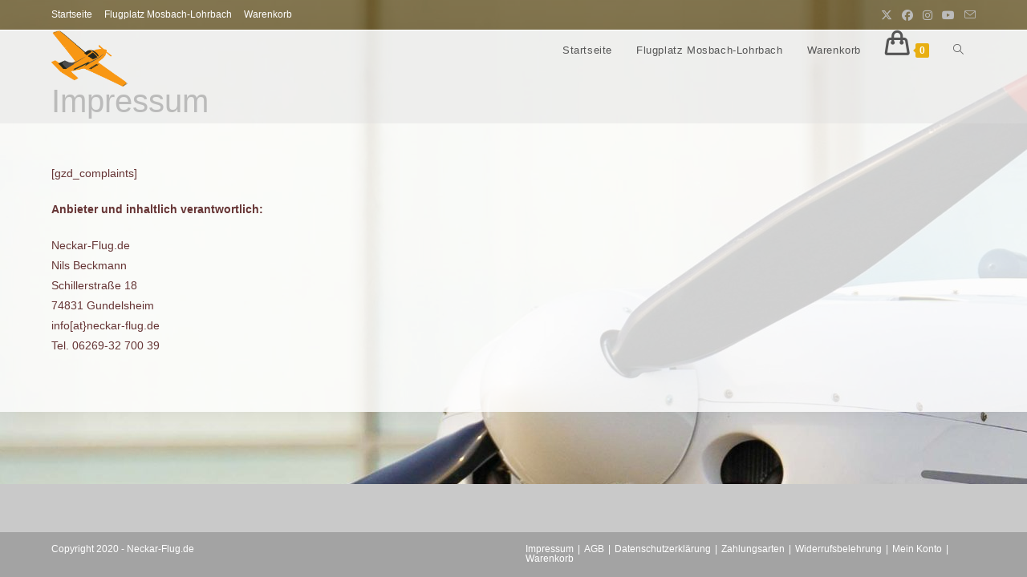

--- FILE ---
content_type: text/javascript
request_url: https://neckar-flug.de/wp-content/plugins/photo-gallery/js/scripts.min.js?ver=2.5.66
body_size: 31807
content:
var bwg_current_filmstrip_pos,total_thumbnail_count,key,startPoint,endPoint,bwg_image_info_pos,filmstrip_width,preloadCount,filmstrip_thumbnail_width,filmstrip_thumbnail_height,addthis_share,lightbox_comment_pos,bwg_transition_duration,bwg_playInterval,isPopUpOpened=!1,bwg_overflow_initial_value=!1,bwg_overflow_x_initial_value=!1,bwg_overflow_y_initial_value=!1;function gallery_box_ready(){filmstrip_thumbnail_width=jQuery(".bwg_filmstrip_thumbnail").width(),filmstrip_thumbnail_height=jQuery(".bwg_filmstrip_thumbnail").height(),1==gallery_box_data.open_with_fullscreen?(filmstrip_width=jQuery(window).width(),filmstrip_height=jQuery(window).height()):(filmstrip_width=jQuery(".bwg_filmstrip_container").width(),filmstrip_height=jQuery(".bwg_filmstrip_container").height()),preloadCount="horizontal"==gallery_box_data.filmstrip_direction?parseInt(filmstrip_width/filmstrip_thumbnail_width)+gallery_box_data.preload_images_count:parseInt(filmstrip_height/filmstrip_thumbnail_height)+gallery_box_data.preload_images_count,total_thumbnail_count=jQuery(".bwg_filmstrip_thumbnail").length,key=parseInt(jQuery("#bwg_current_image_key").val()),startPoint=0,endPoint=key+preloadCount,jQuery(function(){bwg_load_visible_images(key,preloadCount,total_thumbnail_count),jQuery(".pge_tabs li a").on("click",function(){return jQuery(".pge_tabs_container > div").hide(),jQuery(".pge_tabs li").removeClass("pge_active"),jQuery(jQuery(this).attr("href")).show(),jQuery(this).closest("li").addClass("pge_active"),jQuery("[name=type]").val(jQuery(this).attr("href").substr(1)),!1});var e=jQuery("#bwg_rated").attr("data-params");bwg_rating((e=JSON.parse(e)).current_rate,e.current_rate_count,e.current_avg_rating,e.current_image_key)}),1==gallery_box_data.is_pro&&1==gallery_box_data.enable_addthis&&gallery_box_data.addthis_profile_id&&(addthis_share={url:gallery_box_data.share_url}),lightbox_comment_pos=gallery_box_data.lightbox_comment_pos,bwg_image_info_pos=jQuery(".bwg_ctrl_btn_container").length?jQuery(".bwg_ctrl_btn_container").height():0,bwg_transition_duration=gallery_box_data.slideshow_interval<4*gallery_box_data.slideshow_effect_duration&&0!=gallery_box_data.slideshow_interval?1e3*gallery_box_data.slideshow_interval/4:1e3*gallery_box_data.slideshow_effect_duration,gallery_box_data.bwg_transition_duration=bwg_transition_duration,gallery_box_data.bwg_trans_in_progress=!1,(jQuery("#spider_popup_wrap").width()>=jQuery(window).width()||jQuery("#spider_popup_wrap").height()>=jQuery(window).height())&&jQuery(".spider_popup_close").attr("class","bwg_ctrl_btn spider_popup_close_fullscreen"),window.clearInterval(bwg_playInterval),bwg_current_filmstrip_pos=gallery_box_data.current_pos,jQuery(document).on("keydown",function(e){jQuery("#bwg_name").is(":focus")||jQuery("#bwg_email").is(":focus")||jQuery("#bwg_comment").is(":focus")||jQuery("#bwg_captcha_input").is(":focus")||("ArrowRight"==e.key?parseInt(jQuery("#bwg_current_image_key").val())==gallery_box_data.data.length-1?bwg_change_image(parseInt(jQuery("#bwg_current_image_key").val()),0):bwg_change_image(parseInt(jQuery("#bwg_current_image_key").val()),parseInt(jQuery("#bwg_current_image_key").val())+1):"ArrowLeft"==e.key?0==parseInt(jQuery("#bwg_current_image_key").val())?bwg_change_image(parseInt(jQuery("#bwg_current_image_key").val()),gallery_box_data.data.length-1):bwg_change_image(parseInt(jQuery("#bwg_current_image_key").val()),parseInt(jQuery("#bwg_current_image_key").val())-1):"Escape"==e.key?spider_destroypopup(1e3):"Space"==e.key&&jQuery(".bwg_play_pause").trigger("click"))}),jQuery(window).resize(function(){void 0!==jQuery().fullscreen&&jQuery.isFunction(jQuery().fullscreen)&&(jQuery.fullscreen.isFullScreen()||bwg_popup_resize())});var r=gallery_box_data.image_width,_=gallery_box_data.image_height;if(1==gallery_box_data.is_pro){1==gallery_box_data.enable_addthis&&gallery_box_data.addthis_profile_id&&jQuery(".at4-share-outer").show(),spider_set_input_value("rate_ajax_task","save_hit_count"),spider_rate_ajax_save("bwg_rate_form");var e=gallery_box_data.data,t=gallery_box_data.current_image_key;jQuery(".bwg_image_hits span").html(++e[t].hit_count);var a=window.location.hash;a&&"-1"!=a.indexOf("bwg")||(location.replace("#bwg"+gallery_box_data.gallery_id+"/"+gallery_box_data.current_image_id),history.replaceState(void 0,void 0,"#bwg"+gallery_box_data.gallery_id+"/"+gallery_box_data.current_image_id))}1==gallery_box_data.image_right_click&&(jQuery(".bwg_image_wrap").bind("contextmenu",function(e){return!1}),jQuery(".bwg_image_wrap").css("webkitTouchCallout","none")),jQuery("#spider_popup_wrap").bind("touchmove",function(e){e.preventDefault()}),void 0!==jQuery().swiperight&&jQuery.isFunction(jQuery().swiperight)&&jQuery("#spider_popup_wrap .bwg_image_wrap").swiperight(function(){return bwg_change_image(parseInt(jQuery("#bwg_current_image_key").val()),(parseInt(jQuery("#bwg_current_image_key").val())+gallery_box_data.data.length-1)%gallery_box_data.data.length),!1}),void 0!==jQuery().swipeleft&&jQuery.isFunction(jQuery().swipeleft)&&jQuery("#spider_popup_wrap .bwg_image_wrap").swipeleft(function(){return bwg_change_image(parseInt(jQuery("#bwg_current_image_key").val()),(parseInt(jQuery("#bwg_current_image_key").val())+1)%gallery_box_data.data.length),!1}),bwg_reset_zoom();var i=/android|webos|iphone|ipad|ipod|blackberry|iemobile|opera mini/i.test(navigator.userAgent.toLowerCase())?"touchend":"click";jQuery("#spider_popup_left").on(i,function(){return bwg_change_image(parseInt(jQuery("#bwg_current_image_key").val()),(parseInt(jQuery("#bwg_current_image_key").val())+gallery_box_data.data.length-1)%gallery_box_data.data.length),!1}),jQuery("#spider_popup_right").on(i,function(){return bwg_change_image(parseInt(jQuery("#bwg_current_image_key").val()),(parseInt(jQuery("#bwg_current_image_key").val())+1)%gallery_box_data.data.length),!1}),-1!=navigator.appVersion.indexOf("MSIE 10")||-1!=navigator.appVersion.indexOf("MSIE 9")?setTimeout(function(){bwg_popup_resize()},1):bwg_popup_resize(),jQuery(".bwg_watermark").css({display:"none"}),setTimeout(function(){bwg_change_watermark_container()},500),void 0!==jQuery().fullscreen&&jQuery.isFunction(jQuery().fullscreen)&&(jQuery.fullscreen.isNativelySupported()||jQuery(".bwg_fullscreen").hide()),"horizontal"==gallery_box_data.filmstrip_direction?(jQuery(".bwg_image_container").height(jQuery(".bwg_image_wrap").height()-gallery_box_data.image_filmstrip_height),jQuery(".bwg_image_container").width(jQuery(".bwg_image_wrap").width())):(jQuery(".bwg_image_container").height(jQuery(".bwg_image_wrap").height()),jQuery(".bwg_image_container").width(jQuery(".bwg_image_wrap").width()-gallery_box_data.image_filmstrip_width)),void 0!==jQuery().mCustomScrollbar&&jQuery.isFunction(jQuery().mCustomScrollbar)&&jQuery(".bwg_comments,.bwg_ecommerce_panel, .bwg_image_info").mCustomScrollbar({scrollInertia:150,advanced:{updateOnContentResize:!0}});var s=/Firefox/i.test(navigator.userAgent)?"DOMMouseScroll":"mousewheel";jQuery(".bwg_filmstrip").on(s,function(e){var t=window.event||e,a=(t=t.originalEvent?t.originalEvent:t).detail?-40*t.detail:t.wheelDelta,i=/android|webos|iphone|ipad|ipod|blackberry|iemobile|opera mini/i.test(navigator.userAgent.toLowerCase());0<a?jQuery(".bwg_filmstrip_left").trigger(i?"touchend":"click"):jQuery(".bwg_filmstrip_right").trigger(i?"touchend":"click")}),jQuery(".bwg_filmstrip_right").on(i,function(){jQuery(".bwg_filmstrip_thumbnails").stop(!0,!1),"left"==gallery_box_data.left_or_top?"width"==gallery_box_data.width_or_height?(jQuery(".bwg_filmstrip_thumbnails").position().left>=-(jQuery(".bwg_filmstrip_thumbnails").width()-jQuery(".bwg_filmstrip").width())&&(jQuery(".bwg_filmstrip_left").css({opacity:1}),jQuery(".bwg_filmstrip_thumbnails").position().left<-(jQuery(".bwg_filmstrip_thumbnails").width()-jQuery(".bwg_filmstrip").width()-(gallery_box_data.filmstrip_thumb_right_left_space+gallery_box_data.image_filmstrip_width+gallery_box_data.all_images_right_left_space))?jQuery(".bwg_filmstrip_thumbnails").animate({left:-(jQuery(".bwg_filmstrip_thumbnails").width()-jQuery(".bwg_filmstrip").width()-gallery_box_data.all_images_right_left_space)},500,"linear"):jQuery(".bwg_filmstrip_thumbnails").animate({left:jQuery(".bwg_filmstrip_thumbnails").position().left-(gallery_box_data.filmstrip_thumb_right_left_space+gallery_box_data.image_filmstrip_width)},500,"linear")),window.setTimeout(function(){jQuery(".bwg_filmstrip_thumbnails").position().left==-(jQuery(".bwg_filmstrip_thumbnails").width()-jQuery(".bwg_filmstrip").width())&&jQuery(".bwg_filmstrip_right").css({opacity:.3})},500)):(jQuery(".bwg_filmstrip_thumbnails").position().left>=-(jQuery(".bwg_filmstrip_thumbnails").height()-jQuery(".bwg_filmstrip").height())&&(jQuery(".bwg_filmstrip_left").css({opacity:1}),jQuery(".bwg_filmstrip_thumbnails").position().left<-(jQuery(".bwg_filmstrip_thumbnails").height()-jQuery(".bwg_filmstrip").height()-(gallery_box_data.filmstrip_thumb_right_left_space+gallery_box_data.image_filmstrip_width+gallery_box_data.all_images_right_left_space))?jQuery(".bwg_filmstrip_thumbnails").animate({left:-(jQuery(".bwg_filmstrip_thumbnails").height()-jQuery(".bwg_filmstrip").height()-gallery_box_data.all_images_right_left_space)},500,"linear"):jQuery(".bwg_filmstrip_thumbnails").animate({left:jQuery(".bwg_filmstrip_thumbnails").position().left-(gallery_box_data.filmstrip_thumb_right_left_space+gallery_box_data.image_filmstrip_width)},500,"linear")),window.setTimeout(function(){jQuery(".bwg_filmstrip_thumbnails").position().left==-(jQuery(".bwg_filmstrip_thumbnails").height()-jQuery(".bwg_filmstrip").height())&&jQuery(".bwg_filmstrip_right").css({opacity:.3})},500)):"width"==gallery_box_data.width_or_height?(jQuery(".bwg_filmstrip_thumbnails").position().top>=-(jQuery(".bwg_filmstrip_thumbnails").width()-jQuery(".bwg_filmstrip").width())&&(jQuery(".bwg_filmstrip_left").css({opacity:1}),jQuery(".bwg_filmstrip_thumbnails").position().top<-(jQuery(".bwg_filmstrip_thumbnails").width()-jQuery(".bwg_filmstrip").width()-(gallery_box_data.filmstrip_thumb_right_left_space+gallery_box_data.image_filmstrip_width+gallery_box_data.all_images_right_left_space))?jQuery(".bwg_filmstrip_thumbnails").animate({left:-(jQuery(".bwg_filmstrip_thumbnails").width()-jQuery(".bwg_filmstrip").width()-gallery_box_data.all_images_right_left_space)},500,"linear"):jQuery(".bwg_filmstrip_thumbnails").animate({left:jQuery(".bwg_filmstrip_thumbnails").position().top-(gallery_box_data.filmstrip_thumb_right_left_space+gallery_box_data.image_filmstrip_width)},500,"linear")),window.setTimeout(function(){jQuery(".bwg_filmstrip_thumbnails").position().left==-(jQuery(".bwg_filmstrip_thumbnails").width()-jQuery(".bwg_filmstrip").width())&&jQuery(".bwg_filmstrip_right").css({opacity:.3})},500)):(jQuery(".bwg_filmstrip_thumbnails").position().top>=-(jQuery(".bwg_filmstrip_thumbnails").height()-jQuery(".bwg_filmstrip").height())&&(jQuery(".bwg_filmstrip_left").css({opacity:1}),jQuery(".bwg_filmstrip_thumbnails").position().top<-(jQuery(".bwg_filmstrip_thumbnails").height()-jQuery(".bwg_filmstrip").height()-(gallery_box_data.filmstrip_thumb_right_left_space+gallery_box_data.image_filmstrip_width+gallery_box_data.all_images_right_left_space))?jQuery(".bwg_filmstrip_thumbnails").animate({top:-(jQuery(".bwg_filmstrip_thumbnails").height()-jQuery(".bwg_filmstrip").height()-gallery_box_data.all_images_right_left_space)},500,"linear"):jQuery(".bwg_filmstrip_thumbnails").animate({top:jQuery(".bwg_filmstrip_thumbnails").position().top-(gallery_box_data.filmstrip_thumb_right_left_space+gallery_box_data.image_filmstrip_width)},500,"linear")),window.setTimeout(function(){jQuery(".bwg_filmstrip_thumbnails").position().left==-(jQuery(".bwg_filmstrip_thumbnails").height()-jQuery(".bwg_filmstrip").height())&&jQuery(".bwg_filmstrip_right").css({opacity:.3})},500))}),"left"==gallery_box_data.left_or_top?jQuery(".bwg_filmstrip_left").on(i,function(){jQuery(".bwg_filmstrip_thumbnails").stop(!0,!1),jQuery(".bwg_filmstrip_thumbnails").position().left<0&&(jQuery(".bwg_filmstrip_right").css({opacity:1}),jQuery(".bwg_filmstrip_thumbnails").position().left>-(gallery_box_data.filmstrip_thumb_right_left_space+gallery_box_data.image_filmstrip_width)?jQuery(".bwg_filmstrip_thumbnails").animate({left:0},500,"linear"):jQuery(".bwg_filmstrip_thumbnails").animate({left:jQuery(".bwg_filmstrip_thumbnails").position().left+gallery_box_data.image_filmstrip_width+gallery_box_data.filmstrip_thumb_right_left_space},500,"linear")),window.setTimeout(function(){0==jQuery(".bwg_filmstrip_thumbnails").position().left&&jQuery(".bwg_filmstrip_left").css({opacity:.3})},500)}):jQuery(".bwg_filmstrip_left").on(i,function(){jQuery(".bwg_filmstrip_thumbnails").stop(!0,!1),jQuery(".bwg_filmstrip_thumbnails").position().top<0&&(jQuery(".bwg_filmstrip_right").css({opacity:1}),jQuery(".bwg_filmstrip_thumbnails").position().top>-(gallery_box_data.filmstrip_thumb_right_left_space+gallery_box_data.image_filmstrip_width)?jQuery(".bwg_filmstrip_thumbnails").animate({top:0},500,"linear"):jQuery(".bwg_filmstrip_thumbnails").animate({top:jQuery(".bwg_filmstrip_thumbnails").position().top+gallery_box_data.image_filmstrip_width+gallery_box_data.filmstrip_thumb_right_left_space},500,"linear")),window.setTimeout(function(){0==jQuery(".bwg_filmstrip_thumbnails").position().top&&jQuery(".bwg_filmstrip_left").css({opacity:.3})},500)}),"width"==gallery_box_data.width_or_height?bwg_set_filmstrip_pos(jQuery(".bwg_filmstrip").width(),"",gallery_box_data):bwg_set_filmstrip_pos(jQuery(".bwg_filmstrip").height(),"",gallery_box_data),jQuery(".bwg_info").on(i,function(){if("none"==jQuery(".bwg_image_info_container1").css("display")){jQuery(".bwg_image_info_container1").css("display","table-cell"),jQuery(".bwg_info").attr("title",bwg_objectsL10n.bwg_hide_info);jQuery(".bwg_ctrl_btn_container").length&&jQuery(".bwg_ctrl_btn_container").height();jQuery(".bwg_image_info").css("height","auto"),bwg_info_height_set()}else jQuery(".bwg_image_info_container1").css("display","none"),jQuery(".bwg_info").attr("title",bwg_objectsL10n.bwg_show_info)}),jQuery(".bwg_rate").on(i,function(){"none"==jQuery(".bwg_image_rate_container1").css("display")?(jQuery(".bwg_image_rate_container1").css("display","table-cell"),jQuery(".bwg_rate").attr("title",bwg_objectsL10n.bwg_hide_rating)):(jQuery(".bwg_image_rate_container1").css("display","none"),jQuery(".bwg_rate").attr("title",bwg_objectsL10n.bwg_show_rating))}),jQuery(".bwg_comment, .bwg_comments_close_btn").on(i,function(){bwg_comment()}),jQuery(".bwg_ecommerce, .bwg_ecommerce_close_btn").on(i,function(){bwg_ecommerce()}),jQuery(".bwg_toggle_container").on(i,function(){var e="top"==gallery_box_data.lightbox_ctrl_btn_pos?"bwg-icon-caret-up":"bwg-icon-caret-down",t="top"==gallery_box_data.lightbox_ctrl_btn_pos?"bwg-icon-caret-down":"bwg-icon-caret-up";jQuery(".bwg_toggle_container i").hasClass(e)?(gallery_box_data.enable_image_filmstrip&&"bottom"==gallery_box_data.lightbox_filmstrip_pos||"bottom"!=gallery_box_data.lightbox_ctrl_btn_pos||"bottom"!=gallery_box_data.lightbox_rate_pos?gallery_box_data.enable_image_filmstrip&&"top"==gallery_box_data.lightbox_filmstrip_pos||"top"!=gallery_box_data.lightbox_ctrl_btn_pos||"top"!=gallery_box_data.lightbox_rate_pos||jQuery(".bwg_image_rate").animate({top:0},500):jQuery(".bwg_image_rate").animate({bottom:0},500),gallery_box_data.enable_image_filmstrip&&"bottom"==gallery_box_data.lightbox_filmstrip_pos||"bottom"!=gallery_box_data.lightbox_ctrl_btn_pos||"bottom"!=gallery_box_data.lightbox_hit_pos?gallery_box_data.enable_image_filmstrip&&"top"==gallery_box_data.lightbox_filmstrip_pos||"top"!=gallery_box_data.lightbox_ctrl_btn_pos||"top"!=gallery_box_data.lightbox_hit_pos||jQuery(".bwg_image_hit").animate({top:0},500):jQuery(".bwg_image_hit").animate({bottom:0},500),"bottom"==gallery_box_data.lightbox_ctrl_btn_pos?(jQuery(".bwg_ctrl_btn_container").animate({bottom:"-"+jQuery(".bwg_ctrl_btn_container").height()},500).addClass("closed"),jQuery(".bwg_toggle_container").animate({bottom:0},{duration:500,complete:function(){jQuery(".bwg_toggle_container i").attr("class","bwg_toggle_btn "+t)}})):(jQuery(".bwg_ctrl_btn_container").animate({top:"-"+jQuery(".bwg_ctrl_btn_container").height()},500).addClass("closed"),jQuery(".bwg_toggle_container").animate({top:0},{duration:500,complete:function(){jQuery(".bwg_toggle_container i").attr("class","bwg_toggle_btn "+t)}}))):(gallery_box_data.enable_image_filmstrip&&"bottom"==gallery_box_data.lightbox_filmstrip_pos||"bottom"!=gallery_box_data.lightbox_ctrl_btn_pos||"bottom"!=gallery_box_data.lightbox_rate_pos?gallery_box_data.enable_image_filmstrip&&"top"==gallery_box_data.lightbox_filmstrip_pos||"top"!=gallery_box_data.lightbox_ctrl_btn_pos||"top"!=gallery_box_data.lightbox_rate_pos||jQuery(".bwg_image_rate").animate({top:jQuery(".bwg_ctrl_btn_container").height()},500):jQuery(".bwg_image_rate").animate({bottom:jQuery(".bwg_ctrl_btn_container").height()},500),gallery_box_data.enable_image_filmstrip&&"bottom"==gallery_box_data.lightbox_filmstrip_pos||"bottom"!=gallery_box_data.lightbox_ctrl_btn_pos||"bottom"!=gallery_box_data.lightbox_hit_pos?gallery_box_data.enable_image_filmstrip&&"top"==gallery_box_data.lightbox_filmstrip_pos||"top"!=gallery_box_data.lightbox_ctrl_btn_pos||"top"!=gallery_box_data.lightbox_hit_pos||jQuery(".bwg_image_hit").animate({top:jQuery(".bwg_ctrl_btn_container").height()},500):jQuery(".bwg_image_hit").animate({bottom:jQuery(".bwg_ctrl_btn_container").height()},500),"bottom"==gallery_box_data.lightbox_ctrl_btn_pos?(jQuery(".bwg_ctrl_btn_container").animate({bottom:0},500).removeClass("closed"),jQuery(".bwg_toggle_container").animate({bottom:jQuery(".bwg_ctrl_btn_container").height()},{duration:500,complete:function(){jQuery(".bwg_toggle_container i").attr("class","bwg_toggle_btn "+e)}})):(jQuery(".bwg_ctrl_btn_container").animate({top:0},500).removeClass("closed"),jQuery(".bwg_toggle_container").animate({top:jQuery(".bwg_ctrl_btn_container").height()},{duration:500,complete:function(){jQuery(".bwg_toggle_container i").attr("class","bwg_toggle_btn "+e)}}))),bwg_info_position(!0)});var o=window.innerHeight;jQuery(".bwg_resize-full").on(i,function(){bwg_resize_full()}),jQuery(".bwg_fullscreen").on(i,function(){jQuery(".bwg_watermark").css({display:"none"});var e,t=0;if((jQuery(".bwg_comment_container").hasClass("bwg_open")||jQuery(".bwg_ecommerce_container").hasClass("bwg_open"))&&(t=jQuery(".bwg_comment_container").width()||jQuery(".bwg_ecommerce_container").width()),void 0!==jQuery().fullscreen&&jQuery.isFunction(jQuery().fullscreen))if(jQuery.fullscreen.isFullScreen())jQuery.fullscreen.exit(),e=o,jQuery(window).width()>gallery_box_data.image_width&&(r=gallery_box_data.image_width),window.innerHeight>gallery_box_data.image_height&&(_=gallery_box_data.image_height),gallery_box_data.open_with_fullscreen&&(r=jQuery(window).width(),_=e),jQuery("#spider_popup_wrap").on("fscreenclose",function(){jQuery("#spider_popup_wrap").css({width:r,height:_,left:"50%",top:"50%",marginLeft:-r/2,marginTop:-_/2,zIndex:1e5}),jQuery(".bwg_image_wrap").css({width:r-t}),jQuery(".bwg_image_container").css({height:_-("horizontal"==gallery_box_data.filmstrip_direction?gallery_box_data.image_filmstrip_height:0),width:r-t-("vertical"==gallery_box_data.filmstrip_direction?gallery_box_data.image_filmstrip_width:0)}),jQuery(".bwg_image_info").css("height","auto"),bwg_info_height_set(),jQuery(".bwg_popup_image").css({maxWidth:r-t-("vertical"==gallery_box_data.filmstrip_direction?gallery_box_data.image_filmstrip_width:0),maxHeight:_-("horizontal"==gallery_box_data.filmstrip_direction?gallery_box_data.image_filmstrip_height:0)}),jQuery(".bwg_popup_embed > .bwg_embed_frame > img, .bwg_popup_embed > .bwg_embed_frame > video").css({maxWidth:r-t-("vertical"==gallery_box_data.filmstrip_direction?gallery_box_data.image_filmstrip_width:0),maxHeight:_-("horizontal"==gallery_box_data.filmstrip_direction?gallery_box_data.image_filmstrip_height:0)}),bwg_resize_instagram_post(),bwg_change_watermark_container(),"width"==gallery_box_data.width_or_height?(jQuery(".bwg_filmstrip_container").css({width:r-("horizontal"==gallery_box_data.filmstrip_direction?"comment_container_width":0)}),jQuery(".bwg_filmstrip").css({width:r-("horizontal"==gallery_box_data.filmstrip_direction?"comment_container_width":0)-2*("horizontal"==gallery_box_data.filmstrip_direction?jQuery(".bwg_filmstrip_right").width():jQuery(".bwg_filmstrip_right").height())}),bwg_set_filmstrip_pos(r-2*("horizontal"==gallery_box_data.filmstrip_direction?jQuery(".bwg_filmstrip_right").width():jQuery(".bwg_filmstrip_right").height()),"",gallery_box_data)):(jQuery(".bwg_filmstrip_container").css({height:_-("horizontal"==gallery_box_data.filmstrip_direction?"comment_container_width":0)}),jQuery(".bwg_filmstrip").css({height:_-("horizontal"==gallery_box_data.filmstrip_direction?"comment_container_width":0)-2*("horizontal"==gallery_box_data.filmstrip_direction?jQuery(".bwg_filmstrip_right").width():jQuery(".bwg_filmstrip_right").height())}),bwg_set_filmstrip_pos(_-2*("horizontal"==gallery_box_data.filmstrip_direction?jQuery(".bwg_filmstrip_right").width():jQuery(".bwg_filmstrip_right").height()),"",gallery_box_data),"horizontal"!=gallery_box_data.filmstrip_direction&&jQuery(".bwg_filmstrip_right").css({top:_-jQuery(".bwg_filmstrip_right").height()})),jQuery(".bwg_resize-full").show(),jQuery(".bwg_resize-full").attr("class","bwg-icon-expand bwg_ctrl_btn bwg_resize-full"),jQuery(".bwg_resize-full").attr("title",bwg_objectsL10n.bwg_maximize),jQuery(".bwg_fullscreen").attr("class","bwg-icon-arrows-out bwg_ctrl_btn bwg_fullscreen"),jQuery(".bwg_fullscreen").attr("title",bwg_objectsL10n.bwg_fullscreen),jQuery("#spider_popup_wrap").width()<jQuery(window).width()&&jQuery("#spider_popup_wrap").height()<window.innerHeight&&jQuery(".spider_popup_close_fullscreen").attr("class","spider_popup_close")});else{jQuery("#spider_popup_wrap").fullscreen();var a=screen.width,i=screen.height;jQuery("#spider_popup_wrap").css({width:a,height:i,left:0,top:0,margin:0,zIndex:1e5}),jQuery(".bwg_image_wrap").css({width:a-t}),jQuery(".bwg_image_container").css({height:i-("horizontal"==gallery_box_data.filmstrip_direction?gallery_box_data.image_filmstrip_height:0),width:a-t-("vertical"==gallery_box_data.filmstrip_direction?gallery_box_data.image_filmstrip_width:0)}),jQuery(".bwg_image_info").css("height","auto"),bwg_info_height_set(),jQuery(".bwg_popup_image").css({maxWidth:a-t-("vertical"==gallery_box_data.filmstrip_direction?gallery_box_data.image_filmstrip_width:0),maxHeight:i-("horizontal"==gallery_box_data.filmstrip_direction?gallery_box_data.image_filmstrip_height:0)}),jQuery(".bwg_popup_embed > .bwg_embed_frame > img, .bwg_popup_embed > .bwg_embed_frame > video").css({maxWidth:a-t-("vertical"==gallery_box_data.filmstrip_direction?gallery_box_data.image_filmstrip_width:0),maxHeight:i-("horizontal"==gallery_box_data.filmstrip_direction?gallery_box_data.image_filmstrip_height:0)}),bwg_resize_instagram_post(),bwg_change_watermark_container(),"width"==gallery_box_data.width_or_height?(jQuery(".bwg_filmstrip_container").css({width:a-("horizontal"==gallery_box_data.filmstrip_direction?t:0)},500),jQuery(".bwg_filmstrip").css({width:a-("horizontal"==gallery_box_data.filmstrip_direction?t:0)-2*("horizontal"==gallery_box_data.filmstrip_direction?jQuery(".bwg_filmstrip_right").width():jQuery(".bwg_filmstrip_right").height())},500),bwg_set_filmstrip_pos(a-("horizontal"==gallery_box_data.filmstrip_direction?t:0)-2*("horizontal"==gallery_box_data.filmstrip_direction?jQuery(".bwg_filmstrip_right").width():jQuery(".bwg_filmstrip_right").height()),"",gallery_box_data)):(jQuery(".bwg_filmstrip_container").css({height:i-("horizontal"==gallery_box_data.filmstrip_direction)?"comment_container_width":0}),jQuery(".bwg_filmstrip").css({height:i-("horizontal"==gallery_box_data.filmstrip_direction?"comment_container_width":0)-2*("horizontal"==gallery_box_data.filmstrip_direction?jQuery(".bwg_filmstrip_right").width():jQuery(".bwg_filmstrip_right").height())}),bwg_set_filmstrip_pos(i-("horizontal"==gallery_box_data.filmstrip_direction?"comment_container_width":0)-2*("horizontal"==gallery_box_data.filmstrip_direction?jQuery(".bwg_filmstrip_right").width():jQuery(".bwg_filmstrip_right").height()),"",gallery_box_data),"horizontal"!=gallery_box_data.filmstrip_direction&&jQuery(".bwg_filmstrip_right").css({top:i-jQuery(".bwg_filmstrip_right").height()})),jQuery(".bwg_resize-full").hide(),jQuery(".bwg_fullscreen").attr("class","bwg-icon-compress bwg_ctrl_btn bwg_fullscreen"),jQuery(".bwg_fullscreen").attr("title",bwg_objectsL10n.bwg_exit_fullscreen),jQuery(".spider_popup_close").attr("class","bwg_ctrl_btn spider_popup_close_fullscreen")}return!1}),jQuery(".bwg_play_pause").on(i,function(){jQuery(".bwg_play_pause").length&&jQuery(".bwg_play_pause").hasClass("bwg-icon-play")&&!jQuery(".bwg_comment_container").hasClass("bwg_open")?(bwg_play(gallery_box_data.data),jQuery(".bwg_play_pause").attr("title",bwg_objectsL10n.bwg_pause),jQuery(".bwg_play_pause").attr("class","bwg-icon-pause bwg_ctrl_btn bwg_play_pause")):(window.clearInterval(bwg_playInterval),jQuery(".bwg_play_pause").attr("title",bwg_objectsL10n.bwg_play),jQuery(".bwg_play_pause").attr("class","bwg-icon-play bwg_ctrl_btn bwg_play_pause"))}),gallery_box_data.open_with_autoplay&&(bwg_play(gallery_box_data.data),jQuery(".bwg_play_pause").attr("title",bwg_objectsL10n.bwg_pause),jQuery(".bwg_play_pause").attr("class","bwg-icon-pause bwg_ctrl_btn bwg_play_pause")),gallery_box_data.open_with_fullscreen&&bwg_open_with_fullscreen(),jQuery(".bwg_popup_image").removeAttr("width"),jQuery(".bwg_popup_image").removeAttr("height"),jQuery(window).focus(function(){jQuery(".bwg_play_pause").length&&!jQuery(".bwg_play_pause").hasClass("bwg-icon-play")&&bwg_play(gallery_box_data.data)}),jQuery(window).blur(function(){event_stack=[],window.clearInterval(bwg_playInterval)});gallery_box_data.lightbox_ctrl_btn_pos;1==gallery_box_data.open_ecommerce&&setTimeout(function(){bwg_ecommerce()},400),1==gallery_box_data.open_comment&&bwg_comment()}function spider_createpopup(e,t,a,i,r,_,s,o){e=e.replace(/&#038;/g,"&"),isPopUpOpened||(isPopUpOpened=!0,spider_isunsupporteduseragent()||(bwg_overflow_initial_value=jQuery("html").css("overflow"),bwg_overflow_x_initial_value=jQuery("html").css("overflow-x"),bwg_overflow_y_initial_value=jQuery("html").css("overflow-y"),jQuery("html").attr("style","overflow:hidden !important;"),jQuery("#bwg_spider_popup_loading_"+t).show(),jQuery("#spider_popup_overlay_"+t).css({display:"block"}),jQuery.ajax({type:"GET",url:e,success:function(e){var t=jQuery('<div id="spider_popup_wrap" class="spider_popup_wrap" style=" width:'+a+"px; height:"+i+"px; margin-top:-"+i/2+"px; margin-left: -"+a/2+'px; ">'+e+"</div>").hide().appendTo("body");gallery_box_ready(),spider_showpopup(_,s,t,r,o)},beforeSend:function(){},complete:function(){}})))}function spider_showpopup(e,t,a,i,r){var _=gallery_box_data.data,s=parseInt(jQuery("#bwg_current_image_key").val());void 0!==_[s]&&(isPopUpOpened=!0,-1<_[s].filetype.indexOf("EMBED_")?bwg_first_image_load(a,r):jQuery("#spider_popup_wrap .bwg_popup_image_spun img").prop("complete")?bwg_first_image_load(a,r):jQuery("#spider_popup_wrap .bwg_popup_image_spun img").on("load error",function(){bwg_first_image_load(a,r)}),"EMBED_OEMBED_INSTAGRAM_POST"==_[s].filetype&&"undefined"!=typeof instgrm&&void 0!==instgrm.Embeds&&instgrm.Embeds.process())}function bwg_first_image_load(e,t){e.show();var a=jQuery(".bwg_ctrl_btn_container").height();"bottom"==t?jQuery(".bwg_toggle_container").css("bottom",a+"px"):"top"==t&&jQuery(".bwg_toggle_container").css("top",a+"px"),jQuery(".bwg_spider_popup_loading").hide(),1==gallery_box_data.preload_images&&bwg_preload_images(parseInt(jQuery("#bwg_current_image_key").val())),bwg_load_filmstrip(),bwg_info_height_set()}function spider_isunsupporteduseragent(){return!window.XMLHttpRequest}function spider_destroypopup(e){null!=document.getElementById("spider_popup_wrap")&&(void 0!==jQuery().fullscreen&&jQuery.isFunction(jQuery().fullscreen)&&jQuery.fullscreen.isFullScreen()&&jQuery.fullscreen.exit(),"undefined"!=typeof enable_addthis&&enable_addthis&&jQuery(".at4-share-outer").hide(),setTimeout(function(){jQuery(".spider_popup_wrap").remove(),jQuery(".bwg_spider_popup_loading").css({display:"none"}),jQuery(".spider_popup_overlay").css({display:"none"}),jQuery(document).off("keydown"),!1!==bwg_overflow_initial_value&&jQuery("html").css("overflow",bwg_overflow_initial_value),!1!==bwg_overflow_x_initial_value&&jQuery("html").css("overflow-x",bwg_overflow_x_initial_value),!1!==bwg_overflow_y_initial_value&&jQuery("html").css("overflow-y",bwg_overflow_y_initial_value)},20)),isPopUpOpened=!1;var t=/android|webos|iphone|ipad|ipod|blackberry|iemobile|opera mini/i.test(navigator.userAgent.toLowerCase()),a=document.querySelector('meta[name="viewport"]');t&&a&&(a.content="width=device-width, initial-scale=1");var i=jQuery(document).scrollTop();bwg_objectsL10n.is_pro&&location.replace("#"),jQuery(document).scrollTop(i),void 0!==gallery_box_data.bwg_playInterval&&clearInterval(gallery_box_data.bwg_playInterval)}function get_ajax_pricelist(){var e={};return jQuery(".add_to_cart_msg").html(""),e.ajax_task="display",e.image_id=jQuery("#bwg_popup_image").attr("image_id"),jQuery("#ecommerce_ajax_loading").css("height",jQuery(".bwg_ecommerce_panel").css("height")),jQuery("#ecommerce_opacity_div").css("width",jQuery(".bwg_ecommerce_panel").css("width")),jQuery("#ecommerce_opacity_div").css("height",jQuery(".bwg_ecommerce_panel").css("height")),jQuery("#ecommerce_loading_div").css("width",jQuery(".bwg_ecommerce_panel").css("width")),jQuery("#ecommerce_loading_div").css("height",jQuery(".bwg_ecommerce_panel").css("height")),jQuery("#ecommerce_opacity_div").css("display","block"),jQuery("#ecommerce_loading_div").css("display","table-cell"),jQuery.ajax({type:"POST",url:jQuery("#bwg_ecommerce_form").attr("action"),data:e,success:function(e){jQuery(".pge_tabs li a").on("click",function(){return jQuery(".pge_tabs_container > div").hide(),jQuery(".pge_tabs li").removeClass("pge_active"),jQuery(jQuery(this).attr("href")).show(),jQuery(this).closest("li").addClass("pge_active"),jQuery("[name=type]").val(jQuery(this).attr("href").substr(1)),!1});var t=jQuery(e).find(".manual").html();jQuery(".manual").html(t);var a=jQuery(e).find(".downloads").html();jQuery(".downloads").html(a);var i=jQuery(e).find(".pge_options").html();jQuery(".pge_options").html(i);var r=jQuery(e).find(".pge_add_to_cart").html();jQuery(".pge_add_to_cart").html(r)},beforeSend:function(){},complete:function(){jQuery("#ecommerce_opacity_div").css("display","none"),jQuery("#ecommerce_loading_div").css("display","none")}}),!1}function spider_ajax_save(e){var t={};return t.bwg_name=jQuery("#bwg_name").val(),t.bwg_comment=jQuery("#bwg_comment").val(),t.bwg_email=jQuery("#bwg_email").val(),t.bwg_captcha_input=jQuery("#bwg_captcha_input").val(),t.ajax_task=jQuery("#ajax_task").val(),t.image_id=jQuery("#image_id").val(),t.comment_id=jQuery("#comment_id").val(),jQuery("#ajax_loading").css("height",jQuery(".bwg_comments").css("height")),jQuery("#opacity_div").css("width",jQuery(".bwg_comments").css("width")),jQuery("#opacity_div").css("height",jQuery(".bwg_comments").css("height")),jQuery("#loading_div").css("width",jQuery(".bwg_comments").css("width")),jQuery("#loading_div").css("height",jQuery(".bwg_comments").css("height")),document.getElementById("opacity_div").style.display="",document.getElementById("loading_div").style.display="table-cell",jQuery.ajax({type:"POST",url:jQuery("#"+e).attr("action"),data:t,success:function(e){var t=jQuery(e).find(".bwg_comments").html();jQuery(".bwg_comments").html(t)},beforeSend:function(){},complete:function(){document.getElementById("opacity_div").style.display="none",document.getElementById("loading_div").style.display="none",jQuery(".bwg_comments").mCustomScrollbar({scrollInertia:150,advanced:{updateOnContentResize:!0}}),jQuery(".bwg_comments_close_btn").click(bwg_comment),bwg_captcha_refresh("bwg_captcha")}}),!1}function spider_rate_ajax_save(a){var e={};return e.image_id=jQuery("#"+a+" input[name='image_id']").val(),e.rate=jQuery("#"+a+" input[name='score']").val(),e.ajax_task=jQuery("#rate_ajax_task").val(),jQuery.ajax({type:"POST",url:jQuery("#"+a).attr("action"),data:e,success:function(e){var t=jQuery(e).find("#"+a).html();jQuery("#"+a).html(t)},beforeSend:function(){},complete:function(){}})}function spider_set_input_value(e,t){document.getElementById(e)&&(document.getElementById(e).value=t)}function spider_form_submit(e,t){document.getElementById(t)&&document.getElementById(t).submit(),e.preventDefault?e.preventDefault():e.returnValue=!1}function spider_check_required(e,t){return""==jQuery("#"+e).val()&&(alert(t+" "+bwg_objectsL10n.bwg_field_required),jQuery("#"+e).attr("style","border-color: #FF0000;"),jQuery("#"+e).focus(),!0)}function comment_check_privacy_policy(){var e=jQuery("#bwg_submit");e.removeClass("bwg-submit-disabled"),e.removeAttr("disabled"),jQuery("#bwg_comment_privacy_policy").is(":checked")||(e.addClass("bwg-submit-disabled"),e.attr("disabled","disabled"))}function spider_check_email(e){if(""!=jQuery("#"+e).val())return-1==jQuery("#"+e).val().replace(/^\s+|\s+$/g,"").search(/^\w+((-\w+)|(\.\w+))*\@[A-Za-z0-9]+((\.|-)[A-Za-z0-9]+)*\.[A-Za-z0-9]+$/)&&(alert(bwg_objectsL10n.bwg_mail_validation),!0)}function bwg_captcha_refresh(e){document.getElementById(e+"_img")&&document.getElementById(e+"_input")&&(srcArr=document.getElementById(e+"_img").src.split("&r="),document.getElementById(e+"_img").src=srcArr[0]+"&r="+Math.floor(100*Math.random()),document.getElementById(e+"_img").style.display="inline-block",document.getElementById(e+"_input").value="")}function bwg_play_instagram_video(e,t){jQuery(e).parent().find("video").each(function(){jQuery(this).get(0).paused?(jQuery(this).get(0).play(),jQuery(e).children().hide()):(jQuery(this).get(0).pause(),jQuery(e).children().show())})}function bwg_add_comment(){var t=jQuery("#bwg_comment_form"),e=t.attr("action"),a={ajax_task:"add_comment"};return a.comment_name=t.find("#bwg_name").val(),a.comment_email=t.find("#bwg_email").val(),a.comment_text=t.find("#bwg_comment").val(),a.comment_captcha=t.find("#bwg_captcha_input").val(),a.popup_enable_captcha=t.find("#bwg_popup_enable_captcha").val(),a.privacy_policy=t.find("#bwg_comment_privacy_policy").is(":checked")?1:0,a.comment_image_id=jQuery("#bwg_popup_image").attr("image_id"),a.comment_moderation=t.find("#bwg_comment_moderation").val(),jQuery(".bwg_spider_ajax_loading").hide(),jQuery.ajax({url:e,type:"POST",dataType:"json",data:a,success:function(e){jQuery(".bwg_comment_error").text(""),1==e.error?jQuery.each(e.error_messages,function(e,t){t&&jQuery(".bwg_comment_"+e+"_error").text(t)}):(t.find("#bwg_comment").val(""),jQuery(".bwg_comment_waiting_message").hide(),0==e.published&&jQuery(".bwg_comment_waiting_message").show(),""!=e.html_comments_block&&jQuery("#bwg_added_comments").html(e.html_comments_block).show())},beforeSend:function(){jQuery(".bwg_spider_ajax_loading").show()},complete:function(){0<t.find("#bwg_comment_privacy_policy").length&&(t.find("#bwg_comment_privacy_policy").prop("checked",!1),comment_check_privacy_policy()),bwg_captcha_refresh("bwg_captcha"),jQuery(".bwg_spider_ajax_loading").hide()},error:function(){}}),!1}function bwg_remove_comment(t){var e=jQuery("#bwg_comment_form").attr("action"),a={ajax_task:"delete_comment"};return a.id_image=jQuery("#bwg_popup_image").attr("image_id"),a.id_comment=t,jQuery.ajax({url:e,type:"POST",dataType:"json",data:a,success:function(e){0==e.error&&jQuery("#bwg_comment_block_"+t).fadeOut("slow").remove()},beforeSend:function(){},complete:function(){},error:function(){}}),!1}function bwg_gallery_box(e,t,a,i){jQuery(".bwg-validate").each(function(){jQuery(this).on("keypress change",function(){jQuery(this).parent().next().find(".bwg_comment_error").html("")})}),void 0===a&&(a=!1);var r,_=t.data("bwg");r=t.find(".bwg-container").data("lightbox-url")?t.find(".bwg-container").data("lightbox-url"):t.data("lightbox-url");var s=t.find(".cur_gal_id").val(),o=jQuery("#bwg_tag_id_"+s).val();o=o||0;var n=1==a?"&open_ecommerce=1":"",l=jQuery("#bwg_search_input_"+_).val(),g=jQuery("#bwg_order_"+_).val()?"&filtersortby="+jQuery("#bwg_order_"+_).val():"";l=l||"",void 0!==i&&(r+="&gallery_id="+i);var u="",b=jQuery("#bwg_blog_style_share_buttons_"+e).attr("data-open-comment");void 0!==b&&!1!==b&&(u="&open_comment=1"),spider_createpopup(r+"&bwg_random_seed="+jQuery("#bwg_random_seed_"+_).val()+"&image_id="+e+"&filter_tag="+o+n+u+"&filter_search_name="+l+g,_,t.data("popup-width"),t.data("popup-height"),1,"testpopup",5,t.data("buttons-position"))}function bwg_change_image_lightbox(e,i,r,t){if(jQuery("#bwg_rate_form input[name='image_id']").val(r[i].id),bwg_current_key=gallery_box_data.bwg_current_key,jQuery(".bwg_image_info").css("height","auto"),setTimeout(function(){bwg_info_height_set(),jQuery(".bwg_image_description").height()>jQuery(".bwg_image_info").height()&&jQuery(".mCSB_container").hasClass("mCS_no_scrollbar")&&jQuery(".bwg_image_info").mCustomScrollbar("destroy"),jQuery(".bwg_image_info").hasClass("mCustomScrollbar")||void 0!==jQuery().mCustomScrollbar&&jQuery.isFunction(jQuery().mCustomScrollbar)&&jQuery(".bwg_image_info").mCustomScrollbar({scrollInertia:150,advanced:{updateOnContentResize:!0}})},200),jQuery("#spider_popup_left").show(),jQuery("#spider_popup_right").show(),jQuery(".bwg_image_info").hide(),0==gallery_box_data.enable_loop&&(i==parseInt(r.length)-1&&jQuery("#spider_popup_right").hide(),0==i&&jQuery("#spider_popup_left").hide()),1==gallery_box_data.ecommerceACtive&&1==gallery_box_data.enable_image_ecommerce)if(0==gallery_box_data.data[i].pricelist)jQuery(".bwg_ecommerce").hide();else{jQuery(".bwg_ecommerce").show(),jQuery(".pge_tabs li").hide(),jQuery("#downloads").hide(),jQuery("#manual").hide();var a=gallery_box_data.data[i].pricelist_sections.split(",");if(a)if(jQuery("#"+a[0]).show(),jQuery("[name=type]").val(a[0]),1<a.length)for(jQuery(".pge_tabs").show(),k=0;k<a.length;k++)jQuery("#"+a[k]+"_li").show();else jQuery(".pge_tabs").hide();else jQuery("[name=type]").val("")}if(jQuery("#bwg_image_container").find("iframe").each(function(){jQuery(this)[0].contentWindow.postMessage('{"event":"command","func":"pauseVideo","args":""}',"*"),jQuery(this)[0].contentWindow.postMessage('{ "method": "pause" }',"*"),jQuery(this)[0].contentWindow.postMessage("pause","*")}),jQuery("#bwg_image_container").find("video").each(function(){jQuery(this).trigger("pause")}),void 0===r&&(r=gallery_box_data.data),void 0!==r[i]&&void 0!==r[e]){if(jQuery(".bwg_play_pause").length&&!jQuery(".bwg_play_pause").hasClass("bwg-icon-play")&&bwg_play(r),t||jQuery("#bwg_current_image_key").val(i),gallery_box_data.bwg_trans_in_progress)return void gallery_box_data.event_stack.push(e+"-"+i);var _="right";if(bwg_current_key>i)_="left";else if(bwg_current_key==i)return;jQuery(".bwg_image_count").html(r[i].number),jQuery(".bwg_watermark").css({display:"none"}),"width"==gallery_box_data.width_or_height?bwg_current_filmstrip_pos=i*(jQuery(".bwg_filmstrip_thumbnail").width()+2+2*gallery_box_data.lightbox_filmstrip_thumb_border_width):"height"==gallery_box_data.width_or_height&&(bwg_current_filmstrip_pos=i*(jQuery(".bwg_filmstrip_thumbnail").height()+2+2*gallery_box_data.lightbox_filmstrip_thumb_border_width)),gallery_box_data.bwg_current_key=i,bwg_objectsL10n.is_pro&&(location.replace("#bwg"+gallery_box_data.gallery_id+"/"+r[i].id),history.replaceState(void 0,void 0,"#bwg"+gallery_box_data.gallery_id+"/"+r[i].id)),jQuery("#bwg_rate_form input[name='image_id']").val(r[i].id),gallery_box_data.popup_enable_rate&&(jQuery("#bwg_star").attr("data-score",r[i].avg_rating),jQuery("#bwg_star").removeAttr("title"),r[i].cur_key=i,bwg_rating(r[i].rate,r[i].rate_count,r[i].avg_rating,i)),spider_set_input_value("rate_ajax_task","save_hit_count"),spider_rate_ajax_save("bwg_rate_form"),jQuery(".bwg_image_hits span").html(++r[i].hit_count),jQuery("#bwg_popup_image").attr("image_id",r[i].id),jQuery(".bwg_image_title").html(jQuery("<span />").html(r[i].alt).text()),jQuery(".bwg_image_description").html(jQuery("<span />").html(r[i].description).text()),jQuery(".bwg_filmstrip_thumbnail").removeClass("bwg_thumb_active").addClass("bwg_thumb_deactive"),jQuery("#bwg_filmstrip_thumbnail_"+i).removeClass("bwg_thumb_deactive").addClass("bwg_thumb_active"),jQuery(".bwg_image_info").css("opacity",1),""==r[i].alt.trim()&&""==r[i].description.trim()&&jQuery(".bwg_image_info").css("opacity",0),"none"!=jQuery(".bwg_image_info_container1").css("display")?jQuery(".bwg_image_info_container1").css("display","table-cell"):jQuery(".bwg_image_info_container1").css("display","none"),"none"!=jQuery(".bwg_image_rate_container1").css("display")?jQuery(".bwg_image_rate_container1").css("display","table-cell"):jQuery(".bwg_image_rate_container1").css("display","none");var s=2==jQuery(".bwg_popup_image_spun").css("zIndex")?".bwg_popup_image_spun":".bwg_popup_image_second_spun",o=".bwg_popup_image_second_spun"==s?".bwg_popup_image_spun":".bwg_popup_image_second_spun",n=-1<r[i].filetype.indexOf("EMBED_"),l=-1<r[i].filetype.indexOf("INSTAGRAM_POST"),g=-1<r[i].filetype.indexOf("INSTAGRAM_VIDEO"),u=-1!==jQuery.inArray(r[i].filetype,["EMBED_OEMBED_YOUTUBE_VIDEO","EMBED_OEMBED_VIMEO_VIDEO","EMBED_OEMBED_FACEBOOK_VIDEO","EMBED_OEMBED_DAILYMOTION_VIDEO"]),b=jQuery(s).height(),d=jQuery(s).width(),w='<span class="bwg_popup_image_spun1" style="display: '+(n?"block":"table")+'; width: inherit; height: inherit;"><span class="bwg_popup_image_spun2" style="display:'+(n?"block":"table-cell")+'; vertical-align: middle;text-align: center;height: 100%;">';if(n){if(jQuery("#bwg_download").addClass("bwg-hidden"),w+='<span class="bwg_popup_embed bwg_popup_watermark" style="display: '+(u?"block":"table")+'; table-layout: fixed; height: 100%;">'+(g?'<div class="bwg_inst_play_btn_cont" onclick="bwg_play_instagram_video(this)" ><div class="bwg_inst_play"></div></div>':" "),l){var h=0,c=0;b<d+88?h=(c=b)-88:c=(h=d)+88,w+=spider_display_embed(r[i].filetype,r[i].image_url,r[i].filename,{class:"bwg_embed_frame","data-width":r[i].image_width,"data-height":r[i].image_height,frameborder:"0",allowfullscreen:"allowfullscreen",style:"width:"+h+"px; height:"+c+"px; vertical-align:middle; display:inline-block; position:relative;"})}else w+=spider_display_embed(r[i].filetype,r[i].image_url,r[i].filename,{class:"bwg_embed_frame",frameborder:"0",allowfullscreen:"allowfullscreen",style:"display:"+(u?"block":"table-cell")+"; width:inherit; height:inherit; vertical-align:middle;"});w+="</span>"}else jQuery(".bwg-loading").removeClass("bwg-hidden"),jQuery("#bwg_download").removeClass("bwg-hidden"),w+='<img style="max-height: '+b+"px; max-width: "+d+'px;" class="bwg_popup_image bwg_popup_watermark" src="'+gallery_box_data.site_url+jQuery("<span />").html(decodeURIComponent(r[i].image_url)).text()+'" alt="'+r[i].alt+'" />';function m(){gallery_box_data.preload_images&&bwg_preload_images(i),window["bwg_"+gallery_box_data.bwg_image_effect](s,o,_),jQuery(s).find(".bwg_fb_video").each(function(){jQuery(this).attr("src","")}),n?jQuery("#bwg_fullsize_image").attr("href",decodeURIComponent(r[i].image_url)):(jQuery("#bwg_fullsize_image").attr("href",gallery_box_data.site_url+decodeURIComponent(r[i].image_url)),jQuery("#bwg_download").attr("href",gallery_box_data.site_url+decodeURIComponent(r[i].thumb_url).replace("/thumb/","/.original/")));var e=decodeURIComponent(r[i].image_url).split("/");jQuery("#bwg_download").attr("download",e[e.length-1].replace(/\?bwg=(\d+)$/,""));var t=encodeURIComponent(gallery_box_data.bwg_share_url)+"="+r[i].id+encodeURIComponent("#bwg"+gallery_box_data.gallery_id+"/")+r[i].id;if(n)var a=encodeURIComponent(r[i].thumb_url);else a=gallery_box_data.bwg_share_image_url+encodeURIComponent(encodeURIComponent(r[i].pure_image_url));a=a.replace(/%252F|%25252F/g,"%2F"),void 0!==addthis_share&&(addthis_share.url=t),jQuery("#bwg_facebook_a").attr("href","https://www.facebook.com/sharer/sharer.php?u="+t),jQuery("#bwg_twitter_a").attr("href","https://twitter.com/share?url="+t),jQuery("#bwg_pinterest_a").attr("href","http://pinterest.com/pin/create/button/?s=100&url="+t+"&media="+a+"&description="+r[i].alt+"%0A"+r[i].description),jQuery("#bwg_tumblr_a").attr("href","https://www.tumblr.com/share/photo?source="+a+"&caption="+r[i].alt+"&clickthru="+t),jQuery(".bwg_comment_container").hasClass("bwg_open")&&(jQuery(".bwg_comments .mCSB_container").css("top","0"),jQuery("#bwg_added_comments").show(),spider_set_input_value("ajax_task","display"),spider_set_input_value("image_id",jQuery("#bwg_popup_image").attr("image_id")),spider_ajax_save("bwg_comment_form")),jQuery(".bwg_ecommerce_container").hasClass("bwg_open")&&(0==r[i].pricelist?(bwg_popup_sidebar_close(jQuery(".bwg_ecommerce_container")),bwg_animate_image_box_for_hide_sidebar(),jQuery(".bwg_ecommerce_container").attr("class","bwg_ecommerce_container bwg_close"),jQuery(".bwg_ecommerce").attr("title",bwg_objectsL10n.bwg_show_ecommerce),jQuery(".spider_popup_close_fullscreen").show()):get_ajax_pricelist()),void 0!==jQuery().mCustomScrollbar&&jQuery.isFunction(jQuery().mCustomScrollbar)&&jQuery(".bwg_comments").mCustomScrollbar({advanced:{updateOnContentResize:!0}}),jQuery(".bwg_comments .mCSB_scrollTools").hide(),gallery_box_data.enable_image_filmstrip&&bwg_move_filmstrip(),bwg_resize_instagram_post()}if(w+="</span></span>",jQuery(o).html(w),jQuery(o).find("img").on("load error",function(){jQuery(".bwg-loading").addClass("bwg-hidden")}),jQuery(".bwg_popup_embed > .bwg_embed_frame > img, .bwg_popup_embed > .bwg_embed_frame > video").css({maxWidth:d,maxHeight:b,height:"auto"}),n)m();else jQuery(o).find("img").one("load",function(){m()}).each(function(){this.complete&&jQuery(this).load()});"undefined"!=typeof instgrm&&void 0!==instgrm.Embeds&&instgrm.Embeds.process()}}function bwg_preload_images_lightbox(e){for(var t=gallery_box_data.data,a=t.length,i=0==gallery_box_data.preload_images_count||gallery_box_data.preload_images_count>=a?a:gallery_box_data.preload_images_count,r=0,_=1;r<i;_++){var s=1;do{var o=(e+_*s+a)%a;if(void 0!==t[o])-1<t[o].filetype.indexOf("EMBED_")||jQuery("<img/>").attr("src",gallery_box_data.site_url+jQuery("<span />").html(decodeURIComponent(t[o].image_url)).text());s*=-1,r++}while(1!=s)}}function bwg_popup_sidebar_open(e){var t=gallery_box_data.lightbox_comment_width,a=gallery_box_data.lightbox_comment_pos;if(t>jQuery(window).width()){if(t=jQuery(window).width(),e.css({width:t}),jQuery(".spider_popup_close_fullscreen").hide(),jQuery(".spider_popup_close").hide(),jQuery(".bwg_ctrl_btn").hasClass("bwg-icon-pause")){var i=/android|webos|iphone|ipad|ipod|blackberry|iemobile|opera mini/i.test(navigator.userAgent.toLowerCase());jQuery(".bwg_play_pause").trigger(i?"touchend":"click")}}else jQuery(".spider_popup_close_fullscreen").show();"left"==a?e.animate({left:0},100):e.animate({right:0},100)}function bwg_comment(){if(jQuery(".bwg_watermark").css({display:"none"}),jQuery(".bwg_ecommerce_wrap").css("z-index","-1"),jQuery(".bwg_comment_wrap").css("z-index","25"),jQuery(".bwg_ecommerce_container").hasClass("bwg_open")&&(bwg_popup_sidebar_close(jQuery(".bwg_ecommerce_container")),jQuery(".bwg_ecommerce_container").attr("class","bwg_ecommerce_container bwg_close"),jQuery(".bwg_ecommerce").attr("title",bwg_objectsL10n.bwg_show_ecommerce)),jQuery(".bwg_comment_container").hasClass("bwg_open"))"1"==jQuery(".bwg_comment_container").attr("data-play-status")&&jQuery(".bwg_ctrl_btn.bwg_play_pause").removeClass("bwg-icon-play").addClass("bwg-icon-pause").attr("title",bwg_objectsL10n.bwg_pause),bwg_popup_sidebar_close(jQuery(".bwg_comment_container")),bwg_animate_image_box_for_hide_sidebar(),jQuery(".bwg_comment_wrap").css("z-index","-1"),jQuery(".bwg_comment_container").attr("class","bwg_comment_container bwg_close"),jQuery(".bwg_comment").attr("title",bwg_objectsL10n.bwg_show_comments),jQuery(".spider_popup_close_fullscreen").show();else{jQuery(".bwg_play_pause").hasClass("bwg-icon-pause")?jQuery(".bwg_comment_container").attr("data-play-status","1"):jQuery(".bwg_comment_container").attr("data-play-status","0"),jQuery(".bwg_ctrl_btn.bwg_play_pause").removeClass("bwg-icon-pause").addClass("bwg-icon-play").attr("title",bwg_objectsL10n.bwg_play),bwg_popup_sidebar_open(jQuery(".bwg_comment_container")),bwg_animate_image_box_for_show_sidebar(),jQuery(".bwg_comment_container").attr("class","bwg_comment_container bwg_open"),jQuery(".bwg_comment").attr("title",bwg_objectsL10n.bwg_hide_comments);var e=parseInt(jQuery("#bwg_current_image_key").val());void 0!==gallery_box_data.current_image_key&&0!=gallery_box_data.data[e].comment_count&&(jQuery("#bwg_added_comments").show(),spider_set_input_value("ajax_task","display"),spider_set_input_value("image_id",jQuery("#bwg_popup_image").attr("image_id")),spider_ajax_save("bwg_comment_form"))}jQuery(".bwg_comments").mCustomScrollbar("update",{scrollInertia:150,advanced:{updateOnContentResize:!0}})}function bwg_ecommerce(){jQuery(".bwg_watermark").css({display:"none"}),jQuery(".bwg_ecommerce_wrap").css("z-index","25"),jQuery(".bwg_comment_wrap").css("z-index","-1"),jQuery(".bwg_comment_container").hasClass("bwg_open")&&(bwg_popup_sidebar_close(jQuery(".bwg_comment_container")),jQuery(".bwg_comment_container").attr("class","bwg_comment_container bwg_close"),jQuery(".bwg_comment").attr("title",bwg_objectsL10n.bwg_show_comments)),jQuery(".bwg_ecommerce_container").hasClass("bwg_open")?(bwg_popup_sidebar_close(jQuery(".bwg_ecommerce_container")),bwg_animate_image_box_for_hide_sidebar(),jQuery(".bwg_ecommerce_container").attr("class","bwg_ecommerce_container bwg_close"),jQuery(".bwg_ecommerce").attr("title",bwg_objectsL10n.bwg_show_ecommerce)):(bwg_popup_sidebar_open(jQuery(".bwg_ecommerce_container")),bwg_animate_image_box_for_show_sidebar(),jQuery(".bwg_ecommerce_container").attr("class","bwg_ecommerce_container bwg_open"),jQuery(".bwg_ecommerce").attr("title",bwg_objectsL10n.bwg_hide_ecommerce),get_ajax_pricelist())}function bwg_popup_sidebar_close(e){var t=parseInt(e.css("borderRightWidth"));t||(t=0),"left"==lightbox_comment_pos?e.animate({left:-e.width()-t},100):"right"==lightbox_comment_pos&&e.animate({right:-e.width()-t},100)}function bwg_animate_image_box_for_hide_sidebar(){"left"==lightbox_comment_pos?jQuery(".bwg_image_wrap").animate({left:0,width:jQuery("#spider_popup_wrap").width()},100):"right"==lightbox_comment_pos&&jQuery(".bwg_image_wrap").animate({right:0,width:jQuery("#spider_popup_wrap").width()},100),jQuery(".bwg_image_container").animate({width:jQuery("#spider_popup_wrap").width()-("vertical"==gallery_box_data.filmstrip_direction?gallery_box_data.image_filmstrip_width:0)},100),jQuery(".bwg_popup_image").animate({maxWidth:jQuery("#spider_popup_wrap").width()-("vertical"==gallery_box_data.filmstrip_direction?gallery_box_data.image_filmstrip_width:0)},{duration:100,complete:function(){bwg_change_watermark_container()}}),jQuery(".bwg_popup_embed").animate({width:jQuery("#spider_popup_wrap").width()-("vertical"==gallery_box_data.filmstrip_direction?gallery_box_data.image_filmstrip_width:0)},{duration:100,complete:function(){bwg_resize_instagram_post(),bwg_change_watermark_container()}}),"width"==gallery_box_data.width_or_height?(jQuery(".bwg_filmstrip_container").animate({width:jQuery(".spider_popup_wrap").width()},100),jQuery(".bwg_filmstrip").animate({width:jQuery(".spider_popup_wrap").width()-2*("horizontal"==gallery_box_data.filmstrip_direction?jQuery(".bwg_filmstrip_right").width():jQuery(".bwg_filmstrip_right").height())},100)):"height"==gallery_box_data.width_or_height&&(jQuery(".bwg_filmstrip_container").animate({height:jQuery(".spider_popup_wrap").width()},100),jQuery(".bwg_filmstrip").animate({height:jQuery(".spider_popup_wrap").width()-2*("horizontal"==gallery_box_data.filmstrip_direction?jQuery(".bwg_filmstrip_right").width():jQuery(".bwg_filmstrip_right").height())},100)),bwg_set_filmstrip_pos(jQuery(".spider_popup_wrap").width()-2*("horizontal"==gallery_box_data.filmstrip_direction?jQuery(".bwg_filmstrip_right").width():jQuery(".bwg_filmstrip_right").height()),"",gallery_box_data),jQuery(".spider_popup_close_fullscreen").show(100)}function bwg_animate_image_box_for_show_sidebar(){var e=jQuery(".bwg_comment_container").width()||jQuery(".bwg_ecommerce_container").width();"left"==lightbox_comment_pos?jQuery(".bwg_image_wrap").animate({left:e,width:jQuery("#spider_popup_wrap").width()-e},100):"right"==lightbox_comment_pos&&jQuery(".bwg_image_wrap").animate({right:e,width:jQuery("#spider_popup_wrap").width()-e},100),jQuery(".bwg_image_container").animate({width:jQuery("#spider_popup_wrap").width()-("vertical"==gallery_box_data.filmstrip_direction?gallery_box_data.image_filmstrip_width:0)-e},100),jQuery(".bwg_popup_image").animate({maxWidth:jQuery("#spider_popup_wrap").width()-e-("vertical"==gallery_box_data.filmstrip_direction?gallery_box_data.image_filmstrip_width:0)},{duration:100,complete:function(){bwg_change_watermark_container()}}),jQuery(".bwg_popup_embed > .bwg_embed_frame > img, .bwg_popup_embed > .bwg_embed_frame > video").animate({maxWidth:jQuery("#spider_popup_wrap").width()-e-("vertical"==gallery_box_data.filmstrip_direction?gallery_box_data.image_filmstrip_width:0)},{duration:100,complete:function(){bwg_resize_instagram_post(),bwg_change_watermark_container()}}),"width"==gallery_box_data.width_or_height&&(jQuery(".bwg_filmstrip_container").css({width:jQuery("#spider_popup_wrap").width()-("vertical"==gallery_box_data.filmstrip_direction?0:e)}),jQuery(".bwg_filmstrip").animate({width:jQuery(".bwg_filmstrip_container").width()-2*("horizontal"==gallery_box_data.filmstrip_direction?jQuery(".bwg_filmstrip_right").width():jQuery(".bwg_filmstrip_right").height())},100),bwg_set_filmstrip_pos(jQuery(".bwg_filmstrip_container").width()-2*("horizontal"==gallery_box_data.filmstrip_direction?jQuery(".bwg_filmstrip_right").width():jQuery(".bwg_filmstrip_right").height()),"",gallery_box_data))}function bwg_reset_zoom(){var e=/android|webos|iphone|ipad|ipod|blackberry|iemobile|opera mini/i.test(navigator.userAgent.toLowerCase()),t=document.querySelector('meta[name="viewport"]');e&&t&&(t.content="width=device-width, initial-scale=1, maximum-scale=1, minimum-scale=1, user-scalable=0")}function bwg_open_with_fullscreen(){jQuery(".bwg_watermark").css({display:"none"});var e=0;(jQuery(".bwg_comment_container").hasClass("bwg_open")||jQuery(".bwg_ecommerce_container").hasClass("bwg_open"))&&(e=jQuery(".bwg_comment_container").width()||jQuery(".bwg_ecommerce_container").width()),bwg_popup_current_width=jQuery(window).width(),bwg_popup_current_height=window.innerHeight,jQuery("#spider_popup_wrap").css({width:jQuery(window).width(),height:window.innerHeight,left:0,top:0,margin:0,zIndex:100002}),jQuery(".bwg_image_wrap").css({width:jQuery(window).width()-e}),jQuery(".bwg_image_container").css({height:bwg_popup_current_height-("horizontal"==gallery_box_data.filmstrip_direction?gallery_box_data.image_filmstrip_height:0),width:bwg_popup_current_width-e-("vertical"==gallery_box_data.filmstrip_direction?gallery_box_data.image_filmstrip_width:0)}),jQuery(".bwg_popup_image").css({maxWidth:jQuery(window).width()-e-("vertical"==gallery_box_data.filmstrip_direction?gallery_box_data.image_filmstrip_width:0),maxHeight:window.innerHeight-("horizontal"==gallery_box_data.filmstrip_direction?gallery_box_data.image_filmstrip_height:0)},{complete:function(){bwg_change_watermark_container()}}),jQuery(".bwg_popup_video").css({width:jQuery(window).width()-e-("vertical"==gallery_box_data.filmstrip_direction?gallery_box_data.image_filmstrip_width:0),height:window.innerHeight-("horizontal"==gallery_box_data.filmstrip_direction?gallery_box_data.image_filmstrip_height:0)},{complete:function(){bwg_change_watermark_container()}}),jQuery(".bwg_popup_embed > .bwg_embed_frame > img, .bwg_popup_embed > .bwg_embed_frame > video").css({maxWidth:jQuery(window).width()-e-("vertical"==gallery_box_data.filmstrip_direction?gallery_box_data.image_filmstrip_width:0),maxHeight:window.innerHeight-("horizontal"==gallery_box_data.filmstrip_direction?gallery_box_data.image_filmstrip_height:0)},{complete:function(){bwg_resize_instagram_post(),bwg_change_watermark_container()}}),"width"==gallery_box_data.width_or_height?(jQuery(".bwg_filmstrip_container").css({width:jQuery(window).width()-("horizontal"==gallery_box_data.filmstrip_direction?"comment_container_width":0)}),jQuery(".bwg_filmstrip").css({width:jQuery(window).width()-("horizontal"==gallery_box_data.filmstrip_direction?"comment_container_width":0)-2*("horizontal"==gallery_box_data.filmstrip_direction?jQuery(".bwg_filmstrip_right").width():jQuery(".bwg_filmstrip_right").height())}),bwg_set_filmstrip_pos(jQuery(window).width()-("horizontal"==gallery_box_data.filmstrip_direction?"comment_container_width":0)-2*("horizontal"==gallery_box_data.filmstrip_direction?jQuery(".bwg_filmstrip_right").width():jQuery(".bwg_filmstrip_right").height()),"",gallery_box_data)):(jQuery(".bwg_filmstrip_container").css({height:window.innerHeight-("horizontal"==gallery_box_data.filmstrip_direction?"comment_container_width":0)}),jQuery(".bwg_filmstrip").css({height:window.innerHeight-("horizontal"==gallery_box_data.filmstrip_direction?"comment_container_width":0)-2*("horizontal"==gallery_box_data.filmstrip_direction?jQuery(".bwg_filmstrip_right").width():jQuery(".bwg_filmstrip_right").height())}),bwg_set_filmstrip_pos(window.innerHeight-("horizontal"==gallery_box_data.filmstrip_direction?"comment_container_width":0)-2*("horizontal"==gallery_box_data.filmstrip_direction?jQuery(".bwg_filmstrip_right").width():jQuery(".bwg_filmstrip_right").height()),"",gallery_box_data)),jQuery(".bwg_resize-full").attr("class","bwg-icon-compress bwg_ctrl_btn bwg_resize-full"),jQuery(".bwg_resize-full").attr("title",bwg_objectsL10n.bwg_restore),jQuery(".spider_popup_close").attr("class","bwg_ctrl_btn spider_popup_close_fullscreen")}function bwg_resize_full(){jQuery(".bwg_watermark").css({display:"none"});var e=0;(jQuery(".bwg_comment_container").hasClass("bwg_open")||jQuery(".bwg_ecommerce_container").hasClass("bwg_open"))&&(e=jQuery(".bwg_comment_container").width()||jQuery(".bwg_ecommerce_container").width()),jQuery(".bwg_resize-full").hasClass("bwg-icon-compress")?(jQuery(window).width()>gallery_box_data.image_width&&(bwg_popup_current_width=gallery_box_data.image_width),window.innerHeight>gallery_box_data.image_height&&(bwg_popup_current_height=gallery_box_data.image_height),jQuery("#spider_popup_wrap").animate({width:bwg_popup_current_width,height:bwg_popup_current_height,left:"50%",top:"50%",marginLeft:-bwg_popup_current_width/2,marginTop:-bwg_popup_current_height/2,zIndex:100002},500),jQuery(".bwg_image_wrap").animate({width:bwg_popup_current_width-e},500),jQuery(".bwg_image_container").animate({height:bwg_popup_current_height-("horizontal"==gallery_box_data.filmstrip_direction?gallery_box_data.image_filmstrip_height:0),width:bwg_popup_current_width-e-("vertical"==gallery_box_data.filmstrip_direction?gallery_box_data.image_filmstrip_width:0)},500),jQuery(".bwg_popup_image").animate({maxWidth:bwg_popup_current_width-e-("vertical"==gallery_box_data.filmstrip_direction?gallery_box_data.image_filmstrip_width:0),maxHeight:bwg_popup_current_height-("horizontal"==gallery_box_data.filmstrip_direction?gallery_box_data.image_filmstrip_height:0)},{duration:500,complete:function(){bwg_change_watermark_container(),jQuery("#spider_popup_wrap").width()<jQuery(window).width()&&jQuery("#spider_popup_wrap").height()<window.innerHeight&&jQuery(".spider_popup_close_fullscreen").attr("class","spider_popup_close")}}),jQuery(".bwg_popup_embed > .bwg_embed_frame > img, .bwg_popup_embed > .bwg_embed_frame > video").animate({maxWidth:bwg_popup_current_width-e-("vertical"==gallery_box_data.filmstrip_direction?gallery_box_data.image_filmstrip_width:0),maxHeight:bwg_popup_current_height-("horizontal"==gallery_box_data.filmstrip_direction?gallery_box_data.image_filmstrip_height:0)},{duration:500,complete:function(){bwg_resize_instagram_post(),bwg_change_watermark_container(),jQuery("#spider_popup_wrap").width()<jQuery(window).width()&&jQuery("#spider_popup_wrap").height()<window.innerHeight&&jQuery(".spider_popup_close_fullscreen").attr("class","spider_popup_close")}}),"width"==gallery_box_data.width_or_height?(jQuery(".bwg_filmstrip_container").animate({width:bwg_popup_current_width-("horizontal"==gallery_box_data.filmstrip_direction?e:0)},500),jQuery(".bwg_filmstrip").animate({width:bwg_popup_current_width-("horizontal"==gallery_box_data.filmstrip_direction?e:0)-2*("horizontal"==gallery_box_data.filmstrip_direction?jQuery(".bwg_filmstrip_right").width():jQuery(".bwg_filmstrip_right").height())},500),bwg_set_filmstrip_pos(bwg_popup_current_width-2*("horizontal"==gallery_box_data.filmstrip_direction?jQuery(".bwg_filmstrip_right").width():jQuery(".bwg_filmstrip_right").height()),"",gallery_box_data)):(jQuery(".bwg_filmstrip_container").animate({height:bwg_popup_current_height-("horizontal"==gallery_box_data.filmstrip_direction?e:0)},500),jQuery(".bwg_filmstrip").animate({height:bwg_popup_current_height-("horizontal"==gallery_box_data.filmstrip_direction?e:0)-2*("horizontal"==gallery_box_data.filmstrip_direction?jQuery(".bwg_filmstrip_right").width():jQuery(".bwg_filmstrip_right").height())},500),bwg_set_filmstrip_pos(bwg_popup_current_height-2*("horizontal"==gallery_box_data.filmstrip_direction?jQuery(".bwg_filmstrip_right").width():jQuery(".bwg_filmstrip_right").height()),"",gallery_box_data),"horizontal"!=gallery_box_data.filmstrip_direction&&jQuery(".bwg_filmstrip_right").css({top:bwg_popup_current_height-jQuery(".bwg_filmstrip_right").height()})),jQuery(".bwg_resize-full").attr("class","bwg-icon-expand bwg_ctrl_btn bwg_resize-full"),jQuery(".bwg_resize-full").attr("title",bwg_objectsL10n.bwg_maximize),setTimeout(function(){bwg_info_height_set()},500)):(bwg_popup_current_width=jQuery(window).width(),bwg_popup_current_height=window.innerHeight,jQuery("#spider_popup_wrap").animate({width:jQuery(window).width(),height:window.innerHeight,left:0,top:0,margin:0,zIndex:100002},500),jQuery(".bwg_image_wrap").animate({width:jQuery(window).width()-e},500),jQuery(".bwg_image_container").animate({height:bwg_popup_current_height-("horizontal"==gallery_box_data.filmstrip_direction?gallery_box_data.image_filmstrip_height:0),width:bwg_popup_current_width-e-("vertical"==gallery_box_data.filmstrip_direction?gallery_box_data.image_filmstrip_width:0)},500),jQuery(".bwg_popup_image").animate({maxWidth:jQuery(window).width()-e-("vertical"==gallery_box_data.filmstrip_direction?gallery_box_data.image_filmstrip_width:0),maxHeight:window.innerHeight-("horizontal"==gallery_box_data.filmstrip_direction?gallery_box_data.image_filmstrip_height:0)},{duration:500,complete:function(){bwg_change_watermark_container()}}),jQuery(".bwg_popup_embed > .bwg_embed_frame > img, .bwg_popup_embed > .bwg_embed_frame > video").animate({maxWidth:jQuery(window).width()-e-("vertical"==gallery_box_data.filmstrip_direction?gallery_box_data.image_filmstrip_width:0),maxHeight:window.innerHeight-("horizontal"==gallery_box_data.filmstrip_direction?gallery_box_data.image_filmstrip_height:0)},{duration:500,complete:function(){bwg_resize_instagram_post(),bwg_change_watermark_container()}}),"width"==gallery_box_data.width_or_height?(jQuery(".bwg_filmstrip_container").animate({width:jQuery(window).width()-("horizontal"==gallery_box_data.filmstrip_direction?e:0)},500),jQuery(".bwg_filmstrip").animate({width:jQuery(window).width()-("horizontal"==gallery_box_data.filmstrip_direction?e:0)-2*("horizontal"==gallery_box_data.filmstrip_direction?jQuery(".bwg_filmstrip_right").width():jQuery(".bwg_filmstrip_right").height())},500),bwg_set_filmstrip_pos(jQuery(window).width()-("horizontal"==gallery_box_data.filmstrip_direction?e:0)-2*("horizontal"==gallery_box_data.filmstrip_direction?jQuery(".bwg_filmstrip_right").width():jQuery(".bwg_filmstrip_right").height()),"",gallery_box_data)):(jQuery(".bwg_filmstrip_container").animate({height:window.innerHeight-("horizontal"==gallery_box_data.filmstrip_direction?e:0)},500),jQuery(".bwg_filmstrip").animate({height:window.innerHeight-("horizontal"==gallery_box_data.filmstrip_direction?e:0)-2*("horizontal"==gallery_box_data.filmstrip_direction?jQuery(".bwg_filmstrip_right").width():jQuery(".bwg_filmstrip_right").height())},500),bwg_set_filmstrip_pos(window.innerHeight-("horizontal"==gallery_box_data.filmstrip_direction?e:0)-2*("horizontal"==gallery_box_data.filmstrip_direction?jQuery(".bwg_filmstrip_right").width():jQuery(".bwg_filmstrip_right").height()),"",gallery_box_data),"horizontal"!=gallery_box_data.filmstrip_direction&&jQuery(".bwg_filmstrip_right").css({top:window.innerHeight-jQuery(".bwg_filmstrip_right").height()})),jQuery(".bwg_resize-full").attr("class","bwg-icon-compress bwg_ctrl_btn bwg_resize-full"),jQuery(".bwg_resize-full").attr("title",bwg_objectsL10n.bwg_restore),jQuery(".spider_popup_close").attr("class","bwg_ctrl_btn spider_popup_close_fullscreen")),setTimeout(function(){bwg_info_height_set()},500)}function bwg_popup_resize_lightbox(){void 0!==jQuery().fullscreen&&jQuery.isFunction(jQuery().fullscreen)&&(jQuery.fullscreen.isFullScreen()||(jQuery(".bwg_resize-full").show(),jQuery(".bwg_resize-full").hasClass("bwg-icon-compress")||jQuery(".bwg_resize-full").attr("class","bwg-icon-expand bwg_ctrl_btn bwg_resize-full"),jQuery(".bwg_resize-full").attr("title",bwg_objectsL10n.bwg_maximize),jQuery(".bwg_fullscreen").attr("class","bwg-icon-arrows-out bwg_ctrl_btn bwg_fullscreen"),jQuery(".bwg_fullscreen").attr("title",bwg_objectsL10n.fullscreen)));var e=0;(jQuery(".bwg_comment_container").hasClass("bwg_open")||jQuery(".bwg_ecommerce_container").hasClass("bwg_open"))&&(e=gallery_box_data.lightbox_comment_width),e>jQuery(window).width()?(e=jQuery(window).width(),jQuery(".bwg_comment_container").css({width:e}),jQuery(".bwg_ecommerce_container").css({width:e}),jQuery(".spider_popup_close_fullscreen").hide()):jQuery(".spider_popup_close_fullscreen").show(),window.innerHeight>gallery_box_data.image_height&&1!=gallery_box_data.open_with_fullscreen&&!jQuery(".bwg_resize-full").hasClass("bwg-icon-compress")?(jQuery("#spider_popup_wrap").css({height:gallery_box_data.image_height,top:"50%",marginTop:-gallery_box_data.image_height/2,zIndex:100002}),jQuery(".bwg_image_container").css({height:gallery_box_data.image_height-("horizontal"==gallery_box_data.filmstrip_direction?gallery_box_data.image_filmstrip_height:0)}),jQuery(".bwg_image_info").css("height","auto"),bwg_info_height_set(),jQuery(".bwg_popup_image").css({maxHeight:gallery_box_data.image_height-("horizontal"==gallery_box_data.filmstrip_direction?gallery_box_data.image_filmstrip_height:0)}),jQuery(".bwg_popup_embed > .bwg_embed_frame > img, .bwg_popup_embed > .bwg_embed_frame > video").css({maxHeight:gallery_box_data.image_height-("horizontal"==gallery_box_data.filmstrip_direction?gallery_box_data.image_filmstrip_height:0)}),"vertical"==gallery_box_data.filmstrip_direction&&(jQuery(".bwg_filmstrip_container").css({height:gallery_box_data.image_height}),jQuery(".bwg_filmstrip").css({height:gallery_box_data.image_height-2*("horizontal"==gallery_box_data.filmstrip_direction?jQuery(".bwg_filmstrip_right").width():jQuery(".bwg_filmstrip_right").height())})),bwg_popup_current_height=gallery_box_data.image_height):(jQuery("#spider_popup_wrap").css({height:window.innerHeight,top:0,marginTop:0,zIndex:100002}),jQuery(".bwg_image_container").css({height:window.innerHeight-("horizontal"==gallery_box_data.filmstrip_direction?gallery_box_data.image_filmstrip_height:0)}),jQuery(".bwg_image_info").css("height","auto"),bwg_info_height_set(),jQuery(".bwg_popup_image").css({maxHeight:window.innerHeight-("horizontal"==gallery_box_data.filmstrip_direction?gallery_box_data.image_filmstrip_height:0)}),jQuery(".bwg_popup_embed > .bwg_embed_frame > img, .bwg_popup_embed > .bwg_embed_frame > video").css({maxHeight:window.innerHeight-("horizontal"==gallery_box_data.filmstrip_direction?gallery_box_data.image_filmstrip_height:0)}),"vertical"==gallery_box_data.filmstrip_direction&&(jQuery(".bwg_filmstrip_container").css({height:window.innerHeight}),jQuery(".bwg_filmstrip").css({height:window.innerHeight-2*("horizontal"==gallery_box_data.filmstrip_direction?jQuery(".bwg_filmstrip_right").width():jQuery(".bwg_filmstrip_right").height())})),bwg_popup_current_height=window.innerHeight),jQuery(window).width()>=gallery_box_data.image_width&&1!=gallery_box_data.open_with_fullscreen?(jQuery("#spider_popup_wrap").css({width:gallery_box_data.image_width,left:"50%",marginLeft:-gallery_box_data.image_width/2,zIndex:100002}),jQuery(".bwg_image_wrap").css({width:gallery_box_data.image_width-e}),jQuery(".bwg_image_container").css({width:gallery_box_data.image_width-("vertical"==gallery_box_data.filmstrip_direction?gallery_box_data.image_filmstrip_width:0)-e}),jQuery(".bwg_image_info").css("height","auto"),bwg_info_height_set(),jQuery(".bwg_popup_image").css({maxWidth:gallery_box_data.image_width-("vertical"==gallery_box_data.filmstrip_direction?gallery_box_data.image_filmstrip_width:0)-e}),jQuery(".bwg_popup_embed > .bwg_embed_frame > img, .bwg_popup_embed > .bwg_embed_frame > video").css({maxWidth:gallery_box_data.image_width-("vertical"==gallery_box_data.filmstrip_direction?gallery_box_data.image_filmstrip_width:0)-e}),"horizontal"==gallery_box_data.filmstrip_direction&&(jQuery(".bwg_filmstrip_container").css({width:gallery_box_data.image_width-e}),jQuery(".bwg_filmstrip").css({width:gallery_box_data.image_width-e-2*("horizontal"==gallery_box_data.filmstrip_direction?jQuery(".bwg_filmstrip_right").width():jQuery(".bwg_filmstrip_right").height())})),bwg_popup_current_width=gallery_box_data.image_width):(jQuery("#spider_popup_wrap").css({width:jQuery(window).width(),left:0,marginLeft:0,zIndex:100002}),jQuery(".bwg_image_wrap").css({width:jQuery(window).width()-e}),jQuery(".bwg_image_container").css({width:jQuery(window).width()-("vertical"==gallery_box_data.filmstrip_direction?gallery_box_data.image_filmstrip_width:0)-e}),jQuery(".bwg_popup_image").css({maxWidth:jQuery(window).width()-("vertical"==gallery_box_data.filmstrip_direction?gallery_box_data.image_filmstrip_width:0)-e}),jQuery(".bwg_popup_embed > .bwg_embed_frame > img, .bwg_popup_embed > .bwg_embed_frame > video").css({maxWidth:jQuery(window).width()-("vertical"==gallery_box_data.filmstrip_direction?gallery_box_data.image_filmstrip_width:0)-e}),"horizontal"==gallery_box_data.filmstrip_direction&&(jQuery(".bwg_filmstrip_container").css({width:jQuery(window).width()-e}),jQuery(".bwg_filmstrip").css({width:jQuery(window).width()-e-2*("horizontal"==gallery_box_data.filmstrip_direction?jQuery(".bwg_filmstrip_right").width():jQuery(".bwg_filmstrip_right").height())})),bwg_popup_current_width=jQuery(window).width()),bwg_resize_instagram_post(),bwg_change_watermark_container(),window.innerHeight>gallery_box_data.image_height-2*gallery_box_data.lightbox_close_btn_top&&jQuery(window).width()>=gallery_box_data.image_width-2*gallery_box_data.lightbox_close_btn_right&&1!=gallery_box_data.open_with_fullscreen?jQuery(".spider_popup_close_fullscreen").attr("class","spider_popup_close"):jQuery("#spider_popup_wrap").width()<jQuery(window).width()&&jQuery("#spider_popup_wrap").height()<jQuery(window).height()&&jQuery(".spider_popup_close").attr("class","bwg_ctrl_btn spider_popup_close_fullscreen");var t=jQuery(".bwg_ctrl_btn_container").height();"bottom"==gallery_box_data.lightbox_ctrl_btn_pos&&jQuery(".bwg_toggle_container i").hasClass("bwg-icon-caret-down")&&jQuery(".bwg_toggle_container").css("bottom",t+"px"),"top"==gallery_box_data.lightbox_ctrl_btn_pos&&jQuery(".bwg_toggle_container i").hasClass("bwg-icon-caret-up")&&jQuery(".bwg_toggle_container").css("top",t+"px")}function bwg_rating(e,t,a,i){lightbox_rate_stars_count=gallery_box_data.lightbox_rate_stars_count,lightbox_rate_size=gallery_box_data.lightbox_rate_size,lightbox_rate_icon=gallery_box_data.lightbox_rate_icon;var r="Not rated yet.";0!=a&&""!=a&&(r=parseFloat(a).toFixed(1)+"\n Votes: "+t),void 0!==jQuery().raty&&jQuery.isFunction(jQuery().raty)&&jQuery("#bwg_star").raty({score:function(){return jQuery(this).attr("data-score")},starType:"i",number:lightbox_rate_stars_count,size:lightbox_rate_size,readOnly:function(){return!!e},noRatedMsg:"Not rated yet.",click:function(t,e){jQuery("#bwg_star").hide(),jQuery("#bwg_rated").show(),spider_set_input_value("rate_ajax_task","save_rate"),jQuery.when(spider_rate_ajax_save("bwg_rate_form")).then(function(){gallery_box_data.data[i].rate=t,++gallery_box_data.data[i].rate_count;var e=parseFloat(jQuery("#bwg_star").attr("data-score"));gallery_box_data.data[i].avg_rating=e?((e+t)/2).toFixed(1):t.toFixed(1),bwg_rating(gallery_box_data.data[i].rate,gallery_box_data.data[i].rate_count,gallery_box_data.data[i].avg_rating,gallery_box_data.current_image_key)})},starHalf:"bwg-icon-"+lightbox_rate_icon+("star"==lightbox_rate_icon?"-half":"")+"-o",starOff:"bwg-icon-"+lightbox_rate_icon+"-o",starOn:"bwg-icon-"+lightbox_rate_icon,cancelOff:"bwg-icon-minus-square-o",cancelOn:"bwg-icon-minus-square-o",cancel:!1,cancelHint:"Cancel your rating.",hints:[r,r,r,r,r],alreadyRatedMsg:parseFloat(a).toFixed(1)+"\nYou have already rated.\nVotes: "+t})}function changeDownloadsTotal(e){var t=0;0==jQuery("[name=option_show_digital_items_count]").val()?jQuery("[name=selected_download_item]:checked").each(function(){t+=Number(jQuery(this).closest("tr").attr("data-price"))}):jQuery(".digital_image_count").each(function(){0!=Number(jQuery(this).val())&&(t+=Number(jQuery(this).closest("tr").attr("data-price"))*Number(jQuery(this).val()))}),t=t.toFixed(2).toString().replace(/(\d)(?=(\d{3})+(?!\d))/g,"$1,"),jQuery(".product_downloads_price").html(t)}function changeMenualTotal(e){Number(jQuery(e).val())<=0&&jQuery(e).val("1");var t=Number(jQuery(e).val()),a=Number(jQuery(".product_manual_price").attr("data-actual-price"));a=(a*=t).toFixed(2).toString().replace(/(\d)(?=(\d{3})+(?!\d))/g,"$1,"),jQuery(".product_manual_price").html(a)}function onSelectableParametersChange(e){var t=0,a=gallery_box_data.data[jQuery("#bwg_current_image_key").val()].pricelist_manual_price?gallery_box_data.data[jQuery("#bwg_current_image_key").val()].pricelist_manual_price:"0";a=parseFloat(a.replace(",",""));var i=jQuery(e).closest(".image_selected_parameter").attr("data-parameter-type"),r=jQuery(e).val();r=r.split("*");var _=parseFloat(r[1]),s=r[0],o=Number(jQuery(e).closest(".image_selected_parameter").find(".already_selected_values").val());if("4"==i||"5"==i){var n=parseFloat(s+_);jQuery(e).closest(".image_selected_parameter").find(".already_selected_values").val(n)}else if("6"==i){if(0==jQuery(e).is(":checked"))var l=o-parseFloat(s+_);else l=o+parseFloat(s+_);jQuery(e).closest(".image_selected_parameter").find(".already_selected_values").val(l)}jQuery(".already_selected_values").each(function(){t+=Number(jQuery(this).val())}),a+=t,jQuery(".product_manual_price").attr("data-actual-price",a),a=(a*=Number(jQuery(".image_count").val())<=0?1:Number(jQuery(".image_count").val())).toFixed(2).toString().replace(/(\d)(?=(\d{3})+(?!\d))/g,"$1,"),jQuery(".product_manual_price").html(a)}function onBtnClickAddToCart(){var e=jQuery("[name=type]").val();if(""!=e){var t={};if("manual"==e){var a=jQuery(".image_count").val(),i={};jQuery(".manual").find(".image_selected_parameter").each(function(){var e=jQuery(this).attr("data-parameter-id"),t="";switch(jQuery(this).attr("data-parameter-type")){case"2":t=jQuery(this).find("input").val();break;case"3":t=jQuery(this).find("textarea").val();break;case"4":t=jQuery(this).find("select :selected").val();break;case"5":t=jQuery(this).find("[type=radio]:checked").val();break;case"6":var a=[];jQuery(this).find("[type=checkbox]:checked").each(function(){a.push(jQuery(this).val())}),t=a}i[e]=t}),t.count=a,t.parameters=i,t.price=jQuery(".product_manual_price").attr("data-price").replace(",","")}else{var r=[];if(0==jQuery("[name=option_show_digital_items_count]").val()){if(0==jQuery("[name=selected_download_item]:checked").length)return void jQuery(".add_to_cart_msg").html("You must select at least one item.");jQuery("[name=selected_download_item]:checked").each(function(){var e={};e.id=jQuery(this).val(),e.count=1,e.price=jQuery(this).closest("tr").attr("data-price"),r.push(e)})}else jQuery(".digital_image_count").each(function(){var e={};0<jQuery(this).val()&&(e.id=jQuery(this).closest("tr").attr("data-id"),e.price=jQuery(this).closest("tr").attr("data-price"),e.count=jQuery(this).val(),r.push(e))});if(0==(t.downloadItems=r).length)return void jQuery(".add_to_cart_msg").html("Please select at least one item")}var _=jQuery("#ajax_url").val(),s={action:"add_cart",task:"add_cart",controller:"checkout",image_id:jQuery("#bwg_popup_image").attr("image_id"),type:e,data:JSON.stringify(t)};jQuery.ajax({type:"POST",url:_,data:s,success:function(e){responseData=JSON.parse(e),jQuery(".add_to_cart_msg").html(responseData.msg),jQuery(".products_in_cart").html(responseData.products_in_cart),1==responseData.redirect&&(window.location.href="<?php echo get_permalink($options->checkout_page);?>")},beforeSend:function(){},complete:function(){}})}else jQuery(".add_to_cart_msg").html("Please select Prints and products or Downloads")}function onBtnViewCart(){var e=jQuery("[name=option_checkout_page]").val();jQuery("#bwg_ecommerce_form").attr("action",e),jQuery("#bwg_ecommerce_form").submit()}function bwg_load_visible_images(e,t,a){0<=e-t&&(startPoint=e-t),a<e+t&&(endPoint=a);for(var i=startPoint;i<=endPoint;i++){var r=jQuery("#bwg_filmstrip_thumbnail_"+i+" img");r.removeClass("bwg-hidden"),r.attr("src",r.data("url"))}}function bwg_load_filmstrip(){for(var e=1;e<=total_thumbnail_count;e++){var t;if(leftIndex=startPoint-e,rightIndex=endPoint+e,rightIndex<total_thumbnail_count)(t=jQuery("#bwg_filmstrip_thumbnail_"+rightIndex+" img")).removeClass("bwg-hidden"),t.attr("src",t.data("url"));if(0<=leftIndex)(t=jQuery("#bwg_filmstrip_thumbnail_"+leftIndex+" img")).removeClass("bwg-hidden"),t.attr("src",t.data("url"))}jQuery(".bwg_filmstrip_thumbnail").each(function(){var e=jQuery(this).find("img");void 0===e.attr("style")&&(0==e.width()?e.on("load",function(){jQuery(this).find(".bwg_filmstrip_thumbnail_img_wrap"),bwg_filmstrip_thumb_view(e)}):(jQuery(this).find(".bwg_filmstrip_thumbnail_img_wrap"),bwg_filmstrip_thumb_view(e)))})}function bwg_filmstrip_thumb_view(e){var t=gallery_box_data.image_filmstrip_height,a=gallery_box_data.image_filmstrip_width,i=a-gallery_box_data.filmstrip_thumb_right_left_space,r=t,_=Math.max(a/e.width(),t/e.height()),s=e.width()*_,o=e.height()*_;e.css({width:s,height:o,marginLeft:(i-s)/2,marginTop:(r-o)/2})}function bwg_info_height_set(){bwg_info_position(!1),jQuery(".mCustomScrollBox").length&&jQuery(".bwg_image_info_container1").height()<jQuery(".mCustomScrollBox").height()+jQuery(".bwg_toggle_container").height()+bwg_image_info_pos+2*parseInt(gallery_box_data.lightbox_info_margin)&&jQuery(".bwg_image_info").css({height:jQuery(".bwg_image_info_container1").height()-jQuery(".bwg_toggle_container").height()-bwg_image_info_pos-2*parseInt(gallery_box_data.lightbox_info_margin)})}function bwg_info_position(e){var t=0,a="none";"top"==gallery_box_data.lightbox_ctrl_btn_pos?"top"==gallery_box_data.lightbox_info_pos&&(a="top"):"bottom"==gallery_box_data.lightbox_info_pos&&(a="bottom"),jQuery(".bwg_ctrl_btn_container").hasClass("closed")||("top"==gallery_box_data.lightbox_ctrl_btn_pos?"top"==gallery_box_data.lightbox_info_pos&&(t=jQuery(".bwg_ctrl_btn_container").height()):"bottom"==gallery_box_data.lightbox_info_pos&&(t=jQuery(".bwg_ctrl_btn_container").height())),"top"==a?0==e?jQuery(".bwg_image_info").css("top",t):jQuery(".bwg_image_info").animate({top:t+"px"},500):"bottom"==a&&(0==e?jQuery(".bwg_image_info").css("bottom",t):jQuery(".bwg_image_info").animate({bottom:t+"px"},500))}function spider_display_embed(e,t,a,i){var r="";switch(e){case"EMBED_OEMBED_YOUTUBE_VIDEO":var _="<iframe ";for(attr in""!=a&&(_+=' src="//www.youtube.com/embed/'+a+'?enablejsapi=1&wmode=transparent"'),i)/src/i.test(attr)||""!=attr&&""!=i[attr]&&(_+=" "+attr+'="'+i[attr]+'"');r+=_+=" ></iframe>";break;case"EMBED_OEMBED_VIMEO_VIDEO":var s="<iframe ";for(attr in""!=a&&(s+=' src="//player.vimeo.com/video/'+a+'?enablejsapi=1"'),i)/src/i.test(attr)||""!=attr&&""!=i[attr]&&(s+=" "+attr+'="'+i[attr]+'"');r+=s+=" ></iframe>";break;case"EMBED_OEMBED_FLICKR_IMAGE":var o="<div ";for(attr in i)/src/i.test(attr)||""!=attr&&""!=i[attr]&&(o+=" "+attr+'="'+i[attr]+'"');o+=" >",""!=a&&(o+='<img src="'+a+'" style="max-width:100% !important; max-height:100% !important; width:auto !important; height:auto !important;">'),r+=o+="</div>";break;case"EMBED_OEMBED_FLICKR_VIDEO":break;case"EMBED_OEMBED_INSTAGRAM_VIDEO":var n="<div ";for(attr in i)/src/i.test(attr)||""!=attr&&""!=i[attr]&&(n+=" "+attr+'="'+i[attr]+'"');n+=" >",""!=t&&(n+='<video style="width:auto !important; height:auto !important; max-width:100% !important; max-height:100% !important; margin:0 !important;" controls><source src="'+decodeURIComponent(t)+'" type="video/mp4"> Your browser does not support the video tag. </video>'),r+=n+="</div>";break;case"EMBED_OEMBED_INSTAGRAM_IMAGE":n="<div ";for(attr in i)/src/i.test(attr)||""!=attr&&""!=i[attr]&&(n+=" "+attr+'="'+i[attr]+'"');n+=" >",""!=t&&(n+='<img src="'+decodeURIComponent(t)+'" style=" max-width:100% !important; max-height:100% !important; width:auto; height:auto;">'),r+=n+="</div>";break;case"EMBED_OEMBED_INSTAGRAM_POST":n="<div ";for(attr in i)/src/i.test(attr)||""!=attr&&""!=i[attr]&&(n+=" "+attr+'="'+i[attr]+'"',"CLASS"!=attr&&"class"!=attr&&"Class"!=attr||(obj_class=i[attr]));n+=">",""!=t&&(n+='<div class="inner_instagram_iframe_'+obj_class+'" frameborder="0" scrolling="no" allowtransparency="false" allowfullscreen  style="max-width: 100% !important; max-height: 100% !important; width: 100%; height: 100%; margin:0; vertical-align:middle;">'+atob(t)+"</div>"),r+=n+="</div>";break;case"EMBED_OEMBED_FACEBOOK_IMAGE":var l="<span ";for(attr in i)/src/i.test(attr)||""!=attr&&""!=i[attr]&&(l+=" "+attr+'="'+i[attr]+'"');l+=" >",""!=a&&(l+='<img src="'+t+'" style=" max-width:100% !important; max-height:100% !important; width:auto; height:100%;">'),r+=l+="</span>";break;case"EMBED_OEMBED_FACEBOOK_VIDEO":var g="<div ";for(attr in i)/src/i.test(attr)||""!=attr&&""!=i[attr]&&(g+=" "+attr+'="'+i[attr]+'"');g+=" >",""!=a&&(g+='<iframe src="//www.facebook.com/video/embed?video_id='+t+'&enablejsapi=1&wmode=transparent" style="max-width:100% !important; max-height:100% !important; width:100%; height:100%; margin:0; display:table-cell; vertical-align:middle;"frameborder="0" class="bwg_fb_video" scrolling="no" allowtransparency="false" allowfullscreen></iframe>'),r+=g+="</div>";break;case"EMBED_OEMBED_DAILYMOTION_VIDEO":var u="<iframe ";for(attr in""!=a&&(u+=' src="//www.dailymotion.com/embed/video/'+a+'?api=postMessage"'),i)/src/i.test(attr)||""!=attr&&""!=i[attr]&&(u+=" "+attr+'="'+i[attr]+'"');r+=u+=" ></iframe>";break;case"EMBED_OEMBED_IMGUR":var b="<div ";for(attr in i)/src/i.test(attr)||""!=attr&&""!=i[attr]&&(n+=" "+attr+'="'+i[attr]+'"');b+=" >",""!=a&&(b+='<img src="'+a+'" style="max-width:100% !important; max-height:100% !important; width:auto; height:auto !important;">'),r+=b+="</div>";break;case"EMBED_OEMBED_GOOGLE_PHOTO_IMAGE":var d="<div ";for(attr in i)/src/i.test(attr)||""!=attr&&""!=i[attr]&&(d+=" "+attr+'="'+i[attr]+'"');d+=" >",""!=a&&(d+='<img src="'+t+'" style=" max-width:100% !important; max-height:100% !important; width:auto; height:auto;">'),r+=d+="</div>";break;default:var w={content:""};jQuery(document).trigger("bwg_display_embed",[w,e,t,a,i]),r=w.content}return r}function bwg_add_instagram_gallery(e,s){if(!0===(s=void 0!==s&&s)){if(bwg_check_instagram_gallery_input(e,s))return!1;var t="0";1==jQuery("input[name=popup_instagram_post_gallery]:checked").val()&&(t="1");var a=encodeURI(jQuery("#popup_instagram_gallery_source").val()),i=encodeURI(jQuery("#popup_instagram_image_number").val())}else{if(bwg_check_instagram_gallery_input(e,s))return!1;if(!bwg_check_gallery_empty(!1,!0))return!1;t="0";1==jQuery("input[name=instagram_post_gallery]:checked").val()&&(t="1");a=encodeURI(jQuery("#gallery_source").val());var r=jQuery("input[name=update_flag]:checked").val();i=encodeURI(jQuery("#autogallery_image_number").val())}jQuery("#bulk_embed").hide(),jQuery("#loading_div").show();var o=[],_={action:"addInstagramGallery",instagram_user:a,instagram_access_token:e,whole_post:t,autogallery_image_number:i,update_flag:r,async:!0};jQuery.post(ajax_url,_,function(e){if(0==e)return alert("Error: cannot get response from the server."),jQuery("#loading_div").hide(),s&&jQuery("#bulk_embed").show(),!1;var t=e.indexOf("WD_delimiter_start"),a=e.indexOf("WD_delimiter_end");if(-1==t||-1==a)return jQuery("#loading_div").hide(),s&&jQuery("#bulk_embed").show(),!1;if(e=e.substring(t+18,a),response_JSON=JSON.parse(e),response_JSON){if("error"==response_JSON[0])return alert("Error: "+JSON.parse(e)[1]),jQuery("#loading_div").hide(),s&&jQuery("#bulk_embed").show(),!1;for(var i=response_JSON.length,r=1;r<=i;r++)if(0!=response_JSON[i-r]){var _=response_JSON[i-r];o.push(_)}return bwg_add_image(o),s||(bwg_gallery_update_flag(),jQuery("#tr_instagram_gallery_add_button").hide()),jQuery("#loading_div").hide(),s&&jQuery(".opacity_bulk_embed").hide(),"ok"}return alert("There is some error. Cannot add Instagram gallery."),jQuery("#loading_div").hide(),s&&jQuery("#bulk_embed").show(),!1})}!function(s){var o={init:function(i){return this.each(function(){o.destroy.call(this),this.opt=s.extend(!0,{},s.fn.raty.defaults,i);var e=s(this);o._callback.call(this,["number","readOnly","score","scoreName"]),this.opt.precision&&o._adjustPrecision.call(this),this.opt.number=o._between(this.opt.number,0,this.opt.numberMax),this.opt.path=this.opt.path||"",this.opt.path&&"/"!==this.opt.path.slice(this.opt.path.length-1,this.opt.path.length)&&(this.opt.path+="/"),this.stars=o._createStars.call(this),this.score=o._createScore.call(this),o._apply.call(this,this.opt.score);var t=this.opt.space?4:0,a=this.opt.width||this.opt.number*this.opt.size+this.opt.number*t;this.opt.cancel&&(this.cancel=o._createCancel.call(this),a+=this.opt.size+t),this.opt.readOnly?o._lock.call(this):(e.css("cursor","pointer"),o._binds.call(this)),!1!==this.opt.width&&(e.css("width",a),s(".bwg_rate_spun").css("width",a)),o._target.call(this,this.opt.score),e.data({settings:this.opt,raty:!0})})},_adjustPrecision:function(){this.opt.targetType="score",this.opt.half=!0},_apply:function(e){e&&0<e&&(e=o._between(e,0,this.opt.number),this.score.val(e)),o._fill.call(this,e),e&&o._roundStars.call(this,e),s("#bwg_star *").removeClass("bwg_rate_hover")},_between:function(e,t,a){return Math.min(Math.max(parseFloat(e),t),a)},_binds:function(){this.cancel&&o._bindCancel.call(this),o._bindClick.call(this),o._bindOut.call(this),o._bindOver.call(this)},_bindCancel:function(){o._bindClickCancel.call(this),o._bindOutCancel.call(this),o._bindOverCancel.call(this)},_bindClick:function(){var t=this,a=s(t);t.stars.on("click.raty",function(e){t.score.val(t.opt.half||t.opt.precision?a.data("score"):s(this).attr("alt")),t.opt.click&&t.opt.click.call(t,parseFloat(t.score.val()),e)})},_bindClickCancel:function(){var t=this;t.cancel.on("click.raty",function(e){t.score.removeAttr("value"),t.opt.click&&t.opt.click.call(t,null,e)})},_bindOut:function(){var a=this;s(this).on("mouseleave.raty",function(e){var t=parseFloat(a.score.val())||void 0;o._apply.call(a,t),o._target.call(a,t,e),a.opt.mouseout&&a.opt.mouseout.call(a,t,e)})},_bindOutCancel:function(){var t=this;t.cancel.on("mouseleave.raty",function(e){s(this).attr("class",t.opt.cancelOff),t.opt.mouseout&&t.opt.mouseout.call(t,t.score.val()||null,e)})},_bindOverCancel:function(){var t=this;t.cancel.on("mouseover.raty",function(e){s(this).attr("class",t.opt.cancelOn),t.stars.attr("class",t.opt.starOff),o._target.call(t,null,e),t.opt.mouseover&&t.opt.mouseover.call(t,null)})},_bindOver:function(){var r=this,_=s(r),e=r.opt.half?"mousemove.raty":"mouseover.raty";r.stars.on(e,function(e){var t=parseInt(s(this).attr("alt"),10);if(r.opt.half){var a=parseFloat((e.pageX-s(this).offset().left)/r.opt.size),i=.5<a?1:.5;t=t-1+i,o._fill.call(r,t),r.opt.precision&&(t=t-i+a),o._roundStars.call(r,t),_.data("score",t)}else o._fill.call(r,t);o._target.call(r,t,e),r.opt.mouseover&&r.opt.mouseover.call(r,t,e)})},_callback:function(e){for(i in e)"function"==typeof this.opt[e[i]]&&(this.opt[e[i]]=this.opt[e[i]].call(this))},_createCancel:function(){var e=s(this),t=this.opt.cancelOff,a=s("<i />",{class:"raty-cancel "+t,alt:"x",title:this.opt.cancelHint});return"left"==this.opt.cancelPlace?e.prepend("&#160;").prepend(a):e.append("&#160;").append(a),a},_createScore:function(){return s("<input />",{type:"hidden",name:this.opt.scoreName}).appendTo(this)},_createStars:function(){for(var e=s(this),t=1;t<=this.opt.number;t++){var a=o._getHint.call(this,t),i=this.opt.score&&this.opt.score>=t?"starOn":"starOff";i=this.opt[i],s("<i />",{class:i,alt:t,title:a}).appendTo(this),this.opt.space&&e.append(t<this.opt.number?"&#160;":"")}return e.children("i")},_error:function(e){s(this).html(e),s.error(e)},_fill:function(e){for(var t=this,a=0,i=1;i<=t.stars.length;i++){var r=t.stars.eq(i-1),_=t.opt.single?i==e:i<=e;if(t.opt.iconRange&&t.opt.iconRange.length>a){var s=t.opt.iconRange[a],o=s.on||"starOn",n=s.off||"starOff",l=_?o:n;i<=s.range&&(r.attr("class",this.opt[l]),l==o&&r.addClass("bwg_rate_hover")),i==s.range&&a++}else{l=_?"starOn":"starOff";r.attr("class",this.opt[l]),"starOn"==l&&r.addClass("bwg_rate_hover")}}},_getHint:function(e){var t=this.opt.hints[e-1];return""===t?"":t||e},_lock:function(){var e=parseInt(this.score.val(),10);e?o._getHint.call(this,e):this.opt.noRatedMsg;s(this).data("readonly",!0).css("cursor","").attr("title",this.opt.alreadyRatedMsg),this.score.attr("readonly","readonly"),this.stars.attr("title",this.opt.alreadyRatedMsg),this.cancel&&this.cancel.hide()},_roundStars:function(e){var t=(e-Math.floor(e)).toFixed(2);if(t>this.opt.round.down){var a="starOn";this.opt.halfShow&&t<this.opt.round.up?a="starHalf":t<this.opt.round.full&&(a="starOff"),this.stars.eq(Math.ceil(e)-1).attr("class",this.opt[a])}},_target:function(e,t){if(this.opt.target){var a=s(this.opt.target);0===a.length&&o._error.call(this,"Target selector invalid or missing!"),this.opt.targetFormat.indexOf("{score}")<0&&o._error.call(this,'Template "{score}" missing!');var i=t&&"mouseover"==t.type;void 0===e?e=this.opt.targetText:null===e?e=i?this.opt.cancelHint:this.opt.targetText:("hint"==this.opt.targetType?e=o._getHint.call(this,Math.ceil(e)):this.opt.precision&&(e=parseFloat(e).toFixed(1)),i||this.opt.targetKeep||(e=this.opt.targetText)),e&&(e=this.opt.targetFormat.toString().replace("{score}",e)),a.is(":input")?a.val(e):a.html(e)}},_unlock:function(){s(this).data("readonly",!1).css("cursor","pointer").removeAttr("title"),this.score.removeAttr("readonly","readonly");for(var e=0;e<this.opt.number;e++)this.stars.eq(e).attr("title",o._getHint.call(this,e+1));this.cancel&&this.cancel.css("display","")},cancel:function(e){return this.each(function(){!0!==s(this).data("readonly")&&(o[e?"click":"score"].call(this,null),this.score.removeAttr("value"))})},click:function(e){return s(this).each(function(){!0!==s(this).data("readonly")&&(o._apply.call(this,e),this.opt.click||o._error.call(this,'You must add the "click: function(score, evt) { }" callback.'),this.opt.click.call(this,e,{type:"click"}),o._target.call(this,e))})},destroy:function(){return s(this).each(function(){var e=s(this),t=e.data("raw");t?e.off(".raty").empty().css({cursor:t.style.cursor,width:t.style.width}).removeData("readonly"):e.data("raw",e.clone()[0])})},getScore:function(){var e,t=[];return s(this).each(function(){e=this.score.val(),t.push(e?parseFloat(e):void 0)}),1<t.length?t:t[0]},readOnly:function(t){return this.each(function(){var e=s(this);e.data("readonly")!==t&&(t?(e.off(".raty").children("i").off(".raty"),o._lock.call(this)):(o._binds.call(this),o._unlock.call(this)),e.data("readonly",t))})},reload:function(){return o.set.call(this,{})},score:function(){return arguments.length?o.setScore.apply(this,arguments):o.getScore.call(this)},set:function(i){return this.each(function(){var e=s(this),t=e.data("settings"),a=s.extend({},t,i);e.raty(a)})},setScore:function(e){return s(this).each(function(){!0!==s(this).data("readonly")&&(o._apply.call(this,e),o._target.call(this,e))})}};s.fn.raty=function(e){return o[e]?o[e].apply(this,Array.prototype.slice.call(arguments,1)):"object"!=typeof e&&e?void s.error("Method "+e+" does not exist!"):o.init.apply(this,arguments)},s.fn.raty.defaults={cancel:!1,cancelHint:"Cancel this rating!",cancelOff:"bwg-icon-minus-square-o",cancelOn:"bwg-icon-minus-square",cancelPlace:"left",click:void 0,half:!1,halfShow:!0,hints:["bad","poor","regular","good","gorgeous"],iconRange:void 0,mouseout:void 0,mouseover:void 0,noRatedMsg:"Not rated yet!",alreadyRatedMsg:"Not rated yet!",number:5,numberMax:20,path:"",precision:!1,readOnly:!1,round:{down:.25,full:.6,up:.76},score:void 0,scoreName:"score",single:!1,size:16,space:!0,starHalf:"bwg-icon-star-half-o",starOff:"bwg-icon-star-o",starOn:"bwg-icon-star",target:void 0,targetFormat:"{score}",targetKeep:!1,targetText:"",targetType:"hint",width:void 0}}(jQuery),function(y){y.fn.featureCarousel=function(d){if(1<this.length)return this.each(function(){y(this).featureCarousel(d)}),this;d=y.extend({},y.fn.featureCarousel.defaults,d||{});var w={containerWidth:0,containerHeight:0,largeFeatureWidth:0,largeFeatureHeight:0,smallFeatureHeight:0,smallFeatureWidth:0,totalFeatureCount:y(this).children("div").length,featuresContainer:y(this),featuresArray:[],containerIDTag:"#"+y(this).attr("id"),timeoutVar:null,rotationsRemaining:0,itemsToAnimate:0,borderWidth:0,autoTime:0},s=function(e){return w.featuresArray[e-1]},h=function(e){return e-1==0?w.totalFeatureCount:e-1},c=function(e){return e+1>w.totalFeatureCount?1:e+1},m=function(e){if(!e&&0!=d.autoPlay&&!w.timeoutVar){var t=Math.abs(d.autoPlay)<d.carouselSpeed?d.carouselSpeed:Math.abs(d.autoPlay);w.timeoutVar=setInterval(function(){0<d.autoPlay?a(!0,1):a(!1,1)},t)}e&&(clearInterval(w.timeoutVar),w.timeoutVar=null)},o=function(a,i){var e,t,r,_,s,o,n,l;bwg_params_carousel[d.bwg_number].data[a.attr("image_key")].is_embed_video&&jQuery(".bwg_carousel-feature"+d.bwg_number).find("iframe").each(function(){jQuery(this)[0].contentWindow.postMessage('{"event":"command","func":"pauseVideo","args":""}',"*"),jQuery(this)[0].contentWindow.postMessage('{ "method": "pause" }',"*"),jQuery(this)[0].contentWindow.postMessage("pause","*")}),bwg_params_carousel[d.bwg_number].data[a.attr("image_key")].is_embed_instagram_post&&jQuery("#bwg_carousel_play_pause_"+d.bwg_number).hide(),a.find(".bwg_video_hide"+d.bwg_number).each(function(){jQuery(this).css({display:""})}),a.find(".bwg_carousel_image_container_"+d.bwg_number).each(function(){jQuery(this).hide()}),a.find(".bwg_carousel_watermark_"+d.bwg_number).each(function(){jQuery(this).hide()});var g,u=a.data("position");if(g=1==i?h(u):c(u),1==u&&d.leavingCenter(a),1==g){var b=bwg_params_carousel[d.bwg_number].data[a.attr("image_key")].alt;""!==(b=b.replace(/^\s+/,"").replace(/\s+$/,""))&&d.enable_image_title?jQuery(".bwg_carousel_title_text_"+d.bwg_number).css({display:""}):jQuery(".bwg_carousel_title_text_"+d.bwg_number).css({display:"none"}),e=w.largeFeatureWidth,t=w.largeFeatureHeight,r=d.containerHeight/2-t/2,s=a.css("z-index"),_=d.containerWidth/2-w.largeFeatureWidth/2-w.borderWidth/2,o=1,n=100,bwg_params_carousel[d.bwg_number].data[a.attr("image_key")].is_embed_video?(jQuery(".bwg_carousel_play_pause_"+d.bwg_number).css({display:"none"}),jQuery(".bwg_carousel_image_container_"+d.bwg_number).css({display:""}),jQuery(".bwg_carousel_watermark_container_"+d.bwg_number).css({display:""}),jQuery(".bwg_carousel_watermark_spun_"+d.bwg_number).css({display:""}),jQuery(".bwg_carousel_watermark_"+d.bwg_number).css({display:""}),a.find(".bwg_video_hide"+d.bwg_number).each(function(){jQuery(this).hide()})):(a.find(".bwg_video_hide"+d.bwg_number).each(function(){jQuery(this).hide()}),jQuery(".bwg_carousel_play_pause_"+d.bwg_number).css({display:""}),a.find(".bwg_carousel_image_container_"+d.bwg_number).each(function(){jQuery(this).css({display:""})}),a.find(".bwg_carousel_watermark_"+d.bwg_number).each(function(){jQuery(this).css({display:""})})),l="grayscale(0%)",bwg_params_carousel[d.bwg_number].data[a.attr("image_key")].is_embed_instagram_post&&(a.find(".bwg_embed_frame_"+d.bwg_number).css("min-height",""),a.find(".bwg_embed_frame_"+d.bwg_number).css("min-width","")),bwg_params_carousel[d.bwg_number].data[a.attr("image_key")].is_embed_video&&a.find(".bwg_embed_frame_"+d.bwg_number).css("display","inline-block"),a.find(".bwg_carousel_image_container_"+d.bwg_number).next().each(function(){jQuery("#"+jQuery(this).attr("id")).css({"pointer-events":""})})}else g<=w.totalFeatureCount&&g>w.totalFeatureCount-d.imagecount/2+1?(e=w.largeFeatureWidth*Math.pow(d.smallFeaturePar,w.totalFeatureCount-g+1),t=w.largeFeatureHeight*Math.pow(d.smallFeaturePar,w.totalFeatureCount-g+1),r=d.containerHeight/2-t/2,o=1,l="grayscale(0%)",n=100,e=w.largeFeatureWidth*Math.pow(d.smallFeaturePar,w.totalFeatureCount-g+1),t=w.largeFeatureHeight*Math.pow(d.smallFeaturePar,w.totalFeatureCount-g+1),r=d.containerHeight/2-t/2,bwg_params_carousel[d.bwg_number].data[a.attr("image_key")].is_embed_instagram_post&&(a.find(".bwg_embed_frame_"+d.bwg_number).css("min-height","100%"),a.find(".bwg_embed_frame_"+d.bwg_number).css("min-width","100%")),_=0==d.fit_containerWidth&&d.smallFeaturePar<1?d.containerWidth/2-w.largeFeatureWidth/2-w.largeFeatureWidth*(1-d.smallFeaturePar)*d.smallFeaturePar*(w.totalFeatureCount-g+1):0==d.fit_containerWidth&&1==d.smallFeaturePar?d.containerWidth/2-w.largeFeatureWidth/2-w.largeFeatureWidth*d.smallFeaturePar*d.smallFeaturePar*(w.totalFeatureCount-g+1):(new_left1=(d.containerWidth/2-w.largeFeatureWidth/2)/(d.imagecount/2-.5),d.containerWidth/2-w.largeFeatureWidth/2-w.borderWidth/2-new_left1*(w.totalFeatureCount-g+1)),a.find(".bwg_carousel_image_container_"+d.bwg_number).next().each(function(){jQuery("#"+jQuery(this).attr("id")).css({"pointer-events":"none"})})):2<=g&&g<=d.imagecount/2+1?(e=w.largeFeatureWidth*Math.pow(d.smallFeaturePar,g-1),t=w.largeFeatureHeight*Math.pow(d.smallFeaturePar,g-1),r=d.containerHeight/2-t/2,o=1,l="grayscale(0%)",n=100,bwg_params_carousel[d.bwg_number].data[a.attr("image_key")].is_embed_instagram_post&&(a.find(".bwg_embed_frame_"+d.bwg_number).css("min-height","100%"),a.find(".bwg_embed_frame_"+d.bwg_number).css("min-width","100%")),_=0==d.fit_containerWidth&&d.smallFeaturePar<1?d.containerWidth/2+w.largeFeatureWidth/2+w.largeFeatureWidth*d.smallFeaturePar*(1-d.smallFeaturePar)*(g-1)-e:0==d.fit_containerWidth&&1==d.smallFeaturePar?d.containerWidth/2+w.largeFeatureWidth/2+w.largeFeatureWidth*d.smallFeaturePar*d.smallFeaturePar*(g-1)-e:(new_left1=(d.containerWidth/2-w.largeFeatureWidth/2)/(d.imagecount/2-.5),d.containerWidth/2+w.largeFeatureWidth/2-e+new_left1*(g-1)),a.find(".bwg_carousel_image_container_"+d.bwg_number).next().each(function(){jQuery("#"+jQuery(this).attr("id")).css({"pointer-events":"none"})})):(_=d.containerWidth/2-w.largeFeatureWidth*d.smallFeaturePar/2-w.borderWidth/2,n=o=0);1==u&&a.find(".bwg_carousel-caption"+d.bwg_number).hide(),a.find("div[class^='bwg_carousel-image']").css({filter:l,"-webkit-filter":l}),a.animate({width:e,height:t,top:r,left:_,opacity:o,filter:n},d.carouselSpeed,d.animationEasing,function(){if(1==g&&(d.captionBelow&&a.css("height","auto"),a.find(".bwg_carousel-caption"+d.bwg_number).fadeTo("fast",.85),a.find(".bwg_carousel_title_text_"+d.bwg_number).removeClass("hidden"),d.movedToCenter(a)),w.rotationsRemaining=w.rotationsRemaining-1,a.css("z-index",s),(d.trackerIndividual||d.trackerSummation)&&1==g){var e=w.featuresContainer.find(".bwg_carousel-feature"+d.bwg_number).index(a)+1;(function(e,t){d.trackerIndividual&&((a=w.featuresContainer.find(".tracker-individual-container")).find("#tracker-"+e),a.find("#tracker-"+t));var a;d.trackerSummation&&(a=w.featuresContainer.find(".tracker-summation-container")).find(".tracker-summation-current").text(t)})(0==i?c(e):h(e),e)}var t;w.rotationsRemaining/w.itemsToAnimate%1==0&&(bwg_params_carousel[d.bwg_number].bwg_currentlyMoving=!1,t=i,y.each(w.featuresArray,function(){var e;e=0==t?c(y(this).data().position):h(y(this).data().position),y(this).data("position",e)}),0<w.rotationsRemaining&&p(i)),m(!1)}).end()},p=function(e){var t,a,i,r;if(bwg_params_carousel[d.bwg_number].bwg_currentlyMoving=!0,1==e){t=s(c(bwg_params_carousel[d.bwg_number].bwg_currentCenterNum)),a=[],r=bwg_params_carousel[d.bwg_number].bwg_currentCenterNum;for(var _=1;_<=d.imagecount/2+1;++_)a.push(s(r)),r=h(r);i=[],r=c(bwg_params_carousel[d.bwg_number].bwg_currentCenterNum);for(_=1;_<=d.imagecount/2+1;++_)r=c(r),i.push(s(r));bwg_params_carousel[d.bwg_number].bwg_currentCenterNum=c(bwg_params_carousel[d.bwg_number].bwg_currentCenterNum)}else{t=s(h(bwg_params_carousel[d.bwg_number].bwg_currentCenterNum)),a=[],r=h(bwg_params_carousel[d.bwg_number].bwg_currentCenterNum);for(_=1;_<=d.imagecount/2+1;++_)r=h(r),a.push(s(r));i=[],r=bwg_params_carousel[d.bwg_number].bwg_currentCenterNum;for(_=1;_<=d.imagecount/2+1;++_)i.push(s(r)),r=c(r);bwg_params_carousel[d.bwg_number].bwg_currentCenterNum=h(bwg_params_carousel[d.bwg_number].bwg_currentCenterNum)}for(_=0;_<a.length;_++)e?a[_].css("z-index",a.length-_+3):a.length-2>_&&a[_].css("z-index",a.length-_+3),o(a[_],e,onload);for(t.css("z-index",Math.max(a.length,i.length)+4),o(t,e,onload),_=0;_<i.length;_++)e?a.length-2>_&&i[_].css("z-index",i.length-_+3):i[_].css("z-index",i.length-_+3),o(i[_],e,onload)},a=function(e,t){if(0==bwg_params_carousel[d.bwg_number].bwg_currentlyMoving){var a=t*w.itemsToAnimate;w.rotationsRemaining=a,bwg_carousel_watermark(d.bwg_number),bwg_carousel_preload(d.bwg_number,!0),p(e)}};return y(d.leftButtonTag).on("click",function(){a(!1,1)}),y(d.rightButtonTag).on("click",function(){a(!0,1)}),y("a",w.containerIDTag).on("click",function(t){y(this).parentsUntil(w.containerIDTag).each(function(){var e=y(this).data("position");if(null!=e){if(1!=e)return e==w.totalFeatureCount?a(!1,1):2==e&&a(!0,1),t.preventDefault(),!1;d.clickedCenter(y(this))}})}),this.initialize=function(){return function(i){if(1==d.preload){var e=w.featuresContainer.find("img"),r=0,_=e.length;e.each(function(e,t){var a=new Image;y(a).bind("load error",function(){++r==_&&i()}),a.src=t.src})}else i()}(function(){!function(){d.containerWidth=w.featuresContainer.parent().width(),d.containerHeight=w.featuresContainer.parent().height();var e=y(w.containerIDTag).find(".bwg_carousel-image"+d.bwg_number+":first");1<d.largeFeatureWidth?w.largeFeatureWidth=d.largeFeatureWidth:0<d.largeFeatureWidth&&d.largeFeatureWidth<1?w.largeFeatureWidth=e.width()*d.largeFeatureWidth:w.largeFeatureWidth=e.outerWidth(),1<d.largeFeatureHeight?w.largeFeatureHeight=d.largeFeatureHeight:0<d.largeFeatureHeight&&d.largeFeatureHeight<1?w.largeFeatureHeight=e.height()*d.largeFeatureHeight:w.largeFeatureHeight=e.outerHeight(),1<d.smallFeatureWidth?w.smallFeatureWidth=d.smallFeatureWidth:0<d.smallFeatureWidth&&d.smallFeatureWidth<1?w.smallFeatureWidth=e.width()*d.smallFeatureWidth:w.smallFeatureWidth=e.outerWidth()/2}(),0<d.displayCutoff&&d.displayCutoff<w.totalFeatureCount&&(w.totalFeatureCount=d.displayCutoff),w.featuresContainer.find(".bwg_carousel-feature"+d.bwg_number).each(function(e){e<w.totalFeatureCount&&(w.featuresArray[e]=y(this))}),"medium"!=w.featuresContainer.find(".bwg_carousel-feature"+d.bwg_number).first().css("borderLeftWidth")&&(w.borderWidth=parseInt(w.featuresContainer.find(".bwg_carousel-feature"+d.bwg_number).first().css("borderLeftWidth"))),1!=d.imagecount?w.featuresContainer.find(".bwg_carousel-feature"+d.bwg_number).each(function(){y(this).css({left:d.containerWidth/2-d.largeFeatureWidth*d.smallFeaturePar/2-w.borderWidth/2+d.largeFeatureWidth/2,width:d.largeFeatureWidth*d.smallFeaturePar/100,height:d.largeFeatureHeight*d.smallFeaturePar/100,top:d.smallFeatureOffset+d.topPadding+d.largeFeatureHeight/2,opacity:0})}):w.featuresContainer.find(".bwg_carousel-feature"+d.bwg_number).each(function(){y(this).css({left:0,width:d.largeFeatureWidth*d.smallFeaturePar,height:d.largeFeatureHeight*d.smallFeaturePar,top:0,opacity:0})}),d.captionBelow&&w.featuresContainer.find(".bwg_carousel-caption"+d.bwg_number).css("position","absolute"),w.totalFeatureCount<d.imagecount?w.itemsToAnimate=w.totalFeatureCount:w.itemsToAnimate=parseInt(d.imagecount)+2,w.featuresContainer.find(".bwg_carousel-caption"+d.bwg_number).hide(),0==bwg_params_carousel[d.bwg_number].bwg_currentlyMoving&&(!function(){y.each(w.featuresArray,function(e){y(this).data("setPosition",e+1)});var e=h(d.startingFeature);bwg_params_carousel[d.bwg_number].bwg_currentCenterNum=e;var t=s(e);t.data("position",1),t.prevAll().each(function(e){y(this).data("position",w.totalFeatureCount-e)}),t.nextAll().each(function(e){null!=y(this).data("setPosition")&&y(this).data("position",e+2)}),"caption"==d.counterStyle&&y.each(w.featuresArray,function(){var e=h(y(this).data("position")),t=y("<span></span>");t.addClass("numberTag"),t.html("("+e+" of "+w.totalFeatureCount+") "),y(this).find(".bwg_carousel-caption"+d.bwg_number).prepend(t)})}(),a(!0,1))}),this},this.shift=function(e){var t=y(e).data("position");1!=t&&(t>w.totalFeatureCount/2+1?(a(!1,w.totalFeatureCount-t+1),d.carouselSpeed=400,d.animationEasing,bwg_carousel_preload(d.bwg_number,!1)):(a(!0,t-1),d.carouselSpeed=400,d.animationEasing,bwg_carousel_preload(d.bwg_number,!0)))},this.next=function(){bwg_carousel_preload(d.bwg_number,!1),a(!0,1)},this.prev=function(){bwg_carousel_preload(d.bwg_number,!0),a(!1,1)},this.pause=function(){d.autoPlay=0,m(!0)},this.start=function(){d.autoPlay=d.interval,m(!1)},this.initialize()},y.fn.featureCarousel.defaults={largeFeatureWidth:0,largeFeatureHeight:0,smallFeatureWidth:.5,smallFeatureHeight:.5,containerWidth:0,containerHeight:0,fit_containerWidth:0,bwg_number:0,topPadding:20,sidePadding:50,smallFeatureOffset:50,smallFeaturePar:0,startingFeature:1,carouselSpeed:300,autoPlay:4e3,imagecount:7,enable_image_title:0,pauseOnHover:!0,stopOnHover:!1,trackerIndividual:!0,trackerSummation:!0,preload:!1,displayCutoff:0,animationEasing:"swing",leftButtonTag:"#bwg_carousel-left",rightButtonTag:"#bwg_carousel-right",captionBelow:!1,movedToCenter:y.noop,leavingCenter:y.noop,clickedCenter:y.noop}}(jQuery);var DisplayObject3D=function(){return this};DisplayObject3D.prototype._x=0,DisplayObject3D.prototype._y=0,DisplayObject3D.prototype.make3DPoint=function(e,t,a){var i={};return i.x=e,i.y=t,i.z=a,i},DisplayObject3D.prototype.make2DPoint=function(e,t,a,i){var r={};return r.x=e,r.y=t,r.depth=a,r.scaleFactor=i,r},DisplayObject3D.prototype.container=void 0,DisplayObject3D.prototype.pointsArray=[],DisplayObject3D.prototype.init=function(e){if(this.container=e,this.containerId=this.container.attr("id"),0===e.has("ul").length)for(i=0;i<this.pointsArray.length;i++)this.container.append('<b id="tags_cloud_item'+i+'">+</b>')};var Camera3D=function(){};Camera3D.prototype.x=0,Camera3D.prototype.y=0,Camera3D.prototype.z=500,Camera3D.prototype.focalLength=1e3,Camera3D.prototype.scaleRatio=function(e){return this.focalLength/(this.focalLength+e.z-this.z)},Camera3D.prototype.init=function(e,t,a,i){this.x=e,this.y=t,this.z=a,this.focalLength=i};var Object3D=function(e){this.container=e};Object3D.prototype.objects=[],Object3D.prototype.addChild=function(e){return this.objects.push(e),e.init(this.container),e};var Scene3D=function(){};Scene3D.prototype.sceneItems=[],Scene3D.prototype.addToScene=function(e){this.sceneItems.push(e)},Scene3D.prototype.Transform3DPointsTo2DPoints=function(e,t,a){for(var i,r,_,s,o,n,l,g,u,b=[],d=Math.sin(t.x),w=Math.cos(t.x),h=Math.sin(t.y),c=Math.cos(t.y),m=Math.sin(t.z),p=Math.cos(t.z),y=e.length;y--;){i=e[y].x,l=c*(o=d*(r=e[y].y)+w*(_=e[y].z))-h*i,g=m*(n=h*o+c*i)+p*(s=w*r-d*_),i=(p*n-m*s)*(u=a.focalLength/(a.focalLength+l)),r=g*u,_=l;var f=new DisplayObject3D;b[y]=f.make2DPoint(i,r,-_,u)}return b},Scene3D.prototype.renderCamera=function(e){for(var t=0;t<this.sceneItems.length;t++){var a=this.sceneItems[t].objects[0],i=this.Transform3DPointsTo2DPoints(a.pointsArray,axisRotation,e),r=0<document.getElementById(a.containerId).getElementsByTagName("ul").length;for(k=0;k<a.pointsArray.length;k++){var _=null;(_=r?document.getElementById(a.containerId).getElementsByTagName("ul")[0].getElementsByTagName("li")[k]:document.getElementById(a.containerId).getElementsByTagName("*")[k])&&(_._x=i[k].x,_._y=i[k].y,_.scale=i[k].scaleFactor,_.style.position="absolute",_.style.top=_._y+.4*jQuery("#"+a.containerId).height()+"px",_.style.left=_._x+.4*jQuery("#"+a.containerId).width()+"px",_.style.fontSize=100*_.scale+"%",jQuery(_).css({opacity:_.scale-.5}),curChild=jQuery(_).find("#imgg"),curChild&&(jQuery(_).css("zIndex",Math.round(100*_.scale)),curChild.css({maxWidth:50*_.scale}),curChild.css({maxHeight:50*_.scale})))}}};var axisRotation=(new DisplayObject3D).make3DPoint(0,0,0),Sphere=function(e,t,a){for(var i=t;0<i;i--)for(var r=a/t;0<r;r--){var _=r*Math.PI/(a/t+1),s=i*Math.PI*2/t,o=Math.sin(s)*Math.sin(_)*e,n=Math.cos(s)*Math.sin(_)*e,l=Math.cos(_)*e;this.pointsArray.push(this.make3DPoint(o,n,l))}};Sphere.prototype=new DisplayObject3D;var bwg=0,isMobile=/android|webos|iphone|ipad|ipod|blackberry|iemobile|opera mini/i.test(navigator.userAgent.toLowerCase()),bwg_click=isMobile?"touchend":"click",bwg_params=[],bwg_params_ib=[],bwg_params_carousel=[];function bwg_main_ready(){1==bwg_objectsL10n.lazy_load&&jQuery(function(){jQuery("img.bwg_lazyload").lazy({onFinishedAll:function(){jQuery(".lazy_loader").removeClass("lazy_loader")}})}),jQuery(".bwg_container").each(function(){0<jQuery(this).find(".wd_error").length&&bwg_container_loaded(jQuery(this).data("bwg"))}),bwg_document_ready(),jQuery(".bwg-thumbnails, .bwg-masonry-thumbnails, .bwg-album-thumbnails").each(function(){bwg_all_thumnails_loaded(this)}),jQuery(".bwg-mosaic-thumbnails").each(function(){bwg_thumbnail_mosaic(this)}),bwg_slideshow_ready(),bwg_carousel_ready(),bwg_carousel_onload(),bwg_image_browser_ready()}function bwg_resize_search_line(){jQuery(".search_line").each(function(){var e=jQuery(this);e.width()<410?e.addClass("bwg-search-line-responsive"):e.removeClass("bwg-search-line-responsive")})}function bwg_slideshow_resize(){jQuery(".bwg_slideshow").each(function(){bwg=jQuery(this).attr("data-bwg"),jQuery("#bwg_slideshow_image_container_"+bwg).length&&(bwg_params[bwg]=JSON.parse(jQuery("#bwg_slideshow_image_container_"+bwg).attr("data-params")),bwg_params[bwg].event_stack=[],bwg_popup_resize(bwg))})}function bwg_blog_style_resize(){jQuery(".bwg_blog_style").each(function(){bwg=jQuery(this).attr("data-bwg"),jQuery(".bwg_embed_frame_16x9_"+bwg).each(function(e){jQuery(this).width(jQuery(this).parent().width()),jQuery(this).height(.5625*jQuery(this).width())}),jQuery(".bwg_embed_frame_instapost_"+bwg).each(function(e){jQuery(this).width(jQuery(this).parent().width()),jQuery(this).height((jQuery(this).width()-16)*jQuery(this).attr("data-height")/jQuery(this).attr("data-width")+96)})})}function bwg_blog_style_onload(){jQuery(".bwg_blog_style").each(function(){bwg=jQuery(this).attr("data-bwg");jQuery("#bwg_blog_style_"+bwg);jQuery(".bwg_embed_frame_16x9_"+bwg).each(function(e){if(jQuery(".bwg_blog_style_image_"+bwg).find(".fluid-width-video-wrapper").length){jQuery(".fluid-width-video-wrapper").removeAttr("style");var t=jQuery(this).parents(".bwg_blog_style_image_"+bwg).find(".fluid-width-video-wrapper").contents();jQuery(this).parents(".fluid-width-video-wrapper").replaceWith(t)}jQuery(this).width(jQuery(this).parents(".bwg_blog_style_image_"+bwg).width()),jQuery(this).height(.5625*jQuery(this).width())}),jQuery(".bwg_embed_frame_instapost_"+bwg).each(function(e){jQuery(this).width(jQuery(this).parents(".bwg_blog_style_image_"+bwg).width()),jQuery(this).height((jQuery(this).width()-16)*jQuery(this).attr("data-height")/jQuery(this).attr("data-width")+96)}),bwg_container_loaded(bwg)})}function bwg_blog_style_ready(){jQuery(".bwg_blog_style").each(function(){var e=jQuery(this).attr("data-bwg");bwg_container_loaded(e);var t=!1;jQuery(this).find(".bwg_lightbox_"+e).on("click",function(){var e=jQuery(this).attr("data-image-id");if(jQuery("#bwg_blog_style_share_buttons_"+e).removeAttr("data-open-comment"),!t)return t=!0,setTimeout(function(){t=!1},100),bwg_gallery_box(e,jQuery(this).closest(".bwg_container")),!1}),jQuery(".bwg_lightbox_"+e+" .bwg_ecommerce").on("click",function(e){if(e.stopPropagation(),!t)return t=!0,setTimeout(function(){t=!1},100),bwg_gallery_box(jQuery(this).attr("data-image-id"),jQuery(this).closest(".bwg_container"),!0),!1});var a=window.location.hash.substring(1);a&&"-1"!=a.indexOf("bwg")&&(bwg_hash_array=a.replace("bwg","").split("/"),"<?php echo $params_array['gallery_id']; ?>"==bwg_hash_array[0]&&bwg_gallery_box(bwg_hash_array[1]))})}function bwg_slideshow_focus(){jQuery(".bwg_slideshow").each(function(){bwg=jQuery(this).attr("data-bwg"),jQuery("#bwg_slideshow_image_container_"+bwg).length&&(bwg_params[bwg]=JSON.parse(jQuery("#bwg_slideshow_image_container_"+bwg).attr("data-params")),bwg_params[bwg].event_stack=[],window.clearInterval(window["bwg_playInterval"+bwg]),jQuery(".bwg_ctrl_btn_"+bwg).hasClass("bwg-icon-play")||bwg_play(bwg_params[bwg].data,bwg))})}function bwg_slideshow_blur(){jQuery(".bwg_slideshow").each(function(){bwg=jQuery(this).attr("data-bwg"),jQuery("#bwg_slideshow_image_container_"+bwg).length&&(bwg_params[bwg]=JSON.parse(jQuery("#bwg_slideshow_image_container_"+bwg).attr("data-params")),bwg_params[bwg].event_stack=[],window.clearInterval(window["bwg_playInterval"+bwg]))})}function bwg_carousel_ready(){jQuery(".bwg-carousel").each(function(){var t=jQuery(this).data("bwg");bwg_params_carousel[t]=[],bwg_params_carousel[t].bwg_currentCenterNum=1,bwg_params_carousel[t].bwg_currentlyMoving=!1,bwg_params_carousel[t].data=[],jQuery("#spider_carousel_left-ico_"+t).on("click",function(e){bwg_params_carousel[t].carousel.prev(),e.stopPropagation(),e.stopImmediatePropagation()}),jQuery("#spider_carousel_right-ico_"+t).on("click",function(e){bwg_params_carousel[t].carousel.next(),e.stopPropagation(),e.stopImmediatePropagation()}),parseInt(bwg_params_carousel[t].carousel_enable_autoplay)&&(jQuery(".bwg_carousel_play_pause_"+t).attr("title",bwg_objectsL10n.pause),jQuery(".bwg_carousel_play_pause_"+t).attr("class","bwg-icon-pause bwg_ctrl_btn_"+t+" bwg_carousel_play_pause_"+t)),jQuery(".bwg_carousel_play_pause_"+t).on(bwg_click,function(e){jQuery(".bwg_ctrl_btn_"+t).hasClass("bwg-icon-play")?(jQuery(".bwg_carousel_play_pause_"+t).attr("title",bwg_objectsL10n.pause),jQuery(".bwg_carousel_play_pause_"+t).attr("class","bwg-icon-pause bwg_ctrl_btn_"+t+" bwg_carousel_play_pause_"+t),bwg_params_carousel[t].carousel.start()):(jQuery(".bwg_carousel_play_pause_"+t).attr("title",bwg_objectsL10n.play),jQuery(".bwg_carousel_play_pause_"+t).attr("class","bwg-icon-play bwg_ctrl_btn_"+t+" bwg_carousel_play_pause_"+t),bwg_params_carousel[t].carousel.pause()),e.stopPropagation(),e.stopImmediatePropagation()}),void 0!==jQuery().swiperight&&jQuery.isFunction(jQuery().swiperight)&&jQuery("#bwg_container1_"+t).swiperight(function(){bwg_params_carousel[t].carousel.prev()}),void 0!==jQuery().swipeleft&&jQuery.isFunction(jQuery().swipeleft)&&jQuery("#bwg_container1_"+t).swipeleft(function(){bwg_params_carousel[t].carousel.next()})})}function bwg_carousel_resize(){jQuery(".bwg-carousel").each(function(){var e=jQuery(this).data("bwg");bwg_carousel_params(e,!0),bwg_params_carousel[e].carousel.pause(),bwg_carousel_watermark(e),jQuery(".bwg_ctrl_btn_"+e).hasClass("bwg-icon-play")||bwg_params_carousel[e].carousel.start()})}function bwg_carousel_onload(){jQuery(".bwg-carousel").each(function(){var e=jQuery(this).data("bwg");bwg_params_carousel[e]=jQuery(this).data("params"),bwg_params_carousel[e].parent_width=0,bwg_carousel_watermark(e),bwg_carousel_params(e,!1),bwg_container_loaded(e)})}function bwg_carousel_params(t,e){var a=jQuery("#bwg_container1_"+t).parent();a.hasClass("elementor-tab-content")&&a.width(a.closest(".elementor-widget-wrap").width());var i=a.width(),r=1;i<bwg_params_carousel[t].carousel_r_width?r=i/bwg_params_carousel[t].carousel_r_width:i=bwg_params_carousel[t].carousel_r_width,bwg_params_carousel[t].parent_width!=i&&(bwg_params_carousel[t].parent_width=i,bwg_params_carousel[t].carousel_image_column_number>bwg_params_carousel[t].count&&(bwg_params_carousel[t].carousel_image_column_number=bwg_params_carousel[t].count),jQuery(".bwg_carousel_play_pause_"+t).css({display:parseInt(bwg_params_carousel[t].carousel_play_pause_butt)?"":"none"}),parseInt(bwg_params_carousel[t].carousel_prev_next_butt)?(jQuery("#bwg_carousel-right"+t).css({display:""}),jQuery("#bwg_carousel-left"+t).css({display:""})):(jQuery("#bwg_carousel-left"+t).css({display:"none"}),jQuery("#bwg_carousel-right"+t).css({display:"none"})),jQuery(".inner_instagram_iframe_bwg_embed_frame_"+t).each(function(){var e=jQuery(this).parent();bwg_params_carousel[t].image_height/(parseInt(e.attr("data-height"))+96)<bwg_params_carousel[t].image_width/parseInt(e.attr("data-width"))?(e.height(bwg_params_carousel[t].image_height*r),e.width((e.height()-96)*e.attr("data-width")/e.attr("data-height")+16)):(e.width(bwg_params_carousel[t].image_width*r),e.height((e.width()-16)*e.attr("data-height")/e.attr("data-width")+96))}),jQuery(".bwg_carousel_image_container_"+t).css({width:bwg_params_carousel[t].image_width*r,height:bwg_params_carousel[t].image_height*r}),jQuery(".bwg_carousel_watermark_text_"+t+", .bwg_carousel_watermark_text_"+t+":hover").css({fontSize:i*(bwg_params_carousel[t].watermark_font_size/bwg_params_carousel[t].image_width)*r}),jQuery(".bwg_carousel-image "+t).css({width:bwg_params_carousel[t].image_width*r,height:bwg_params_carousel[t].image_height*r}),jQuery(".bwg_carousel_watermark_container_"+t).css({width:bwg_params_carousel[t].image_width*r,height:bwg_params_carousel[t].image_height*r}),jQuery(".bwg_carousel_embed_video_"+t).css({width:bwg_params_carousel[t].image_width*r,height:bwg_params_carousel[t].image_height*r}),jQuery(".bwg_carousel_watermark_spun_"+t).css({width:bwg_params_carousel[t].image_width*r,height:bwg_params_carousel[t].image_height*r}),jQuery(".bwg_carousel-container"+t).css({width:i,height:bwg_params_carousel[t].image_height*r}),jQuery(".bwg_video_hide"+t).css({width:bwg_params_carousel[t].image_width*r,height:bwg_params_carousel[t].image_height*r}),bwg_params_carousel[t].carousel&&!e||(e&&bwg_params_carousel[t].carousel&&bwg_params_carousel[t].carousel.pause(),bwg_params_carousel[t].carousel=jQuery("#bwg_carousel"+t).featureCarousel({containerWidth:i*r,containerHeight:bwg_params_carousel[t].image_height*r,fit_containerWidth:bwg_params_carousel[t].carousel_fit_containerWidth,largeFeatureWidth:bwg_params_carousel[t].image_width*r,largeFeatureHeight:bwg_params_carousel[t].image_height*r,smallFeaturePar:bwg_params_carousel[t].carousel_image_par,currentlyMoving:!1,startingFeature:bwg_params_carousel[t].bwg_currentCenterNum,featuresArray:[],timeoutVar:null,rotationsRemaining:0,autoPlay:1e3*bwg_params_carousel[t].car_inter,interval:1e3*bwg_params_carousel[t].carousel_interval,imagecount:bwg_params_carousel[t].carousel_image_column_number,bwg_number:t,enable_image_title:bwg_params_carousel[t].enable_image_title,borderWidth:0})))}function bwg_carousel_watermark(e){var t=1,a=jQuery("#bwg_container1_"+e).parent().width();if(a<bwg_params_carousel[e].carousel_r_width&&(t=a/bwg_params_carousel[e].carousel_r_width),a>=bwg_params_carousel[e].image_width)bwg_carousel_change_watermark_container(e),jQuery("#bwg_carousel_play_pause-ico_"+e).css({fontSize:bwg_params_carousel[e].carousel_play_pause_btn_size}),jQuery(".bwg_carousel_watermark_image_"+e).css({maxWidth:bwg_params_carousel[e].watermark_width*t,maxHeight:bwg_params_carousel[e].watermark_height*t}),jQuery(".bwg_carousel_watermark_text_"+e+", .bwg_carousel_watermark_text_"+e+":hover").css({fontSize:t*bwg_params_carousel[e].watermark_font_size});else{var i=bwg_params_carousel[e].image_width/t;bwg_carousel_change_watermark_container(e),jQuery("#bwg_carousel_play_pause-ico_"+e).css({fontSize:a*bwg_params_carousel[e].carousel_play_pause_btn_size/i}),jQuery(".bwg_carousel_watermark_image_"+e).css({maxWidth:a*bwg_params_carousel[e].watermark_width/i,maxHeight:a*bwg_params_carousel[e].watermark_height/i}),jQuery(".bwg_carousel_watermark_text_"+e+", .bwg_carousel_watermark_text_"+e+":hover").css({fontSize:a*bwg_params_carousel[e].watermark_font_size/i})}}function bwg_carousel_change_watermark_container(i){jQuery(".bwg_carousel"+i).children().each(function(){if(2==jQuery(this).css("zIndex")){var e=jQuery(this).find("img");e.length||(e=jQuery(this).find("iframe"));var t=e.width(),a=e.height();jQuery(".bwg_carousel_watermark_spun_"+i).width(t),jQuery(".bwg_carousel_watermark_spun_"+i).height(a),jQuery(".bwg_carousel_title_spun_"+i).width(t),jQuery(".bwg_carouel_title_spun_"+i).height(a),jQuery(".bwg_carousel_watermark_"+i).css({display:"none"})}})}function bwg_carousel_preload(e,t){var a=jQuery(".bwg_carousel_preload").get();t||a.reverse();var i=0;jQuery(a).each(function(){if(1<++i)return!1;jQuery(this).parent().hasClass("bwg_carousel_embed_video_"+e)||jQuery(this).parent().hasClass("bwg_embed_frame_"+e)||jQuery(this).parent().hasClass("bwg_carousel_video")?(jQuery(this).attr("src",jQuery(this).attr("data-src")),jQuery(this).on("load",function(){jQuery(this).removeClass("bwg_carousel_preload")}),jQuery(this).parent().hasClass("bwg_carousel_video")&&(jQuery(".bwg_carousel_video")[0].load(),jQuery(this).parent().parent().removeClass("bwg_carousel_preload")),jQuery(this).removeAttr("data-src")):(jQuery(this).css({"background-image":"url('"+jQuery(this).attr("data-background")+"')",height:"100%"}),jQuery(this).removeClass("bwg_carousel_preload"),jQuery(this).removeAttr("data-background"))})}function bwg_slideshow_ready(){jQuery(".bwg_slideshow").each(function(){var a=jQuery(this).data("bwg");if(jQuery("#bwg_slideshow_image_container_"+a).length){bwg_params[a]=JSON.parse(jQuery("#bwg_slideshow_image_container_"+a).attr("data-params")),bwg_params[a].event_stack=[],bwg_container_loaded(a);var e=bwg_params[a].data;void 0!==jQuery().swiperight&&jQuery.isFunction(jQuery().swiperight)&&jQuery("#bwg_container1_"+a).swiperight(function(){return bwg_change_image(parseInt(jQuery("#bwg_current_image_key_"+a).val()),0<=parseInt(jQuery("#bwg_current_image_key_"+a).val())-bwg_iterator(a)?(parseInt(jQuery("#bwg_current_image_key_"+a).val())-bwg_iterator(a))%e.length:e.length-1,e,"",a),!1}),void 0!==jQuery().swipeleft&&jQuery.isFunction(jQuery().swipeleft)&&jQuery("#bwg_container1_"+a).swipeleft(function(){return bwg_change_image(parseInt(jQuery("#bwg_current_image_key_"+a).val()),parseInt(jQuery("#bwg_current_image_key_"+a).val())+bwg_iterator(a)%e.length,e,"",a),!1});var t=/android|webos|iphone|ipad|ipod|blackberry|iemobile|opera mini/i.test(navigator.userAgent.toLowerCase())?"touchend":"click";bwg_popup_resize(a),jQuery(".bwg_slideshow_watermark_"+a).css({display:"none"}),jQuery(".bwg_slideshow_title_text_"+a).css({display:"none"}),jQuery(".bwg_slideshow_description_text_"+a).css({display:"none"}),setTimeout(function(){bwg_change_watermark_container(a)},500),"horizontal"==bwg_params[a].filmstrip_direction?jQuery(".bwg_slideshow_image_container_"+a).height(jQuery(".bwg_slideshow_image_wrap_"+a).height()-bwg_params[a].slideshow_filmstrip_height):jQuery(".bwg_slideshow_image_container_"+a).width(jQuery(".bwg_slideshow_image_wrap_"+a).width()-bwg_params[a].slideshow_filmstrip_width);var i=/Firefox/i.test(navigator.userAgent)?"DOMMouseScroll":"mousewheel";jQuery(".bwg_slideshow_filmstrip_"+a).bind(i,function(e){var t=window.event||e;return 0<((t=t.originalEvent?t.originalEvent:t).detail?-40*t.detail:t.wheelDelta)?jQuery(".bwg_slideshow_filmstrip_left_"+a).trigger("click"):jQuery(".bwg_slideshow_filmstrip_right_"+a).trigger("click"),!1}),jQuery(".bwg_slideshow_filmstrip_right_"+a).on(t,function(){jQuery(".bwg_slideshow_filmstrip_thumbnails_"+a).stop(!0,!1),"left"==bwg_params[a].left_or_top?"width"==bwg_params[a].width_or_height?(jQuery(".bwg_slideshow_filmstrip_thumbnails_"+a).position().left>=-(jQuery(".bwg_slideshow_filmstrip_thumbnails_"+a).width()-jQuery(".bwg_slideshow_filmstrip_"+a).width())&&(jQuery(".bwg_slideshow_filmstrip_left_"+a).css({opacity:1}),jQuery(".bwg_slideshow_filmstrip_thumbnails_"+a).position().left<-(jQuery(".bwg_slideshow_filmstrip_thumbnails_"+a).width()-jQuery(".bwg_slideshow_filmstrip_"+a).width()-(parseInt(bwg_params[a].filmstrip_thumb_margin_hor)+parseInt(bwg_params[a].slideshow_filmstrip_width)))?jQuery(".bwg_slideshow_filmstrip_thumbnails_"+a).animate({left:-(jQuery(".bwg_slideshow_filmstrip_thumbnails_"+a).width()-jQuery(".bwg_slideshow_filmstrip_"+a).width())},500,"linear"):jQuery(".bwg_slideshow_filmstrip_thumbnails_"+a).animate({left:jQuery(".bwg_slideshow_filmstrip_thumbnails_"+a).position().left-(parseInt(bwg_params[a].filmstrip_thumb_margin_hor)+parseInt(bwg_params[a].slideshow_filmstrip_width))},500,"linear")),window.setTimeout(function(){jQuery(".bwg_slideshow_filmstrip_thumbnails_"+a).position().left==-(jQuery(".bwg_slideshow_filmstrip_thumbnails_"+a).width()-jQuery(".bwg_slideshow_filmstrip_"+a).width())&&jQuery(".bwg_slideshow_filmstrip_right_"+a).css({opacity:.3})},500)):(jQuery(".bwg_slideshow_filmstrip_thumbnails_"+a).position().left>=-(jQuery(".bwg_slideshow_filmstrip_thumbnails_"+a).height()-jQuery(".bwg_slideshow_filmstrip_"+a).height())&&(jQuery(".bwg_slideshow_filmstrip_left_"+a).css({opacity:1}),jQuery(".bwg_slideshow_filmstrip_thumbnails_"+a).position().left<-(jQuery(".bwg_slideshow_filmstrip_thumbnails_"+a).height()-jQuery(".bwg_slideshow_filmstrip_"+a).height()-(parseInt(bwg_params[a].filmstrip_thumb_margin_hor)+parseInt(bwg_params[a].slideshow_filmstrip_width)))?jQuery(".bwg_slideshow_filmstrip_thumbnails_"+a).animate({left:-(jQuery(".bwg_slideshow_filmstrip_thumbnails_"+a).height()-jQuery(".bwg_slideshow_filmstrip_"+a).height())},500,"linear"):jQuery(".bwg_slideshow_filmstrip_thumbnails_"+a).animate({left:jQuery(".bwg_slideshow_filmstrip_thumbnails_"+a).position().left-(parseInt(bwg_params[a].filmstrip_thumb_margin_hor)+parseInt(bwg_params[a].slideshow_filmstrip_width))},500,"linear")),window.setTimeout(function(){jQuery(".bwg_slideshow_filmstrip_thumbnails_"+a).position().left==-(jQuery(".bwg_slideshow_filmstrip_thumbnails_"+a).height()-jQuery(".bwg_slideshow_filmstrip_"+a).height())&&jQuery(".bwg_slideshow_filmstrip_right_"+a).css({opacity:.3})},500)):"width"==bwg_params[a].width_or_height?(jQuery(".bwg_slideshow_filmstrip_thumbnails_"+a).position().top>=-(jQuery(".bwg_slideshow_filmstrip_thumbnails_"+a).width()-jQuery(".bwg_slideshow_filmstrip_"+a).width())&&(jQuery(".bwg_slideshow_filmstrip_left_"+a).css({opacity:1}),jQuery(".bwg_slideshow_filmstrip_thumbnails_"+a).position().top<-(jQuery(".bwg_slideshow_filmstrip_thumbnails_"+a).width()-jQuery(".bwg_slideshow_filmstrip_"+a).width()-parseInt(bwg_params[a].filmstrip_thumb_margin_hor)+parseInt(bwg_params[a].slideshow_filmstrip_width))?jQuery(".bwg_slideshow_filmstrip_thumbnails_"+a).animate({top:-(jQuery(".bwg_slideshow_filmstrip_thumbnails_"+a).width()-jQuery(".bwg_slideshow_filmstrip_"+a).width())},500,"linear"):jQuery(".bwg_slideshow_filmstrip_thumbnails_"+a).animate({top:jQuery(".bwg_slideshow_filmstrip_thumbnails_"+a).position().top-parseInt(bwg_params[a].filmstrip_thumb_margin_hor)+parseInt(bwg_params[a].slideshow_filmstrip_width)},500,"linear")),window.setTimeout(function(){jQuery(".bwg_slideshow_filmstrip_thumbnails_"+a).position().top==-(jQuery(".bwg_slideshow_filmstrip_thumbnails_"+a).width()-jQuery(".bwg_slideshow_filmstrip_"+a).width())&&jQuery(".bwg_slideshow_filmstrip_right_"+a).css({opacity:.3})},500)):(jQuery(".bwg_slideshow_filmstrip_thumbnails_"+a).position().top>=-(jQuery(".bwg_slideshow_filmstrip_thumbnails_"+a).height()-jQuery(".bwg_slideshow_filmstrip_"+a).height())&&(jQuery(".bwg_slideshow_filmstrip_left_"+a).css({opacity:1}),jQuery(".bwg_slideshow_filmstrip_thumbnails_"+a).position().top<-(jQuery(".bwg_slideshow_filmstrip_thumbnails_"+a).height()-jQuery(".bwg_slideshow_filmstrip_"+a).height()-(parseInt(bwg_params[a].filmstrip_thumb_margin_hor)+parseInt(bwg_params[a].slideshow_filmstrip_width)))?jQuery(".bwg_slideshow_filmstrip_thumbnails_"+a).animate({top:-(jQuery(".bwg_slideshow_filmstrip_thumbnails_"+a).height()-jQuery(".bwg_slideshow_filmstrip_"+a).height())},500,"linear"):jQuery(".bwg_slideshow_filmstrip_thumbnails_"+a).animate({top:jQuery(".bwg_slideshow_filmstrip_thumbnails_"+a).position().top-(parseInt(bwg_params[a].filmstrip_thumb_margin_hor)+parseInt(bwg_params[a].slideshow_filmstrip_width))},500,"linear")),window.setTimeout(function(){jQuery(".bwg_slideshow_filmstrip_thumbnails_"+a).position().top==-(jQuery(".bwg_slideshow_filmstrip_thumbnails_"+a).height()-jQuery(".bwg_slideshow_filmstrip_"+a).height())&&jQuery(".bwg_slideshow_filmstrip_right_"+a).css({opacity:.3})},500))}),jQuery(".bwg_slideshow_filmstrip_left_"+a).on(t,function(){jQuery(".bwg_slideshow_filmstrip_thumbnails_"+a).stop(!0,!1),"left"==bwg_params[a].left_or_top?(jQuery(".bwg_slideshow_filmstrip_thumbnails_"+a).position().left<0&&(jQuery(".bwg_slideshow_filmstrip_right_"+a).css({opacity:1}),jQuery(".bwg_slideshow_filmstrip_thumbnails_"+a).position().left>-(bwg_params[a].filmstrip_thumb_margin_hor+bwg_params[a].slideshow_filmstrip_width)?jQuery(".bwg_slideshow_filmstrip_thumbnails_"+a).animate({left:0},500,"linear"):jQuery(".bwg_slideshow_filmstrip_thumbnails_"+a).animate({left:jQuery(".bwg_slideshow_filmstrip_thumbnails_"+a).position().left+parseInt(bwg_params[a].filmstrip_thumb_margin_hor)+parseInt(bwg_params[a].slideshow_filmstrip_width)},500,"linear")),window.setTimeout(function(){0==jQuery(".bwg_slideshow_filmstrip_thumbnails_"+a).position().left&&jQuery(".bwg_slideshow_filmstrip_left_"+a).css({opacity:.3})},500)):(jQuery(".bwg_slideshow_filmstrip_thumbnails_"+a).position().top<0&&(jQuery(".bwg_slideshow_filmstrip_right_"+a).css({opacity:1}),jQuery(".bwg_slideshow_filmstrip_thumbnails_"+a).position().top>-(bwg_params[a].filmstrip_thumb_margin_hor+bwg_params[a].slideshow_filmstrip_width)?jQuery(".bwg_slideshow_filmstrip_thumbnails_"+a).animate({top:0},500,"linear"):jQuery(".bwg_slideshow_filmstrip_thumbnails_"+a).animate({top:jQuery(".bwg_slideshow_filmstrip_thumbnails_"+a).position().top+parseInt(bwg_params[a].filmstrip_thumb_margin_hor)+parseInt(bwg_params[a].slideshow_filmstrip_width)},500,"linear")),window.setTimeout(function(){0==jQuery(".bwg_slideshow_filmstrip_thumbnails_"+a).position().top&&jQuery(".bwg_slideshow_filmstrip_left_"+a).css({opacity:.3})},500))}),"width"==bwg_params[a].width_or_height?bwg_set_filmstrip_pos(jQuery(".bwg_slideshow_filmstrip_"+a).width(),a):bwg_set_filmstrip_pos(jQuery(".bwg_slideshow_filmstrip_"+a).height(),a),jQuery("#bwg_slideshow_play_pause_"+a).off(t).on(t,function(){jQuery(".bwg_ctrl_btn_"+a).hasClass("bwg-icon-play")?(bwg_play(bwg_params[a].data,a),jQuery(".bwg_slideshow_play_pause_"+a).attr("title",bwg_objectsL10n.pause),jQuery(".bwg_slideshow_play_pause_"+a).attr("class","bwg-icon-pause bwg_ctrl_btn_"+a+" bwg_slideshow_play_pause_"+a),1==bwg_params[a].enable_slideshow_music&&document.getElementById("bwg_audio_"+a).play()):(window.clearInterval(window["bwg_playInterval"+a]),jQuery(".bwg_slideshow_play_pause_"+a).attr("title","Play"),jQuery(".bwg_slideshow_play_pause_"+a).attr("class","bwg-icon-play bwg_ctrl_btn_"+a+" bwg_slideshow_play_pause_"+a),1==bwg_params[a].enable_slideshow_music&&document.getElementById("bwg_audio_"+a).pause())}),0!=bwg_params[a].enable_slideshow_autoplay&&(bwg_play(bwg_params[a].data,a),jQuery(".bwg_slideshow_play_pause_"+a).attr("title",bwg_objectsL10n.pause),jQuery(".bwg_slideshow_play_pause_"+a).attr("class","bwg-icon-pause bwg_ctrl_btn_"+a+" bwg_slideshow_play_pause_"+a),1==bwg_params[a].enable_slideshow_music&&jQuery("#bwg_audio_"+a).length&&document.getElementById("bwg_audio_"+a).play()),bwg_params[a].preload_images&&bwg_preload_images(parseInt(jQuery("#bwg_current_image_key_".$bwg).val()),a),jQuery(".bwg_slideshow_image_"+a).removeAttr("width"),jQuery(".bwg_slideshow_image_"+a).removeAttr("height")}})}function bwg_image_browser_resize(){jQuery(".bwg_image_browser").each(function(){var e=jQuery(this).attr("data-bwg");jQuery(".image_browser_images_conteiner_"+e).length&&(bwg_params_ib[e]=JSON.parse(jQuery("#bwg_container1_"+e+" .image_browser_images_conteiner_"+e).attr("data-params")),bwg_image_browser(e))})}function bwg_image_browser_ready(){jQuery(".bwg_image_browser").each(function(){var e=jQuery(this).attr("data-bwg");bwg_container_loaded(e),jQuery(".image_browser_images_conteiner_"+e).length&&(bwg_params_ib[e]=JSON.parse(jQuery(".image_browser_images_conteiner_"+e).attr("data-params")),setTimeout(function(){bwg_image_browser(e)},3))})}function bwg_search_focus(e){jQuery(e).parent().find(".bwg_search_input").focus(),jQuery(e).hide()}function bwg_key_press(e){jQuery(e).parent().find(".bwg_search_reset_container").removeClass("bwg-hidden"),jQuery(e).parent().find(".bwg_search_loupe_container1").removeClass("bwg-hidden")}function bwg_all_thumnails_loaded(t){var a=0,i=jQuery(t).find("img").length;return 0==i?bwg_all_thumbnails_loaded_callback(t):jQuery(t).find("img").each(function(){var e=jQuery(this).attr("src");jQuery("<img/>").attr("src",e).on("load error",function(){++a>=i&&bwg_all_thumbnails_loaded_callback(t)})}),0==i}function bwg_all_thumbnails_loaded_callback(e){jQuery(e).hasClass("bwg-thumbnails")&&!jQuery(e).hasClass("bwg-masonry-thumbnails")&&bwg_thumbnail(e),jQuery(e).hasClass("bwg-masonry-thumbnails")&&bwg_thumbnail_masonry(e),jQuery(e).hasClass("bwg-album-extended")&&bwg_album_extended(e)}function bwg_album_thumbnail(e){bwg_container_loaded(jQuery(e).data("bwg"))}function bwg_album_extended(e){var t=jQuery(e).width(),a=jQuery(e).data("thumbnail-width"),i=jQuery(e).data("spacing"),r=jQuery(e).data("max-count"),_=parseInt(t/(2*a));_<1&&(_=1),r<_&&(_=r);var s=100/_,o=jQuery(e).find(".bwg-extended-item"),n=parseInt(o.css("margin-left")),l=parseInt(o.css("margin-right"));o.css({width:"calc("+s+"% - "+(n+l)+"px)"}),o.width()<a?o.find(".bwg-extended-item0, .bwg-extended-item1").css({width:"calc(100% - "+i+"px)"}):o.width()>2*a?(o.find(".bwg-extended-item0").css({width:"calc(50% - "+i+"px)"}),o.find(".bwg-extended-item1").css({width:"calc(100% - "+(a+2*i)+"px)"})):o.find(".bwg-extended-item0, .bwg-extended-item1").css({width:"calc(50% - "+i+"px)"}),jQuery(e).children(".bwg-extended-item").each(function(){var e=jQuery(this).find("img"),t=jQuery(this).find(".bwg-item0"),a=jQuery(this).find(".bwg-item2"),i=e.data("width"),r=e.data("height");""!=i&&""!=r||(i=e.width(),r=e.height());var _=i/r;a.width()/a.height()>i/r?(a.width()>i?e.css({width:"100%",height:a.width()/_}):e.css({maxWidth:"100%",height:a.width()/_}),i=a.width(),r=a.width()/_):(a.height()>r?e.css({height:"100%",width:a.height()*_,maxWidth:"initial"}):e.css({maxHeight:"100%",width:a.height()*_,maxWidth:"initial"}),r=a.height(),i=a.height()*_),jQuery(this).find(".bwg-item2").css({marginLeft:(t.width()-i)/2,marginTop:(t.height()-r)/2})}),bwg_container_loaded(jQuery(e).data("bwg"))}function bwg_thumbnail(e){var t=jQuery(e).width(),a=jQuery(e).data("thumbnail-width"),i=jQuery(e).data("max-count"),r=parseInt(t/a)+1;i<r&&(r=i);var _=100/r;jQuery(e).find(".bwg-item").css({width:_+"%"}),jQuery(e).children(".bwg-item").each(function(){var e=jQuery(this).find("img"),t=jQuery(this).find(".bwg-item2"),a=jQuery(this).find(".bwg-item1"),i=0<t.width()?t.width():a.width(),r=0<t.height()?t.height():a.height(),_=e.data("width"),s=e.data("height");""!=_&&""!=s&&void 0!==_&&void 0!==s||(_=e.width(),s=e.height());var o=_/s;e.removeAttr("style"),o<i/r?(_<i?e.css({width:"100%",height:i/o}):e.css({maxWidth:"100%",height:Math.ceil(i/o)}),s=(_=i)/o):(r>e.height()?e.css({height:"100%",width:r*o,maxWidth:"initial"}):e.css({maxHeight:"100%",width:r*o,maxWidth:"initial"}),_=(s=r)*o),jQuery(this).find(".bwg-item2").css({marginLeft:(i-_)/2,marginTop:(r-s)/2})}),bwg_container_loaded(jQuery(e).data("bwg"))}function bwg_thumbnail_masonry(e){var t="#bwg_thumbnails_masonry_"+(bwg=jQuery(e).attr("data-bwg"));jQuery("#bwg_album_masonry_"+bwg).length&&(t="#bwg_album_masonry_"+bwg),0===jQuery(".bwg-container-temp"+bwg).length&&(jQuery(t).clone().appendTo("#bwg_container3_"+bwg).removeAttr("id").removeClass("bwg-container-"+bwg).addClass("bwg-container-temp"+bwg),jQuery(".bwg-container-temp"+bwg).empty());var a=jQuery(".bwg-container-temp"+bwg),r=jQuery(t),_=a;if(a.prepend(r.html()),_.find(".bwg-empty-item").remove(),"horizontal"==_.data("masonry-type")){var s=_.data("thumbnail-height"),o=_.data("max-count"),n=[];for(i=0;i<o;i++)n.push(0);_.find(".bwg-item").each(function(){var e=n.indexOf(Math.min.apply(Math,n));jQuery(this).css({height:s,order:e+1}),n[e]+=jQuery(this)[0].getBoundingClientRect().width});var l=Math.max.apply(Math,n);for(_.width(l),i=0;i<o;i++)n[i]<l&&_.append(jQuery('<div class="bwg-item bwg-empty-item"></div>').css({height:s,order:i+1,width:l-n[i]}))}else{_.removeAttr("style");l=_.width();var g=_.data("thumbnail-width"),u=(o=_.data("max-count"),parseInt(l/g)+("0"==_.data("resizable-thumbnails")?0:1));o<u&&(u=o);var b=_.find(".bwg-item").length;b<u&&(u=b);var d,w,h=100/u,c=[];for(i=0;i<u;i++)c.push(0);_.find(".bwg-item").each(function(){var e=c.indexOf(Math.min.apply(Math,c));if(jQuery(this).css({width:h+"%",order:e+1}),0<jQuery(this).find("img").attr("data-width").length&&0<jQuery(this).find("img").attr("data-height").length){w=jQuery(this).find("img").data("width")/jQuery(this).find("img").data("height"),d=jQuery(this).width()/w;var t=+(jQuery(this).find("a>.bwg-title1").height()+jQuery(this).find("a>.bwg-masonry-thumb-description").height());jQuery(this).height(d+t)}c[e]+=jQuery(this)[0].getBoundingClientRect().height});var m=Math.max.apply(Math,c);for(i=0;i<u;i++)c[i]<m&&_.append(jQuery('<div class="bwg-item bwg-empty-item"></div>').css({width:h+"%",order:i+1,height:m-c[i]}));_.outerWidth(u*g),_.height(m)}if(""!=a.html()){r.outerWidth(u*g),"0"!=m?(r.css("opacity","1"),r.height(m)):r.css("opacity","0"),r.empty();var p=a.html();r.append(p),r.find(".bwg_lazyload").each(function(){null!=jQuery(this).attr("data-original")&&""!=jQuery(this).attr("data-original")&&jQuery(this).attr("src",jQuery(this).attr("data-original"))}),a.empty().hide()}bwg_container_loaded(_.data("bwg"))}function bwg_container_loaded(e){jQuery("#gal_front_form_"+e).removeClass("bwg-hidden"),jQuery("#ajax_loading_"+e).addClass("bwg-hidden")}function bwg_thumbnail_mosaic_logic(e){var t=e.attr("data-bwg"),a=e.attr("data-block-id"),i=parseInt(e.attr("data-thumb-padding"))/2,r=parseInt(e.attr("data-thumb-border"))+i;if("horizontal"==e.attr("data-mosaic-direction")){var _=parseInt(e.attr("data-height"));if("1"==e.attr("data-resizable"))if(1920<=jQuery(window).width())var s=(1+jQuery(window).width()/1920)*_;else if(jQuery(window).width()<=640)s=jQuery(window).width()/640*_;else s=_;else s=_;(p=jQuery(".bwg_mosaic_thumb_"+t)).each(function(e){var t=jQuery(this).data("width"),a=jQuery(this).data("height");""!=t&&""!=a&&void 0!==t&&void 0!==a||(t=p.get(e).naturalWidth,a=p.get(e).naturalHeight),t=t*s/a,p.eq(e).height(s),p.eq(e).width(t)});var o=jQuery("#bwg_mosaic_thumbnails_div_"+t).width()/100*parseInt(e.attr("data-total-width"));jQuery("#"+a).width(o);var n=s+2*r,l=0,g=[];g[0]=0;var u=[],b=u[0]=0;p.each(function(e){row_cum_width2=b+p.eq(e).width()+2*r,row_cum_width2-o<0?(b=row_cum_width2,g[e]=l,u[l]++):e!==p.length-1?Math.abs(b-o)>Math.abs(row_cum_width2-o)||Math.abs(b-o)<=Math.abs(row_cum_width2-o)&&0==u[l]?e!==p.length-2?(b=row_cum_width2,g[e]=l,u[l]++,u[++l]=0,b=0):(b=row_cum_width2,g[e]=l,u[l]++):(u[++l]=1,g[e]=l,b=row_cum_width2-b):(b=row_cum_width2,g[e]=l,u[l]++)});for(var d=[],w=[],h=0;h<=l;h++)d[h]=1,w[h]=n;for(h=0;h<=l;h++)b=0,p.each(function(e){g[e]==h&&(b+=p.eq(e).width())}),d[h]=C=(o-2*u[h]*r)/b,w[h]=(n-2*r)*d[h]+2*r;(E=[])[0]=0;var c=[],m=[];c[0]=0,m[0]=0;for(h=1;h<=l;h++)c[h]=c[0],m[h]=m[h-1]+w[h-1];p.each(function(e){var t=p.eq(e).width(),a=p.eq(e).height();p.eq(e).width(t*d[g[e]]),p.eq(e).height(a*d[g[e]]),p.eq(e).parent().css({top:m[g[e]],left:c[g[e]]}),c[g[e]]+=t*d[g[e]]+2*r,E[g[e]]=e}),jQuery("#"+a).height(m[l]+w[l]-m[0])}else{var p,y=parseInt(e.attr("data-width"));if("1"==e.attr("data-resizable")){if(1920<=jQuery(window).width())var f=(1+jQuery(window).width()/1920)*y;else if(jQuery(window).width()<=640)f=jQuery(window).width()/640*y;else f=y;if(0<jQuery(".header-content-with_tab").length)f=jQuery(".header-content-with_tab").width()/4-10}else f=y;(p=jQuery(".bwg_mosaic_thumb_"+t)).each(function(e){jQuery(this).removeAttr("style"),jQuery(this).parent().removeAttr("style");var t=jQuery(this).data("width"),a=jQuery(this).data("height");""!=t&&""!=a&&void 0!==t&&void 0!==a||(t=p.get(e).naturalWidth,a=p.get(e).naturalHeight),p.eq(e).height(a*f/t),p.eq(e).width(f)});o=jQuery("#bwg_mosaic_thumbnails_div_"+t).width()/100*parseInt(e.attr("data-total-width"));jQuery("#"+a).width(o);var j=f+2*r<o?f:o-2*r,Q=Math.floor(o/(j+2*r)),v=[];v[0]=0;for(var x=[],k=[],C=0;C<Q;C++)k[C]=0,x[C]=0;p.each(function(e){for(var t=0,a=k[0],i=0;i<Q;i++)a>k[i]&&(a=k[i],t=i);v[e]=t,x[t]++,W=a,S=0+t*(j+2*r),p.eq(e).parent().css({top:W,left:S}),k[t]+=p.eq(e).height()+2*r}),(d=[])[0]=1;var z=0,I=[],F=0,O=0;for(C=0;C<Q;C++)z+=j,I[C]=0,p.each(function(e){v[e]==C&&(I[C]+=p.eq(e).height())}),0!=I[C]&&(F+=j/I[C],O+=j*x[C]*2*r/I[C]);var M=0;0!=F&&(M=(z+O)/F);for(C=0;C<Q;C++)0!=I[C]&&(d[C]=(M-2*x[C]*r)/I[C]);var E,S=[];S[0]=0;for(C=1;C<=Q;C++)S[C]=S[C-1]+j*d[C-1]+2*r;var W=[];for(C=0;C<Q;C++)W[C]=0;(E=[])[0]=0,p.each(function(e){var t=p.eq(e).width(),a=p.eq(e).height();p.eq(e).width(t*d[v[e]]),p.eq(e).height(a*d[v[e]]),p.eq(e).parent().css({top:W[v[e]],left:S[v[e]]}),W[v[e]]+=a*d[v[e]]+2*r,E[v[e]]=e}),jQuery("#"+a).width(S[Q]).height(W[0])}}function bwg_thumbnail_mosaic(e){var t=jQuery(e),a=jQuery.Deferred();if(a.done([bwg_thumbnail_mosaic_logic]).done(function(e){"1"!=e.data("mosaic-thumb-transition")&&jQuery(".bwg_mosaic_thumb_spun_"+t).css({transition:"all 0.3s ease 0s","-webkit-transition":"all 0.3s ease 0s"});var t=e.data("bwg");jQuery(".bwg_mosaic_thumbnails_"+t).css({visibility:"visible"}),jQuery(".tablenav-pages_"+t).css({visibility:"visible"}),bwg_container_loaded(t),jQuery(".bwg_mosaic_thumb_"+t).removeClass("bwg-hidden"),jQuery("#bwg_mosaic_thumbnails_div_"+t).removeClass("bwg-hidden")}),a.resolve(t),"hover"==t.attr("data-image-title")){var i=parseInt(t.attr("data-thumb-padding"))/2,r=parseInt(t.attr("data-thumb-border"))+i;bwg_mosaic_title_on_hover(t.data("bwg"),t,r)}"hover"==t.attr("data-ecommerce-icon")&&(jQuery(".bwg_mosaic_thumb_spun_"+bwg).on("mouseenter",function(){var e=jQuery(this).parents(".bwg-mosaic-thumb-span").children(".bwg_mosaic_thumb_"+bwg).width(),t=jQuery(this).parents(".bwg-mosaic-thumb-span").children(".bwg_mosaic_thumb_"+bwg).height();jQuery(this).children(".bwg_ecommerce_spun1_"+bwg).width(e);var a=jQuery(this).children(".bwg_ecommerce_spun1_"+bwg).width(),i=jQuery(this).children(".bwg_ecommerce_spun1_"+bwg).height();jQuery(this).children(".bwg_ecommerce_spun1_"+bwg).css({top:r+.5*t-.5*i,left:r+.5*e-.5*a,opacity:1})}),jQuery(".bwg_mosaic_thumb_spun_"+bwg).on("mouseleave",function(){jQuery(this).children(".bwg_ecommerce_spun1_"+bwg).css({top:0,left:-1e4,opacity:0,padding:t.attr("data-title-margin")})}))}function bwg_mosaic_title_on_hover(t,e,a){jQuery(".bwg-mosaic-thumb-span").on("mouseenter",function(){var e=jQuery(this).children(".bwg_mosaic_thumb_"+t).width();jQuery(this).find(".bwg_mosaic_title_spun1_"+t).width(e),jQuery(this).find(".bwg_mosaic_title_spun1_"+t).css({opacity:1,"max-height":"calc(100% - "+2*a+"px)",overflow:"hidden"})}),jQuery(".bwg-mosaic-thumb-span").on("mouseleave",function(){jQuery(this).find(".bwg_mosaic_title_spun1_"+t).css({opacity:0,padding:e.attr("data-title-margin"),"max-height":"calc(100% - "+2*a+"px)",overflow:"hidden"})})}function bwg_mosaic_ajax(e,t){var a=0;jQuery(".bwg_mosaic_thumb_spun_"+e+" img").on("load",function(){++a>=t&&bwg_thumbnail_mosaic(jQuery(".bwg-mosaic-thumbnails[data-bwg="+e+"]"))}),jQuery(".bwg_mosaic_thumb_spun_"+e+" img").on("error",function(){jQuery(this).height(100),jQuery(this).width(100),++a>=t&&bwg_thumbnail_mosaic(jQuery(".bwg-mosaic-thumbnails[data-bwg="+e+"]"))})}function bwg_add_album(){var t=!1;"1"!=bwg_objectsL10n.front_ajax&&jQuery(document).off("click",".bwg-album").on("click",".bwg-album",function(){if(!t){var e=jQuery(this).attr("data-bwg");return t=!0,setTimeout(function(){t=!1},100),bwg_ajax("gal_front_form_"+e,e,jQuery(this).attr("data-container_id"),jQuery(this).attr("data-alb_gal_id"),jQuery(this).attr("data-album_gallery_id"),jQuery(this).attr("data-def_type"),"",jQuery(this).attr("data-title")),!1}}),jQuery(".bwg_description_more").on("click",function(){jQuery(this).hasClass("bwg_more")?(jQuery(this).parent().find(".bwg_description_full").show(),jQuery(this).addClass("bwg_hide").removeClass("bwg_more"),jQuery(this).html(jQuery(this).data("hide-msg"))):(jQuery(this).parent().find(".bwg_description_full").hide(),jQuery(this).addClass("bwg_more").removeClass("bwg_hide"),jQuery(this).html(jQuery(this).data("more-msg")))})}function bwg_add_lightbox(){var a=!1;jQuery(document).on("click",".bwg_lightbox .bwg-item0, .bwg_lightbox .bwg_slide, .bwg_lightbox .bwg-carousel-image, .bwg_lightbox .bwg-title1",function(e){e.stopPropagation(),e.preventDefault();var t=jQuery(this).closest("a");if(!a)return a=!0,setTimeout(function(){a=!1},100),bwg_gallery_box(jQuery(t).attr("data-image-id"),jQuery(t).closest(".bwg_container")),!1}),jQuery(".bwg_lightbox .bwg_ecommerce").on("click",function(e){if(e.stopPropagation(),!a)return a=!0,setTimeout(function(){a=!1},100),bwg_gallery_box(jQuery(this).closest(".bwg_lightbox").attr("data-image-id"),jQuery(this).closest(".bwg_container"),!0),!1})}function bwg_filter_by_tag(e){var t="",a=jQuery(e).parent().parent(),i=a.find(".current_view").val(),r=a.find(".form_id").val(),_=a.find(".cur_gal_id").val(),s=a.find(".album_gallery_id").val(),o=a.find(".type").val();jQuery(e).parent().find(".opt.selected").each(function(){t=t+jQuery(e).text()+","}),""==(t=t.slice(0,-1))&&(t=bwg_objectsL10n.bwg_select_tag),jQuery(e).parent().find(".CaptionCont").attr("title",t),jQuery(e).parent().find(".CaptionCont .placeholder").html(t),jQuery("#bwg_tag_id_"+i).val(jQuery("#bwg_tag_id_"+_).val()),bwg_select_tag(i,r,_,s,o,!1)}function bwg_document_ready(){bwg_add_lightbox(),jQuery(".bwg_container img").removeAttr("width").removeAttr("height"),jQuery('div[id^="bwg_container1_"]').each(function(){var e=jQuery(this);e.data("right-click-protection")&&bwg_disable_right_click(e),jQuery(".SumoSelect > .CaptionCont > label > i").addClass("bwg-icon-angle-down closed");var t=e.find(".search_tags");if("1"==bwg_objectsL10n.front_ajax&&t.length)for(var a=0;a<t[0].length;a++)void 0===t[0][a].attributes.selected&&(t[0][a].selected=!1);t.length&&(t.SumoSelect({triggerChangeCombined:!0,placeholder:bwg_objectsL10n.bwg_select_tag,search:!0,searchText:bwg_objectsL10n.bwg_search,forceCustomRendering:!0,noMatch:bwg_objectsL10n.bwg_tag_no_match,captionFormatAllSelected:bwg_objectsL10n.bwg_all_tags_selected,captionFormat:"{0} "+bwg_objectsL10n.bwg_tags_selected,okCancelInMulti:!0,locale:[bwg_objectsL10n.ok,bwg_objectsL10n.cancel,bwg_objectsL10n.select_all]}),t.off("change").on("change",function(){bwg_filter_by_tag(this)}));var i=e.find(".bwg_order");i.length&&i.SumoSelect({triggerChangeCombined:!0,forceCustomRendering:!0}),jQuery(this).find("search_placeholder_title").hide(),""==jQuery(this).find(".bwg_search_input").val()&&jQuery(this).find("search_placeholder_title").show(),jQuery(".bwg_thumbnail .bwg_search_container_2").focusout(function(e){""==jQuery(this).find(".bwg_search_input").val()&&(jQuery(this).find(".search_placeholder_title").show(),jQuery(this).find(".bwg_search_loupe_container1").addClass("bwg-hidden"),jQuery(this).find(".bwg_search_reset_container").addClass("bwg-hidden"))})}),jQuery(".search_tags").on("sumo:opened",function(){0==jQuery(this).parent().find("ul li").length&&(jQuery(".no-match").html(bwg_objectsL10n.bwg_tag_no_match),jQuery(".no-match").show())}),jQuery(".bwg_thumbnail .SumoSelect").on("sumo:closed",function(){jQuery(this).find("label i").removeClass("bwg-icon-angle-up opened"),jQuery(this).find("label i").addClass("bwg-icon-angle-down closed")}),jQuery(".bwg_thumbnail .SumoSelect").on("sumo:opened",function(){jQuery(this).find("label i").removeClass("bwg-icon-angle-down closed"),jQuery(this).find("label i").addClass("bwg-icon-angle-up opened")}),bwg_add_album();var e=window.location.hash.substring(1);if(e&&"-1"!=e.indexOf("bwg")){bwg_hash_array=e.replace("bwg","").split("/");var t=jQuery(".bwg_container");t&&bwg_gallery_box(bwg_hash_array[1],t,!1,bwg_hash_array[0])}bwg_blog_style_ready(),bwg_image_browser_ready(),bwg_resize_search_line()}function bwg_clear_search_input(e){if("1"!=bwg_objectsL10n.front_ajax)jQuery("#bwg_search_input_"+e).val(""),jQuery("#bwg_search_container_1_"+e+" .bwg_search_loupe_container1").addClass("bwg-hidden"),jQuery("#bwg_search_container_1_"+e+" .bwg_search_reset_container").addClass("bwg-hidden");else{var t=window.location.href,a=bwg_remove_url_parameter("bwg_search_"+e,t,t);window.location.replace(a)}}function bwg_check_search_input_enter(e,t){return"Enter"!=t.key||(jQuery(e).closest(".bwg_search_container_1").find(".bwg_search").trigger("click"),!1)}function bwg_ajax(t,a,i,r,e,_,s,o,n,l,g,u){if("1"!=bwg_objectsL10n.front_ajax||!0===l){jQuery("#ajax_loading_"+a).removeClass("bwg-hidden"),jQuery(".bwg_load_more_ajax_loading").css({top:jQuery("#bwg_container1_"+bwg).height()-jQuery(".bwg_load_more_ajax_loading").height()}),"function"==typeof bwg_scroll_load_action&&jQuery(window).off("scroll",bwg_scroll_load_action),jQuery(".bwg_thumbnail .search_tags").off("sumo:closed");var b=jQuery("#"+t).data("ajax-url"),d=0;if(void 0===l)l=!1;var w=jQuery("#page_number_"+a).val(),h=jQuery("#bwg_search_input_"+a).val(),c={},m=jQuery("#bwg_album_breadcrumb_"+a).val();if(m&&!0!==l){var p=JSON.parse(m);if("back"==r){p.splice(-1,1);var y=p.slice(-1)[0];r=y.id,w=y.page,c["action_"+a]="back"}else"numeric"===l||s?(p.splice(-1,1),p.push({id:r,page:w,search:h})):(p.push({id:r,page:1}),w=1);c["bwg_album_breadcrumb_"+a]=JSON.stringify(p)}if(c.gallery_type=jQuery("#"+t).data("gallery-type"),c.gallery_id=jQuery("#"+t).data("gallery-id"),c.tag=jQuery("#"+t).data("tag"),c.album_id=jQuery("#"+t).data("album-id"),c.theme_id=jQuery("#"+t).data("theme-id"),c.shortcode_id=jQuery("#"+t).data("shortcode-id"),c.bwg=a,c.current_url=encodeURI(jQuery("#bwg_container1_"+a).data("current-url")),s&&(w=1),void 0===o||""==o)o="";if(void 0===g||""==g)g="";if(void 0===n||""==n)n=jQuery(".bwg_order_"+a).val();if(void 0===u)u=!0;if(1==u&&jQuery("html, body").animate({scrollTop:jQuery("#"+t).offset().top-150},500),c["page_number_"+a]=w,c["bwg_load_more_"+a]=jQuery("#bwg_load_more_"+a).val(),c["album_gallery_id_"+a]=r,c["type_"+a]=_,c["title_"+a]=o,c["description_"+a]=g,c["sortImagesByValue_"+a]=n,c["bwg_random_seed_"+a]=jQuery("#bwg_random_seed_"+a).val(),0<jQuery("#bwg_search_input_"+a).length&&(c["bwg_search_"+a]=jQuery("#bwg_search_input_"+a).val()),void 0!==c["bwg_album_breadcrumb_"+a]){var f=JSON.parse(c["bwg_album_breadcrumb_"+a]);jQuery.each(f,function(e,t){c["bwg_search_"+a]="",r==t.id&&(c["bwg_search_"+a]=t.search)})}return c["bwg_tag_id_"+i]=jQuery("#bwg_tag_id_"+i).val(),jQuery("#ajax_loading_"+a).removeClass("bwg-hidden"),jQuery(".bwg_load_more_ajax_loading").css({top:jQuery("#bwg_container1_"+bwg).height()-jQuery(".bwg_load_more_ajax_loading").height()}),jQuery.ajax({type:"POST",url:b,data:c,success:function(e){jQuery(e).find(".bwg_masonry_thumb_spun_"+a+" img").length,d=jQuery(e).find(".bwg_mosaic_thumb_spun_"+a+" img").length,!0===l?(i=="bwg_thumbnails_mosaic_"+a?jQuery("#"+i).append(jQuery(e).closest(".bwg-container-"+a).find("#"+i).html()):i=="bwg_album_compact_"+a?jQuery("#"+i).append(jQuery(e).closest(".bwg-album-thumbnails").html()):i=="bwg_thumbnails_masonry_"+a?jQuery(".bwg-container-temp"+a).append(jQuery(e).closest(".bwg-container-"+a).html()):jQuery("#"+i).append(jQuery(e).closest(".bwg-container-"+a).html()),jQuery(".bwg_nav_cont_"+a).html(jQuery(e).closest(".bwg_nav_cont_"+a).html())):jQuery("#bwg_container3_"+a).html(e)},complete:function(){jQuery("div[id^='bwg_container1_'] img").each(function(){null!=jQuery(this).attr("data-lazy-src")&&""!=jQuery(this).attr("data-lazy-src")?jQuery(this).attr("src",jQuery(this).attr("data-lazy-src")):null!=jQuery(this).attr("data-original")&&""!=jQuery(this).attr("data-original")&&jQuery(this).attr("src",jQuery(this).attr("data-original"))}),jQuery(".blog_style_image_buttons_conteiner_"+a).find(jQuery(".bwg_blog_style_img_"+a)).on("load",function(){jQuery(".bwg_blog_style_img_"+a).closest(jQuery(".blog_style_image_buttons_conteiner_"+a)).show()}),jQuery("#bwg_tags_id_"+i).val(jQuery("#bwg_tag_id_"+i).val()),jQuery(".pagination-links_"+a).length&&jQuery("html, body").animate({scrollTop:jQuery("#"+t).offset().top-150},500),bwg_document_ready(),bwg_carousel_ready(),bwg_carousel_onload(),bwg_slideshow_ready(),bwg_mosaic_ajax(a,d),bwg_all_thumnails_loaded(".bwg-container-"+a)&&bwg_container_loaded(a),jQuery(".blog_style_images_conteiner_"+a+" .bwg_embed_frame_16x9_"+a).each(function(e){jQuery(this).width(jQuery(this).parent().width()),jQuery(this).height(.5625*jQuery(this).width())}),jQuery(".blog_style_images_conteiner_"+a+" .bwg_embed_frame_instapost_"+a).each(function(e){jQuery(this).width(jQuery(this).parent().width()),jQuery(this).height((jQuery(this).width()-16)*jQuery(this).attr("data-height")/jQuery(this).attr("data-width")+96)}),jQuery("#bwg_embed_frame_16x9_"+a).width(jQuery("#bwg_embed_frame_16x9_"+a).parent().width()),jQuery("#bwg_embed_frame_16x9_"+a).height(.5625*jQuery("#bwg_embed_frame_16x9_"+a).width()),jQuery("#bwg_embed_frame_instapost_"+a).width(jQuery("#bwg_embed_frame_16x9_"+a).parent().width()),jQuery(".bwg_embed_frame_instapost_"+a).height((jQuery(".bwg_embed_frame_instapost_"+a).width()-16)*jQuery(".bwg_embed_frame_instapost_"+a).attr("data-height")/jQuery(".bwg_embed_frame_instapost_"+a).attr("data-width")+96),jQuery("#bwg_search_input_"+a).val(c["bwg_search_"+a]),""!=jQuery("#bwg_search_input_"+a).val()?(jQuery("#bwg_search_input_"+a).parent().find(".search_placeholder_title").hide(),jQuery("#bwg_search_input_"+a).parent().parent().find(".bwg_search_reset_container").show(),jQuery("#bwg_search_input_"+a).parent().parent().find(".bwg_search_loupe_container1").show()):jQuery("#bwg_search_input_"+a).parent().find(".search_placeholder_title").show();var e=jQuery("#bwg_container2_"+a+" .cur_gal_id").val();jQuery("#bwg_tag_id_"+a).val(jQuery("#bwg_tag_id_"+e).val())}}),!1}if("back"===r)return-1==document.referrer.indexOf(window.location.host)?(str=jQuery(location).attr("href"),void window.location.replace(str.substring(0,str.indexOf("type_0")))):void window.history.back();var j=jQuery("#bwg_search_input_"+a).val(),Q=window.location.href,v="",x=jQuery("#bwg_tag_id_"+a).val();if("#"==Q.substr(-1)&&(Q=Q.slice(0,-1)),""!==j&&void 0!==j?!1!==(v=bwg_add_url_parameter(v=bwg_remove_url_parameter("page_number_"+a,Q),"bwg_search_"+a,j))&&(Q=v):!1!==(v=bwg_remove_url_parameter("bwg_search_"+a,Q))&&(Q=v),void 0!==n&&""!==n&&!1!==(v=bwg_add_url_parameter(Q,"sort_by_"+a,n))&&(Q=v),null!=x&&0<x.length){var k="",C=x.split(",");jQuery.each(C,function(e){var t=",";e===C.length-1&&(t=""),k+=C[e]+t}),""!==k&&!1!==(v=bwg_add_url_parameter(Q,"filter_tag_"+a,k))&&(Q=v)}else!1!==(v=bwg_remove_url_parameter("filter_tag_"+a,v))&&(Q=v);window.location.href=Q}function bwg_add_url_parameter(e,t,a){var i=new RegExp("([?&])"+t+"=.*?(&|$)","i"),r=-1!==e.indexOf("?")?"&":"?";return e.match(i)?e.replace(i,"$1"+t+"="+a+"$2"):e+r+t+"="+a}function bwg_remove_url_parameter(e,t){var a=t.split("?"),i=a[0]+"?",r="";if(void 0!==a[1]&&(r=a[1]),""===r)return t;var _,s,o=decodeURIComponent(r).split("&");for(s=0;s<o.length;s++)(_=o[s].split("="))[0]!=e&&(i=i+_[0]+"="+_[1]+"&");return i.substring(0,i.length-1)}function bwg_select_tag(e,t,a,i,r,_){_&&jQuery("#bwg_tag_id_"+a).val(""),bwg_ajax(t,e,a,i,"",r,1,"")}function bwg_cube(e,t,a,i,r,_,s,o,n,l,g){var u,b=!1,d="";if(void 0!==g&&""!==g){b=!0,bwg_params[g].bwg_trans_in_progress=!0,d="_"+g,u=bwg_params[g].bwg_transition_duration;bwg_params[g].event_stack}else u=bwg_transition_duration;if(!bwg_testBrowser_cssTransitions(g))return bwg_fallback(o,n,l,g);if(!bwg_testBrowser_cssTransforms3d(g))return bwg_fallback3d(o,n,l,g);function w(){if(jQuery(o).removeAttr("style"),jQuery(n).removeAttr("style"),jQuery(".bwg_slider"+d).removeAttr("style"),jQuery(o).css({opacity:0,"z-index":1}),jQuery(n).css({opacity:1,"z-index":2}),jQuery(".bwg_image_info").show(),jQuery(o).html(""),b){bwg_change_watermark_container(g),bwg_params[g].bwg_trans_in_progress=!1;var e=bwg_params[g].data,t=bwg_params[g].event_stack}else{e="";gallery_box_data.bwg_trans_in_progress=!1;t=gallery_box_data.event_stack}if(void 0!==t&&0<t.length){var a=t[0].split("-");t.shift(),bwg_change_image(a[0],a[1],e,!0,g)}bwg_change_watermark_container()}b?(jQuery(".bwg_slideshow_filmstrip_thumbnail_"+g).removeClass("bwg_slideshow_thumb_active_"+g).addClass("bwg_slideshow_thumb_deactive_"+g),jQuery("#bwg_filmstrip_thumbnail_"+bwg_params[g].bwg_current_key+"_"+g).removeClass("bwg_slideshow_thumb_deactive_"+g).addClass("bwg_slideshow_thumb_active_"+g),jQuery(".bwg_slideshow_dots_"+g).removeClass("bwg_slideshow_dots_active_"+g).addClass("bwg_slideshow_dots_deactive_"+g),jQuery("#bwg_dots_"+bwg_params[g].bwg_current_key+"_"+g).removeClass("bwg_slideshow_dots_deactive_"+g).addClass("bwg_slideshow_dots_active_"+g),jQuery(".bwg_slide_bg_"+g).css("perspective",1e3)):(gallery_box_data.bwg_trans_in_progress=!0,jQuery(".bwg_filmstrip_thumbnail").removeClass("bwg_thumb_active").addClass("bwg_thumb_deactive"),jQuery("#bwg_filmstrip_thumbnail_"+gallery_box_data.bwg_current_key).removeClass("bwg_thumb_deactive").addClass("bwg_thumb_active"),jQuery(".bwg_slide_bg").css("perspective",1e3)),jQuery(o).css({transform:"translateZ("+e+"px)",backfaceVisibility:"hidden"}),jQuery(n).css({opacity:1,backfaceVisibility:"hidden",transform:"translateY("+a+"px) translateX("+t+"px) rotateY("+r+"deg) rotateX("+i+"deg)"}),jQuery(".bwg_slider"+d).css({transform:"translateZ(-"+e+"px)",transformStyle:"preserve-3d"}),setTimeout(function(){jQuery(".bwg_slider"+d).css({transition:"all "+u+"ms ease-in-out",transform:"translateZ(-"+e+"px) rotateX("+_+"deg) rotateY("+s+"deg)"})},20),jQuery(".bwg_slider"+d).one("webkitTransitionEnd transitionend otransitionend oTransitionEnd mstransitionend",jQuery.proxy(w)),0==u&&w()}function bwg_cubeH(e,t,a,i){var r=jQuery(e).width()/2;"right"==a?bwg_cube(r,r,0,0,90,0,-90,e,t,a,i):"left"==a&&bwg_cube(r,-r,0,0,-90,0,90,e,t,a,i)}function bwg_cubeV(e,t,a,i){var r=jQuery(e).height()/2;"right"==a?bwg_cube(r,0,-r,90,0,-90,0,e,t,a,i):"left"==a&&bwg_cube(r,0,r,-90,0,90,0,e,t,a,i)}function bwg_fade(e,t,a,i){var r,_=!1;function s(){jQuery(".bwg_image_info").show(),bwg_change_watermark_container(i),_?bwg_params[i].bwg_trans_in_progress=!1:gallery_box_data.bwg_trans_in_progress=!1}r=void 0!==i&&""!==i?(_=!0,bwg_params[i].bwg_trans_in_progress=!0,bwg_params[i].bwg_transition_duration):(gallery_box_data.bwg_trans_in_progress=!0,gallery_box_data.bwg_transition_duration),_?(jQuery(".bwg_slideshow_filmstrip_thumbnail_"+i).removeClass("bwg_slideshow_thumb_active_"+i).addClass("bwg_slideshow_thumb_deactive_"+i),jQuery("#bwg_filmstrip_thumbnail_"+bwg_params[i].bwg_current_key+"_"+i).removeClass("bwg_slideshow_thumb_deactive_"+i).addClass("bwg_slideshow_thumb_active_"+i),jQuery(".bwg_slideshow_dots_"+i).removeClass("bwg_slideshow_dots_active_"+i).addClass("bwg_slideshow_dots_deactive_"+i),jQuery("#bwg_dots_"+bwg_params[i].bwg_current_key+"_"+i).removeClass("bwg_slideshow_dots_deactive_"+i).addClass("bwg_slideshow_dots_active_"+i)):(jQuery(".bwg_filmstrip_thumbnail").removeClass("bwg_thumb_active").addClass("bwg_thumb_deactive"),jQuery("#bwg_filmstrip_thumbnail_"+gallery_box_data.bwg_current_key).removeClass("bwg_thumb_deactive").addClass("bwg_thumb_active")),bwg_testBrowser_cssTransitions()?(jQuery(t).css("transition","opacity "+r+"ms linear"),jQuery(e).css("transition","opacity "+r+"ms linear"),jQuery(e).css({opacity:0,"z-index":1}),jQuery(t).css({opacity:1,"z-index":2}),jQuery(t).one("webkitTransitionEnd transitionend otransitionend oTransitionEnd mstransitionend",jQuery.proxy(s))):(jQuery(e).animate({opacity:0,"z-index":1},r),jQuery(t).animate({opacity:1,"z-index":2},{duration:r,complete:function(){_?bwg_params[i].bwg_trans_in_progress=!1:gallery_box_data.bwg_trans_in_progress=!1,jQuery(e).html(""),s()}}),jQuery(e).fadeTo(r,0),jQuery(t).fadeTo(r,1)),0==r&&s()}function bwg_grid(e,t,a,i,r,_,s,o,n,l,g){var u,b=!1,d="";if(event_stack=void 0!==g&&""!==g?(b=!0,bwg_params[g].bwg_trans_in_progress=!0,d="_"+g,u=bwg_params[g].bwg_transition_duration,bwg_params[g].event_stack):(u=bwg_transition_duration,gallery_box_data.bwg_trans_in_progress=!0,gallery_box_data.event_stack),!bwg_testBrowser_cssTransitions())return bwg_fallback(o,n,l);b?(jQuery(".bwg_slideshow_filmstrip_thumbnail_"+g).removeClass("bwg_slideshow_thumb_active_"+g).addClass("bwg_slideshow_thumb_deactive_"+g),jQuery("#bwg_filmstrip_thumbnail_"+bwg_params[g].bwg_current_key+d).removeClass("bwg_slideshow_thumb_deactive_"+g).addClass("bwg_slideshow_thumb_active_"+g),jQuery(".bwg_slideshow_dots_"+g).removeClass("bwg_slideshow_dots_active_"+g).addClass("bwg_slideshow_dots_deactive_"+g),jQuery("#bwg_dots_"+bwg_params[g].bwg_current_key+d).removeClass("bwg_slideshow_dots_deactive_"+g).addClass("bwg_slideshow_dots_active_"+g)):(jQuery(".bwg_filmstrip_thumbnail").removeClass("bwg_thumb_active").addClass("bwg_thumb_deactive"),jQuery("#bwg_filmstrip_thumbnail_"+gallery_box_data.bwg_current_key).removeClass("bwg_thumb_deactive").addClass("bwg_thumb_active"));var w=u/(e+t);var h=jQuery(o).find("img"),c=(jQuery(o).find("iframe").css("opacity",0),jQuery('<span style="display: block;" />').addClass("bwg_grid"+d));jQuery(o).prepend(c);var m,p,y,f,j,Q,v,x,k,C,z,I=jQuery(".bwg_slide_bg"+d),F=h.width(),O=h.height(),M=I.width(),E=I.height(),S=Math.floor(M/e),W=Math.floor(E/t),T=M-e*S,D=Math.ceil(T/e),H=E-t*W,P=Math.ceil(H/t),B=0,A=Math.ceil((jQuery(".bwg_slide_bg"+d).width()-h.width())/2),L=void 0===h.attr("src")?"":h.attr("src");i="min-auto"===(i="auto"===i?M:i)?-M:i,r="min-auto"===(r="auto"===r?E:r)?-E:r;for(var R=0;R<e;R++){var N=0,V=Math.floor((jQuery(".bwg_slide_bg"+d).height()-h.height())/2),U=S;if(0<T){var q=D<=T?D:T;U+=q,T-=q}for(var J=0;J<t;J++){var G=W,$=H;0<$&&(G+=q=P<=$?P:H,$-=q),c.append((m=U,p=G,y=N,f=V,j=B,Q=A,v=L,x=F,k=O,C=g,void 0,z=(R+J)*w,jQuery('<span class="bwg_gridlet'+d+'" />').css({display:"block",width:m,height:p,top:y,left:j,backgroundImage:'url("'+v+'")',backgroundColor:b?jQuery(".bwg_slideshow_image_wrap_"+C).css("background-color"):jQuery(".spider_popup_wrap").css("background-color"),backgroundRepeat:"no-repeat",backgroundPosition:Q+"px "+f+"px",backgroundSize:x+"px "+k+"px",transition:"all "+u+"ms ease-in-out "+z+"ms",transform:"none"}))),N+=G,V-=G}A-=U,B+=U}var Y=c.children().last();function K(){if(jQuery(o).css({opacity:0,"z-index":1}),jQuery(n).css({opacity:1,"z-index":2}),h.css("opacity",1),c.remove(),b){bwg_params[g].bwg_trans_in_progress=!1;var e=bwg_params[g].event_stack,t=bwg_params[g].data}else{gallery_box_data.bwg_trans_in_progress=!1;e=gallery_box_data.event_stack,t=""}if(jQuery(".bwg_image_info").show(),jQuery(o).html(""),void 0!==e&&0<e.length){var a=e[0].split("-");e.shift(),bwg_change_image(a[0],a[1],t,!0,g)}b?bwg_change_watermark_container(g):bwg_change_watermark_container()}c.show(),h.css("opacity",0),c.children().first().addClass("rs-top-left"),c.children().last().addClass("rs-bottom-right"),c.children().eq(t-1).addClass("rs-bottom-left"),c.children().eq(-t).addClass("rs-top-right"),setTimeout(function(){c.children().css({opacity:s,transform:"rotate("+a+"deg) translateX("+i+"px) translateY("+r+"px) scale("+_+")"})},1),jQuery(n).css("opacity",1),jQuery(Y).one("webkitTransitionEnd transitionend otransitionend oTransitionEnd mstransitionend",jQuery.proxy(K)),0==u&&K()}function bwg_sliceH(e,t,a,i){if("right"==a)var r="min-auto";else if("left"==a)r="auto";bwg_grid(1,8,0,r,0,1,0,e,t,a,i)}function bwg_sliceV(e,t,a,i){if("right"==a)var r="min-auto";else if("left"==a)r="auto";bwg_grid(10,1,0,0,r,1,0,e,t,a,i)}function bwg_slideV(e,t,a,i){if("right"==a)var r="auto";else if("left"==a)r="min-auto";bwg_grid(1,1,0,0,r,1,1,e,t,a,i)}function bwg_slideH(e,t,a,i){if("right"==a)var r="min-auto";else if("left"==a)r="auto";bwg_grid(1,1,0,r,0,1,1,e,t,a,i)}function bwg_scaleOut(e,t,a,i){bwg_grid(1,1,0,0,0,1.5,0,e,t,a,i)}function bwg_scaleIn(e,t,a,i){bwg_grid(1,1,0,0,0,.5,0,e,t,a,i)}function bwg_blockScale(e,t,a,i){bwg_grid(8,6,0,0,0,.6,0,e,t,a,i)}function bwg_kaleidoscope(e,t,a,i){bwg_grid(10,8,0,0,0,1,0,e,t,a,i)}function bwg_fan(e,t,a,i){if("right"==a)var r=45,_=100;else if("left"==a)r=-45,_=-100;bwg_grid(1,10,r,_,0,1,0,e,t,a,i)}function bwg_blindV(e,t,a,i){bwg_grid(1,8,0,0,0,.7,0,e,t,"",i)}function bwg_blindH(e,t,a,i){bwg_grid(10,1,0,0,0,.7,0,e,t,"",i)}function bwg_random(e,t,a,i){var r=["sliceH","sliceV","slideH","slideV","scaleOut","scaleIn","blockScale","kaleidoscope","fan","blindH","blindV"];this["bwg_"+r[Math.floor(Math.random()*r.length)]](e,t,a,i)}function bwg_change_watermark_container(t){jQuery(".bwg_slider"+(void 0!==t&&""!==t?"_"+t:"")).children().each(function(){if(2==jQuery(this).css("zIndex")){var e=jQuery(this).find("img");if(e.length)if(e.prop("complete"))bwg_change_each_watermark_container(e.width(),e.height(),t);else e.on("load",function(){bwg_change_each_watermark_container(e.width(),e.height(),t)});else(e=jQuery(this).find("iframe")).length||(e=jQuery(this).find("video")),bwg_change_each_watermark_container(e.width(),e.height(),t)}})}function bwg_change_each_watermark_container(e,t,a){var i=void 0!==a&&""!==a?"_"+a:"",r=void 0!==a&&""!==a?"_slideshow":"";if(jQuery(".bwg"+r+"_watermark_spun"+i).width(e),jQuery(".bwg"+r+"_watermark_spun"+i).height(t),jQuery(".bwg"+r+"_watermark"+i).css({display:""}),void 0===a||""===a){var _=0;(jQuery(".bwg_comment_container").hasClass("bwg_open")||jQuery(".bwg_ecommerce_container").hasClass("bwg_open"))&&(_=gallery_box_data.lightbox_comment_width),e<=jQuery(window).width()-_&&(jQuery(".bwg_watermark_image").css({width:(jQuery(".spider_popup_wrap").width()-_)*gallery_box_data.watermark_font_size/gallery_box_data.image_width}),jQuery(".bwg_watermark_text, .bwg_watermark_text:hover").css({fontSize:(jQuery(".spider_popup_wrap").width()-_)*gallery_box_data.watermark_font_size/gallery_box_data.image_width}))}else jQuery(".bwg"+r+"_title_spun"+i).width(e),jQuery(".bwg"+r+"_title_spun"+i).height(t),jQuery(".bwg"+r+"_description_spun"+i).width(e),jQuery(".bwg"+r+"_description_spun"+i).height(t);jQuery.trim(jQuery(".bwg"+r+"_title_text"+i).text())&&jQuery(".bwg_slideshow_title_text"+i).css({display:""}),jQuery.trim(jQuery(".bwg"+r+"_description_text"+i).text())&&jQuery(".bwg"+r+"_description_text"+i).css({display:""})}function bwg_set_filmstrip_pos(e,t,a){var i,r=void 0!==t&&""!==t?"_"+t:"",_=void 0!==t&&""!==t?"_slideshow":"";i=void 0!==t&&""!==t?bwg_params[t].left_or_top:gallery_box_data.left_or_top;var s=parseInt(jQuery(".bwg_filmstrip_thumbnails").attr("data-all-images-top-bottom-space")),o=parseInt(jQuery(".bwg_filmstrip_thumbnails").attr("data-all-images-right-left-space"));if(void 0===t||""===t){if("outerWidth"==gallery_box_data.outerWidth_or_outerHeight)var n=-bwg_current_filmstrip_pos-jQuery(".bwg_filmstrip_thumbnail").outerWidth(!0)/2;else if("outerHeight"==gallery_box_data.outerWidth_or_outerHeight)n=-bwg_current_filmstrip_pos-jQuery(".bwg_filmstrip_thumbnail").outerHeight(!0)/2;if("width"==gallery_box_data.width_or_height)var l=Math.min(0,Math.max(e-jQuery(".bwg_filmstrip_thumbnails").width(),n+e/2));else if("height"==gallery_box_data.width_or_height)l=Math.min(0,Math.max(e-jQuery(".bwg_filmstrip_thumbnails").height(),n+e/2))}else if("width"==bwg_params[t].width_or_height)n=-bwg_params[t].bwg_current_filmstrip_pos-(jQuery(".bwg_slideshow_filmstrip_thumbnail"+r).width()+bwg_params[t].filmstrip_thumb_margin_hor)/2,l=Math.min(0,Math.max(e-jQuery(".bwg_slideshow_filmstrip_thumbnails"+r).width(),n+e/2));else n=-bwg_params[t].bwg_current_filmstrip_pos-(jQuery(".bwg_slideshow_filmstrip_thumbnail"+r).height()+bwg_params[t].filmstrip_thumb_margin_hor)/2,l=Math.min(0,Math.max(e-jQuery(".bwg_slideshow_filmstrip_thumbnails"+r).height(),n+e/2));0<l+o&&(o=0),0<l+s&&(s=0),"left"==i?jQuery(".bwg"+_+"_filmstrip_thumbnails"+r).animate({left:l+o},{duration:500,complete:function(){bwg_filmstrip_arrows(t)}}):jQuery(".bwg"+_+"_filmstrip_thumbnails"+r).animate({top:l+s},{duration:500,complete:function(){bwg_filmstrip_arrows(t)}})}function bwg_filmstrip_arrows(e){var t=void 0!==e&&""!==e?"_"+e:"",a=void 0!==e&&""!==e?"_slideshow":"";if("width"==(void 0!==e&&""!==e?bwg_params[e].width_or_heigh:gallery_box_data.width_or_height))var i=jQuery(".bwg"+a+"_filmstrip_thumbnails"+t).width(),r=jQuery(".bwg"+a+"_filmstrip"+t).width();else i=jQuery(".bwg"+a+"_filmstrip_thumbnails"+t).height(),r=jQuery(".bwg"+a+"_filmstrip"+t).height();i<r?(jQuery(".bwg"+a+"_filmstrip_left"+t).hide(),jQuery(".bwg"+a+"_filmstrip_right"+t).hide()):(jQuery(".bwg"+a+"_filmstrip_left"+t).show(),jQuery(".bwg"+a+"_filmstrip_right"+t).show())}function bwg_move_filmstrip(e){var t,a,i,r,_,s,o=void 0!==e&&""!==e?"_"+e:"",n=void 0!==e&&""!==e?"_slideshow":"",l=void 0!==e&&""!==e?bwg_params[e].outerWidth_or_outerHeight:gallery_box_data.outerWidth_or_outerHeight,g=void 0!==e&&""!==e?bwg_params[e].left_or_top:gallery_box_data.left_or_top;a="outerWidth"==l?(t=jQuery(".bwg"+n+"_filmstrip"+o).outerWidth(!0),jQuery(".bwg"+n+"_filmstrip_thumbnails"+o).outerWidth(!0)):(t=jQuery(".bwg"+n+"_filmstrip"+o).outerHeight(!0),jQuery(".bwg"+n+"_filmstrip_thumbnails"+o).outerHeight(!0)),s="left"==g?(i=jQuery(".bwg"+n+"_thumb_active"+o).position().left,r="outerWidth"==l?jQuery(".bwg"+n+"_thumb_active"+o).position().left+jQuery(".bwg"+n+"_thumb_active"+o).outerWidth(!0):jQuery(".bwg"+n+"_thumb_active"+o).position().left+jQuery(".bwg"+n+"_thumb_active"+o).outerHeight(!0),_=jQuery(".bwg"+n+"_filmstrip_thumbnails"+o).position().left,Math.abs(jQuery(".bwg"+n+"_filmstrip_thumbnails"+o).position().left)+t):(i=jQuery(".bwg"+n+"_thumb_active"+o).position().top,r="outerWidth"==l?jQuery(".bwg"+n+"_thumb_active"+o).position().top+jQuery(".bwg"+n+"_thumb_active"+o).outerWidth(!0):jQuery(".bwg"+n+"_thumb_active"+o).position().top+jQuery(".bwg"+n+"_thumb_active"+o).outerHeight(!0),_=jQuery(".bwg"+n+"_filmstrip_thumbnails"+o).position().top,Math.abs(jQuery(".bwg"+n+"_filmstrip_thumbnails"+o).position().top)+t),a<t||(i<Math.abs(_)?"left"==g?jQuery(".bwg"+n+"_filmstrip_thumbnails"+o).animate({left:-i},{duration:500,complete:function(){bwg_filmstrip_arrows(e)}}):jQuery(".bwg"+n+"_filmstrip_thumbnails"+o).animate({top:-i},{duration:500,complete:function(){bwg_filmstrip_arrows(e)}}):s<r&&("left"==g?jQuery(".bwg"+n+"_filmstrip_thumbnails"+o).animate({left:-(r-t)},{duration:500,complete:function(){bwg_filmstrip_arrows(e)}}):jQuery(".bwg"+n+"_filmstrip_thumbnails"+o).animate({top:-(r-t)},{duration:500,complete:function(){bwg_filmstrip_arrows(e)}})))}function bwg_move_dots(e){var t=jQuery(".bwg_slideshow_dots_active_"+e).position().left,a=jQuery(".bwg_slideshow_dots_active_"+e).position().left+jQuery(".bwg_slideshow_dots_active_"+e).outerWidth(!0),i=jQuery(".bwg_slideshow_dots_container_"+e).outerWidth(!0),r=jQuery(".bwg_slideshow_dots_thumbnails_"+e).outerWidth(!1),_=jQuery(".bwg_slideshow_dots_thumbnails_"+e).position().left,s=Math.abs(jQuery(".bwg_slideshow_dots_thumbnails_"+e).position().left)+i;r<i||(t<Math.abs(_)?jQuery(".bwg_slideshow_dots_thumbnails_"+e).animate({left:-t},{duration:500,complete:function(){}}):s<a&&jQuery(".bwg_slideshow_dots_thumbnails_"+e).animate({left:-(a-i)},{duration:500,complete:function(){}}))}function bwg_testBrowser_cssTransitions(e){return bwg_testDom("Transition",e)}function bwg_testBrowser_cssTransforms3d(e){return bwg_testDom("Perspective",e)}function bwg_testDom(e,t){for(var a=["","Webkit","Moz","ms","O","Khtml"],i=a.length;i--;)if(void 0!==document.body.style[a[i]+e])return!0;return!1}function bwg_fallback(e,t,a,i){bwg_fade(e,t,a,i)}function bwg_fallback3d(e,t,a,i){bwg_sliceV(e,t,a,i)}function bwg_none(e,t,a,i){var r=void 0!==i&&""!==i?"_"+i:"";if(jQuery(e).css({opacity:0,"z-index":1}),jQuery(t).css({opacity:1,"z-index":2}),void 0!==i&&""!==i){var _=bwg_params[i].bwg_current_key;bwg_change_watermark_container(i),jQuery(".bwg_slideshow_filmstrip_thumbnail"+r).removeClass("bwg_slideshow_thumb_active"+r).addClass("bwg_slideshow_thumb_deactive"+r),jQuery("#bwg_filmstrip_thumbnail_"+_+r).removeClass("bwg_slideshow_thumb_deactive"+r).addClass("bwg_slideshow_thumb_active"+r),jQuery(".bwg_slideshow_dots"+r).removeClass("bwg_slideshow_dots_active"+r).addClass("bwg_slideshow_dots_deactive"+r),jQuery("#bwg_dots_"+_+r).removeClass("bwg_slideshow_dots_deactive"+r).addClass("bwg_slideshow_dots_active"+r)}else jQuery(".bwg_image_info").show(),gallery_box_data.bwg_trans_in_progress=!1,jQuery(e).html(""),bwg_change_watermark_container()}function bwg_iterator(e){var t=1;return void 0!==e&&""!==e&&void 0!==bwg_params[e]&&1==bwg_params[e].enable_slideshow_shuffle&&(t=Math.floor((bwg_params[e].data.length-1)*Math.random()+1)),t}function bwg_change_image_slideshow(e,t,a,i,r){a=bwg_params[r].data;if(jQuery("#bwg_slideshow_image_container_"+r).find("iframe").each(function(){jQuery(this)[0].contentWindow.postMessage('{"event":"command","func":"pauseVideo","args":""}',"*"),jQuery(this)[0].contentWindow.postMessage('{ "method": "pause" }',"*"),jQuery(this)[0].contentWindow.postMessage("pause","*")}),jQuery("#image_id_"+r+"_"+a[e].id).find(".bwg_fb_video").each(function(){jQuery(this).attr("src",jQuery(this).attr("src"))}),a[t]){if(jQuery(".bwg_ctrl_btn_"+r).hasClass("bwg-icon-pause")&&bwg_play(bwg_params[r].data,r),i||(jQuery("#bwg_current_image_key_"+r).val(t),"-1"==e?e=jQuery(".bwg_slideshow_thumb_active_"+r).children("img").attr("image_key"):"-2"==e&&(e=jQuery(".bwg_slideshow_dots_active_"+r).attr("image_key"))),bwg_params[r].bwg_trans_in_progress)return void bwg_params[r].event_stack.push(e+"-"+t);var _="right";if(t<e)_="left";else if(e==t)return;jQuery(".bwg_slideshow_watermark_"+r).css({display:"none"}),jQuery(".bwg_slideshow_title_text_"+r).css({display:"none"}),jQuery(".bwg_slideshow_description_text_"+r).css({display:"none"}),"width"==bwg_params[r].width_or_height?bwg_params[r].bwg_current_filmstrip_pos=t*(jQuery(".bwg_slideshow_filmstrip_thumbnail_"+r).width()+2+2*bwg_params[r].lightbox_filmstrip_thumb_border_width):bwg_params[r].bwg_current_filmstrip_pos=t*(jQuery(".bwg_slideshow_filmstrip_thumbnail_"+r).height()+2+2*bwg_params[r].lightbox_filmstrip_thumb_border_width),e=t,bwg_params[r].bwg_current_key=e,jQuery("#bwg_slideshow_image_"+r).attr("image_id",a[t].id),jQuery(".bwg_slideshow_title_text_"+r).html(jQuery('<span style="display: block;" />').html(a[t].alt).text()),jQuery(".bwg_slideshow_description_text_"+r).html(jQuery('<span style="display: block;" />').html(a[t].description).text());var s=2==jQuery(".bwg_slideshow_image_spun_"+r).css("zIndex")?".bwg_slideshow_image_spun_"+r:".bwg_slideshow_image_second_spun_"+r,o=s==".bwg_slideshow_image_second_spun_"+r?".bwg_slideshow_image_spun_"+r:".bwg_slideshow_image_second_spun_"+r,n=-1<a[t].filetype.indexOf("EMBED_"),l=-1<a[t].filetype.indexOf("INSTAGRAM_POST"),g=-1<a[t].filetype.indexOf("INSTAGRAM_VIDEO"),u=jQuery(s).height(),b=jQuery(s).width(),d='<span class="bwg_slideshow_image_spun1_'+r+'" style="display:  '+(n?"block":"table")+' ;width: inherit; height: inherit;"><span class="bwg_slideshow_image_spun2_'+r+'" style="display: '+(n?"block":"table-cell")+'; vertical-align: middle; text-align: center; ">';if(n){if(d+='<span style="height: '+u+"px; width: "+b+'px;" class="bwg_popup_embed bwg_popup_watermark">',g&&(d+='<span class="bwg_inst_play_btn_cont" onclick="bwg_play_instagram_video(this)"><span class="bwg_inst_play"></span></span>'),l){var w=0,h=0;u<b+88?w=(h=u)-88:h=(w=b)+88,d+=spider_display_embed(a[t].filetype,decodeURIComponent(a[t].image_url),a[t].filename,{class:"bwg_embed_frame","data-width":a[t].image_width,"data-height":a[t].image_height,frameborder:"0",allowfullscreen:"allowfullscreen",style:"width:"+w+"px; height:"+h+"px; vertical-align:middle; display:inline-block; position:relative;"})}else d+=spider_display_embed(a[t].filetype,decodeURIComponent(a[t].image_url),a[t].filename,{class:"bwg_embed_frame",frameborder:"0",allowfullscreen:"allowfullscreen",style:"width:inherit; height:inherit; vertical-align:middle; display:table-cell;"});d+="</span>"}else{if("do_nothing"!=bwg_params[r].thumb_click_action){var c="";"open_lightbox"==bwg_params[r].thumb_click_action?c+=' class="bwg_lightbox" data-image-id="'+a[t].id+'"':"redirect_to_url"==bwg_params[r].thumb_click_action&&a[t].redirect_url&&(c+='href="'+a[t].redirect_url+'"'+(bwg_params[r].thumb_link_target&&1==bwg_params[r].thumb_link_target?' target="_blank"':"")),d+="<a "+c+">"}d+='<img style="max-height: '+u+"px !important; max-width: "+b+'px !important; display:inline-block;" ',d+=' class="bwg_slide bwg_slideshow_image_'+r+'" ',d+=' id="bwg_slideshow_image_'+r+'" ',d+=' src="'+bwg_params[r].upload_url+jQuery("<span style='display: block;' />").html(decodeURIComponent(a[t].image_url)).text()+'" alt="'+a[t].alt+'" image_id="'+a[t].id+'" /></a>'}d+="</span></span>",jQuery(o).html(d),bwg_params[r].preload_images&&bwg_preload_images(t,r),window["bwg_"+bwg_params[r].slideshow_effect](s,o,_,r),0<bwg_params[r].enable_slideshow_filmstrip?bwg_move_filmstrip(r):bwg_move_dots(r),a[t].is_embed_video?jQuery("#bwg_slideshow_play_pause_"+r).css({display:"none"}):jQuery("#bwg_slideshow_play_pause_"+r).css({display:""})}bwg_add_lightbox()}function bwg_preload_images_slideshow(e,t){var a=bwg_params[t].data;count=bwg_params[t].preload_images_count/2;var i=a.length;if(i<bwg_params[t].preload_images_count&&(count=0),0!=count)for(var r=e-count;r<e+count;r++){var _=parseInt((r+i)%i),s=-1<a[_].filetype.indexOf("EMBED_");void 0!==a[_]&&(s||jQuery("<img/>").attr("src",bwg_params[t].upload_url+jQuery('<span style="display: block;" />').html(decodeURIComponent(a[_].image_url)).text()))}else for(r=0;r<a.length;r++){s=-1<a[r].filetype.indexOf("EMBED_");void 0!==a[r]&&(s||jQuery("<img/>").attr("src",bwg_params[t].upload_url+jQuery('<span style="display: block;" />').html(decodeURIComponent(a[r].image_url)).text()))}}function bwg_preload_images(e,t){void 0!==t&&""!==t?bwg_preload_images_slideshow(e,t):bwg_preload_images_lightbox(e)}function bwg_popup_resize_slidshow(e){var t=jQuery(".bwg_slideshow_image_wrap_"+e).parent().width(),a=bwg_params[e].data;if(t>=bwg_params[e].image_width){jQuery(".bwg_slideshow_image_wrap_"+e).css({width:bwg_params[e].image_width}),jQuery(".bwg_slideshow_image_wrap_"+e).css({height:bwg_params[e].image_height}),jQuery(".bwg_slideshow_image_container_"+e).css({width:"horizontal"==bwg_params[e].filmstrip_direction?bwg_params[e].image_width:bwg_params[e].image_width-bwg_params[e].slideshow_filmstrip_width}),jQuery(".bwg_slideshow_image_container_"+e).css({height:"horizontal"==bwg_params[e].filmstrip_direction?bwg_params[e].image_height-bwg_params[e].slideshow_filmstrip_height:bwg_params[e].image_height}),jQuery(".bwg_slideshow_image_"+e).css({cssText:(bwg_params[e].filmstrip_direction,bwg_params[e].image_width)}),jQuery(".bwg_slideshow_embed_"+e).css({cssText:(bwg_params[e].filmstrip_direction,bwg_params[e].image_width)}),bwg_resize_instagram_post(e),bwg_change_watermark_container(e);var i="horizontal"==bwg_params[e].filmstrip_direction?"width: "+bwg_params[e].image_width:"height: "+bwg_params[e].image_height,r="horizontal"==bwg_params[e].filmstrip_direction?"width: "+(bwg_params[e].image_width-40):"height: "+(bwg_params[e].image_height-40);jQuery(".bwg_slideshow_filmstrip_container_"+e).css({cssText:i}),jQuery(".bwg_slideshow_filmstrip_"+e).css({cssText:r}),jQuery(".bwg_slideshow_dots_container_"+e).css({width:bwg_params[e].image_width}),jQuery("#bwg_slideshow_play_pause-ico_"+e).css({fontSize:bwg_params[e].slideshow_play_pause_btn_size}),"image"==bwg_params[e].watermark_type&&jQuery(".bwg_slideshow_watermark_image_"+e).css({maxWidth:bwg_params[e].watermark_width,maxHeight:bwg_params[e].watermark_height}),"text"==bwg_params[e].watermark_type&&jQuery(".bwg_slideshow_watermark_text_"+e+", .bwg_slideshow_watermark_text_"+e+" : hover").css({fontSize:bwg_params[e].watermark_font_size}),jQuery(".bwg_slideshow_title_text_"+e).css({fontSize:2*bwg_params[e].slideshow_title_font_size}),jQuery(".bwg_slideshow_description_text_"+e).css({fontSize:2*bwg_params[e].slideshow_description_font_size})}else jQuery(".bwg_slideshow_image_wrap_"+e).css({width:t}),jQuery(".bwg_slideshow_image_wrap_"+e).css({height:t*bwg_params[e].image_height/bwg_params[e].image_width}),jQuery(".bwg_slideshow_image_container_"+e).css({width:t-("horizontal"==bwg_params[e].filmstrip_direction?0:bwg_params[e].slideshow_filmstrip_width)}),jQuery(".bwg_slideshow_image_container_"+e).css({height:t*bwg_params[e].image_height/bwg_params[e].image_width-("horizontal"==bwg_params[e].filmstrip_direction?bwg_params[e].slideshow_filmstrip_height:0)}),jQuery(".bwg_slideshow_image_"+e).css({cssText:"max-width: "+(t-("horizontal"==bwg_params[e].filmstrip_direction?0:bwg_params[e].slideshow_filmstrip_width))+"px !important; max-height: "+(t*(bwg_params[e].image_height/bwg_params[e].image_width)-("horizontal"==bwg_params[e].filmstrip_direction?bwg_params[e].slideshow_filmstrip_height:0)-1)+"px !important;"}),jQuery(".bwg_slideshow_embed_"+e).css({cssText:"width: "+(t-("horizontal"==bwg_params[e].filmstrip_direction?0:bwg_params[e].slideshow_filmstrip_width))+"px !important; height: "+(t*(bwg_params[e].image_height/bwg_params[e].image_width)-("horizontal"==bwg_params[e].filmstrip_direction?bwg_params[e].slideshow_filmstrip_height:0)-1)+"px !important;"}),bwg_resize_instagram_post(e),bwg_change_watermark_container(e),"horizontal"==bwg_params[e].filmstrip_direction?(jQuery(".bwg_slideshow_filmstrip_container_"+e).css({width:t}),jQuery(".bwg_slideshow_filmstrip_"+e).css({width:t-40})):(jQuery(".bwg_slideshow_filmstrip_container_"+e).css({height:t*bwg_params[e].image_height/bwg_params[e].image_width}),jQuery(".bwg_slideshow_filmstrip_"+e).css({height:t*bwg_params[e].image_height/bwg_params[e].image_width-40})),jQuery(".bwg_slideshow_dots_container_"+e).css({width:t}),jQuery("#bwg_slideshow_play_pause-ico_"+e).css({fontSize:t*bwg_params[e].slideshow_play_pause_btn_size/bwg_params[e].image_width}),jQuery(".bwg_slideshow_watermark_image_"+e).css({maxWidth:t*bwg_params[e].watermark_width/bwg_params[e].image_width,maxHeight:t*bwg_params[e].watermark_height/bwg_params[e].image_width}),jQuery(".bwg_slideshow_watermark_text_"+e+", .bwg_slideshow_watermark_text_"+e+":hover").css({fontSize:t*bwg_params[e].watermark_font_size/bwg_params[e].image_width}),jQuery(".bwg_slideshow_title_text_"+e).css({fontSize:2*t*bwg_params[e].slideshow_title_font_size/bwg_params[e].image_width}),jQuery(".bwg_slideshow_description_text_"+e).css({fontSize:2*t*bwg_params[e].slideshow_description_font_size/bwg_params[e].image_width}),jQuery(".bwg_slideshow_image_"+e).css({display:"inline-block"});a[parseInt(jQuery("#bwg_current_image_key_"+e).val())].is_embed_video?jQuery("#bwg_slideshow_play_pause_"+e).css({display:"none"}):jQuery("#bwg_slideshow_play_pause_"+e).css({display:""})}function bwg_popup_resize(e){void 0!==e&&""!==e?bwg_popup_resize_slidshow(e):bwg_popup_resize_lightbox()}function bwg_change_image(e,t,a,i,r){void 0!==r&&""!==r?bwg_change_image_slideshow(e,t,a,i,r):bwg_change_image_lightbox(e,t,a=gallery_box_data.data,i)}function bwg_resize_instagram_post(e){if(void 0!==e&&""!==e){if(jQuery(".inner_instagram_iframe_bwg_embed_frame_"+e).length){var t=jQuery(".bwg_slideshow_embed_"+e).width(),a=jQuery(".bwg_slideshow_embed_").height();jQuery(".inner_instagram_iframe_bwg_embed_frame_"+e).each(function(){var e=jQuery(this).parent();a/(parseInt(e.attr("data-height"))+96)<t/parseInt(e.attr("data-width"))?(e.height(a),e.width((e.height()-96)*e.attr("data-width")/e.attr("data-height")+16)):(e.width(t),e.height((e.width()-16)*e.attr("data-height")/e.attr("data-width")+96))}),bwg_change_watermark_container(e)}}else if(jQuery(".inner_instagram_iframe_bwg_embed_frame").length){t=jQuery(".bwg_image_container").width(),a=jQuery(".bwg_image_container").height();jQuery(".inner_instagram_iframe_bwg_embed_frame").each(function(){var e=jQuery(this).parent();a/(parseInt(e.attr("data-height"))+176)<t/parseInt(e.attr("data-width"))?(e.height(a),e.width((e.height()-176)*e.attr("data-width")/e.attr("data-height")+16)):(e.width(t),e.height((e.width()-16)*e.attr("data-height")/e.attr("data-width")+96)),e.css({top:.5*(a-e.height())})}),bwg_change_watermark_container()}}function bwg_play(t,a){if(void 0!==a&&""!==a)t=bwg_params[a].data;void 0!==a&&""!==a?(window.clearInterval(window["bwg_playInterval"+a]),window["bwg_playInterval"+a]=setInterval(function(){var e=1;1==bwg_params[a].enable_slideshow_shuffle&&(e=Math.floor((t.length-1)*Math.random()+1)),bwg_change_image(parseInt(jQuery("#bwg_current_image_key_"+a).val()),(parseInt(jQuery("#bwg_current_image_key_"+a).val())+e)%t.length,t,"",a)},1e3*bwg_params[a].slideshow_interval)):(window.clearInterval(gallery_box_data.bwg_playInterval),gallery_box_data.bwg_playInterval=setInterval(function(){jQuery(".bwg_comment_container").hasClass("bwg_open")||jQuery(".bwg_play_pause").length&&jQuery(".bwg_play_pause").hasClass("bwg-icon-play")||(void 0===t||void 0!==t[parseInt(jQuery("#bwg_current_image_key").val())+1]?bwg_change_image(parseInt(jQuery("#bwg_current_image_key").val()),parseInt(jQuery("#bwg_current_image_key").val())+1):1==gallery_box_data.enable_loop&&bwg_change_image(parseInt(jQuery("#bwg_current_image_key").val()),0))},1e3*gallery_box_data.slideshow_interval))}function bwg_image_browser(e){if(jQuery("#bwg_embed_frame_16x9_"+e).width(jQuery("#bwg_embed_frame_16x9_"+e).parents(".image_browser_image_buttons_"+e).width()),jQuery("#bwg_embed_frame_16x9_"+e).height(.5625*jQuery("#bwg_embed_frame_16x9_"+e).width()),jQuery("#bwg_embed_frame_instapost_"+e).width(jQuery("#bwg_embed_frame_16x9_"+e).parents(".image_browser_image_buttons_"+e).width()),jQuery(".image_browser_images_conteiner_"+e).find(".fluid-width-video-wrapper").length){var t=jQuery(".image_browser_images_conteiner_"+e).find(".fluid-width-video-wrapper").contents();jQuery(".image_browser_images_conteiner_"+e).find(".fluid-width-video-wrapper").replaceWith(t)}jQuery(".bwg_embed_frame_instapost_"+e).height((jQuery(".bwg_embed_frame_instapost_"+e).width()-16)*jQuery(".bwg_embed_frame_instapost_"+e).attr("data-height")/jQuery(".bwg_embed_frame_instapost_"+e).attr("data-width")+96);var a=jQuery(".image_browser_images_"+e).width();a<=108?jQuery(".paging-input_"+e).css("display","none"):(a<=200?(jQuery(".paging-input_"+e).css("margin","0% 0% 0% 0%"),jQuery(".paging-input_"+e).css("display","inline")):a<=580?(jQuery(".paging-input_"+e).css("display","inline"),jQuery(".tablenav-pages_"+e+" a").css("font-size","13px"),jQuery(".paging-input_"+e).css("margin","0% 7% 0% 7%")):(jQuery(".tablenav-pages_"+e+" a").css("font-size","15px"),jQuery(".paging-input_"+e).css("margin","0%  14% 0%  14%"),jQuery(".paging-input_"+e).css("display","inline")),jQuery(".tablenav-pages_"+e+" .next-page").css("margin","0% 0% 0% 0%"),jQuery(".tablenav-pages_"+e+" .prev-page").css("margin","0% 0% 0% 0%"))}function bwg_disable_right_click(e){e.bind("contextmenu",function(){return!1}),e.css("webkitTouchCallout","none")}jQuery(function(){jQuery(".bwg_container").each(function(){var e=!1;if(0<jQuery(this).find(".wd_error").length&&(e=!0),!e){var t=0;jQuery(this).on("visibility",function(){var e=jQuery(this);setInterval(function(){e.is(":hidden")?1==t&&(t=0,bwg_slideshow_blur()):0==t&&(t=1,bwg_slideshow_focus())},300)}).trigger("visibility")}})}),jQuery(window).on("resize",function(){setTimeout(function(){var e=!1;jQuery(".bwg_container").each(function(){0<jQuery(this).find(".wd_error").length&&(e=!0)}),e||(jQuery(".bwg-thumbnails, .bwg-masonry-thumbnails, .bwg-album-thumbnails").each(function(){bwg_all_thumnails_loaded(this)}),bwg_slideshow_resize(),bwg_image_browser_resize(),bwg_carousel_resize(),bwg_blog_style_resize(),jQuery(".bwg-mosaic-thumbnails").each(function(){bwg_thumbnail_mosaic(this)})),bwg_resize_search_line()},0)}),jQuery(window).on("load",function(){var e=!1;jQuery(".bwg_container").each(function(){0<jQuery(this).find(".wd_error").length&&(e=!0)}),e||(bwg_blog_style_onload(),jQuery(".bwg-mosaic-thumbnails").each(function(){bwg_thumbnail_mosaic(this)}))}),jQuery(".bwg-masonry-thumb-span img, .bwg-mosaic-thumb-span img").on("error",function(){jQuery(this).height(100),jQuery(this).width(100)});